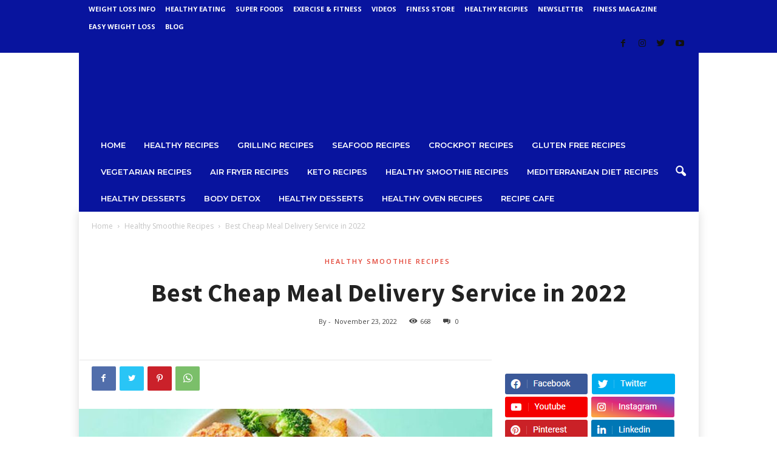

--- FILE ---
content_type: text/html; charset=UTF-8
request_url: https://healthyrecipes.extremefatloss.org/2022/11/23/best-cheap-meal-delivery-service-in-2022/
body_size: 38100
content:
<!doctype html >
<!--[if IE 8]>    <html class="ie8" lang="en-US"> <![endif]-->
<!--[if IE 9]>    <html class="ie9" lang="en-US"> <![endif]-->
<!--[if gt IE 8]><!--> <html lang="en-US"> <!--<![endif]-->
<head>
    <title>Best Cheap Meal Delivery Service in 2022 | HealthyRecipes.ExtremeFatloss</title>
    <meta charset="UTF-8" />
    <meta name="viewport" content="width=device-width, initial-scale=1.0">
    <link rel="pingback" href="https://healthyrecipes.extremefatloss.org/xmlrpc.php" />
    <meta name='robots' content='max-image-preview:large' />
<link rel='dns-prefetch' href='//fonts.googleapis.com' />
<link rel="alternate" type="application/rss+xml" title="HealthyRecipes.ExtremeFatloss &raquo; Feed" href="https://healthyrecipes.extremefatloss.org/feed/" />
<link rel="alternate" type="application/rss+xml" title="HealthyRecipes.ExtremeFatloss &raquo; Comments Feed" href="https://healthyrecipes.extremefatloss.org/comments/feed/" />
<link rel="alternate" type="application/rss+xml" title="HealthyRecipes.ExtremeFatloss &raquo; Best Cheap Meal Delivery Service in 2022 Comments Feed" href="https://healthyrecipes.extremefatloss.org/2022/11/23/best-cheap-meal-delivery-service-in-2022/feed/" />
<link rel="alternate" title="oEmbed (JSON)" type="application/json+oembed" href="https://healthyrecipes.extremefatloss.org/wp-json/oembed/1.0/embed?url=https%3A%2F%2Fhealthyrecipes.extremefatloss.org%2F2022%2F11%2F23%2Fbest-cheap-meal-delivery-service-in-2022%2F" />
<link rel="alternate" title="oEmbed (XML)" type="text/xml+oembed" href="https://healthyrecipes.extremefatloss.org/wp-json/oembed/1.0/embed?url=https%3A%2F%2Fhealthyrecipes.extremefatloss.org%2F2022%2F11%2F23%2Fbest-cheap-meal-delivery-service-in-2022%2F&#038;format=xml" />
<style id='wp-img-auto-sizes-contain-inline-css' type='text/css'>
img:is([sizes=auto i],[sizes^="auto," i]){contain-intrinsic-size:3000px 1500px}
/*# sourceURL=wp-img-auto-sizes-contain-inline-css */
</style>
<style id='wp-emoji-styles-inline-css' type='text/css'>

	img.wp-smiley, img.emoji {
		display: inline !important;
		border: none !important;
		box-shadow: none !important;
		height: 1em !important;
		width: 1em !important;
		margin: 0 0.07em !important;
		vertical-align: -0.1em !important;
		background: none !important;
		padding: 0 !important;
	}
/*# sourceURL=wp-emoji-styles-inline-css */
</style>
<style id='wp-block-library-inline-css' type='text/css'>
:root{--wp-block-synced-color:#7a00df;--wp-block-synced-color--rgb:122,0,223;--wp-bound-block-color:var(--wp-block-synced-color);--wp-editor-canvas-background:#ddd;--wp-admin-theme-color:#007cba;--wp-admin-theme-color--rgb:0,124,186;--wp-admin-theme-color-darker-10:#006ba1;--wp-admin-theme-color-darker-10--rgb:0,107,160.5;--wp-admin-theme-color-darker-20:#005a87;--wp-admin-theme-color-darker-20--rgb:0,90,135;--wp-admin-border-width-focus:2px}@media (min-resolution:192dpi){:root{--wp-admin-border-width-focus:1.5px}}.wp-element-button{cursor:pointer}:root .has-very-light-gray-background-color{background-color:#eee}:root .has-very-dark-gray-background-color{background-color:#313131}:root .has-very-light-gray-color{color:#eee}:root .has-very-dark-gray-color{color:#313131}:root .has-vivid-green-cyan-to-vivid-cyan-blue-gradient-background{background:linear-gradient(135deg,#00d084,#0693e3)}:root .has-purple-crush-gradient-background{background:linear-gradient(135deg,#34e2e4,#4721fb 50%,#ab1dfe)}:root .has-hazy-dawn-gradient-background{background:linear-gradient(135deg,#faaca8,#dad0ec)}:root .has-subdued-olive-gradient-background{background:linear-gradient(135deg,#fafae1,#67a671)}:root .has-atomic-cream-gradient-background{background:linear-gradient(135deg,#fdd79a,#004a59)}:root .has-nightshade-gradient-background{background:linear-gradient(135deg,#330968,#31cdcf)}:root .has-midnight-gradient-background{background:linear-gradient(135deg,#020381,#2874fc)}:root{--wp--preset--font-size--normal:16px;--wp--preset--font-size--huge:42px}.has-regular-font-size{font-size:1em}.has-larger-font-size{font-size:2.625em}.has-normal-font-size{font-size:var(--wp--preset--font-size--normal)}.has-huge-font-size{font-size:var(--wp--preset--font-size--huge)}.has-text-align-center{text-align:center}.has-text-align-left{text-align:left}.has-text-align-right{text-align:right}.has-fit-text{white-space:nowrap!important}#end-resizable-editor-section{display:none}.aligncenter{clear:both}.items-justified-left{justify-content:flex-start}.items-justified-center{justify-content:center}.items-justified-right{justify-content:flex-end}.items-justified-space-between{justify-content:space-between}.screen-reader-text{border:0;clip-path:inset(50%);height:1px;margin:-1px;overflow:hidden;padding:0;position:absolute;width:1px;word-wrap:normal!important}.screen-reader-text:focus{background-color:#ddd;clip-path:none;color:#444;display:block;font-size:1em;height:auto;left:5px;line-height:normal;padding:15px 23px 14px;text-decoration:none;top:5px;width:auto;z-index:100000}html :where(.has-border-color){border-style:solid}html :where([style*=border-top-color]){border-top-style:solid}html :where([style*=border-right-color]){border-right-style:solid}html :where([style*=border-bottom-color]){border-bottom-style:solid}html :where([style*=border-left-color]){border-left-style:solid}html :where([style*=border-width]){border-style:solid}html :where([style*=border-top-width]){border-top-style:solid}html :where([style*=border-right-width]){border-right-style:solid}html :where([style*=border-bottom-width]){border-bottom-style:solid}html :where([style*=border-left-width]){border-left-style:solid}html :where(img[class*=wp-image-]){height:auto;max-width:100%}:where(figure){margin:0 0 1em}html :where(.is-position-sticky){--wp-admin--admin-bar--position-offset:var(--wp-admin--admin-bar--height,0px)}@media screen and (max-width:600px){html :where(.is-position-sticky){--wp-admin--admin-bar--position-offset:0px}}

/*# sourceURL=wp-block-library-inline-css */
</style><style id='global-styles-inline-css' type='text/css'>
:root{--wp--preset--aspect-ratio--square: 1;--wp--preset--aspect-ratio--4-3: 4/3;--wp--preset--aspect-ratio--3-4: 3/4;--wp--preset--aspect-ratio--3-2: 3/2;--wp--preset--aspect-ratio--2-3: 2/3;--wp--preset--aspect-ratio--16-9: 16/9;--wp--preset--aspect-ratio--9-16: 9/16;--wp--preset--color--black: #000000;--wp--preset--color--cyan-bluish-gray: #abb8c3;--wp--preset--color--white: #ffffff;--wp--preset--color--pale-pink: #f78da7;--wp--preset--color--vivid-red: #cf2e2e;--wp--preset--color--luminous-vivid-orange: #ff6900;--wp--preset--color--luminous-vivid-amber: #fcb900;--wp--preset--color--light-green-cyan: #7bdcb5;--wp--preset--color--vivid-green-cyan: #00d084;--wp--preset--color--pale-cyan-blue: #8ed1fc;--wp--preset--color--vivid-cyan-blue: #0693e3;--wp--preset--color--vivid-purple: #9b51e0;--wp--preset--gradient--vivid-cyan-blue-to-vivid-purple: linear-gradient(135deg,rgb(6,147,227) 0%,rgb(155,81,224) 100%);--wp--preset--gradient--light-green-cyan-to-vivid-green-cyan: linear-gradient(135deg,rgb(122,220,180) 0%,rgb(0,208,130) 100%);--wp--preset--gradient--luminous-vivid-amber-to-luminous-vivid-orange: linear-gradient(135deg,rgb(252,185,0) 0%,rgb(255,105,0) 100%);--wp--preset--gradient--luminous-vivid-orange-to-vivid-red: linear-gradient(135deg,rgb(255,105,0) 0%,rgb(207,46,46) 100%);--wp--preset--gradient--very-light-gray-to-cyan-bluish-gray: linear-gradient(135deg,rgb(238,238,238) 0%,rgb(169,184,195) 100%);--wp--preset--gradient--cool-to-warm-spectrum: linear-gradient(135deg,rgb(74,234,220) 0%,rgb(151,120,209) 20%,rgb(207,42,186) 40%,rgb(238,44,130) 60%,rgb(251,105,98) 80%,rgb(254,248,76) 100%);--wp--preset--gradient--blush-light-purple: linear-gradient(135deg,rgb(255,206,236) 0%,rgb(152,150,240) 100%);--wp--preset--gradient--blush-bordeaux: linear-gradient(135deg,rgb(254,205,165) 0%,rgb(254,45,45) 50%,rgb(107,0,62) 100%);--wp--preset--gradient--luminous-dusk: linear-gradient(135deg,rgb(255,203,112) 0%,rgb(199,81,192) 50%,rgb(65,88,208) 100%);--wp--preset--gradient--pale-ocean: linear-gradient(135deg,rgb(255,245,203) 0%,rgb(182,227,212) 50%,rgb(51,167,181) 100%);--wp--preset--gradient--electric-grass: linear-gradient(135deg,rgb(202,248,128) 0%,rgb(113,206,126) 100%);--wp--preset--gradient--midnight: linear-gradient(135deg,rgb(2,3,129) 0%,rgb(40,116,252) 100%);--wp--preset--font-size--small: 10px;--wp--preset--font-size--medium: 20px;--wp--preset--font-size--large: 30px;--wp--preset--font-size--x-large: 42px;--wp--preset--font-size--regular: 14px;--wp--preset--font-size--larger: 48px;--wp--preset--spacing--20: 0.44rem;--wp--preset--spacing--30: 0.67rem;--wp--preset--spacing--40: 1rem;--wp--preset--spacing--50: 1.5rem;--wp--preset--spacing--60: 2.25rem;--wp--preset--spacing--70: 3.38rem;--wp--preset--spacing--80: 5.06rem;--wp--preset--shadow--natural: 6px 6px 9px rgba(0, 0, 0, 0.2);--wp--preset--shadow--deep: 12px 12px 50px rgba(0, 0, 0, 0.4);--wp--preset--shadow--sharp: 6px 6px 0px rgba(0, 0, 0, 0.2);--wp--preset--shadow--outlined: 6px 6px 0px -3px rgb(255, 255, 255), 6px 6px rgb(0, 0, 0);--wp--preset--shadow--crisp: 6px 6px 0px rgb(0, 0, 0);}:where(.is-layout-flex){gap: 0.5em;}:where(.is-layout-grid){gap: 0.5em;}body .is-layout-flex{display: flex;}.is-layout-flex{flex-wrap: wrap;align-items: center;}.is-layout-flex > :is(*, div){margin: 0;}body .is-layout-grid{display: grid;}.is-layout-grid > :is(*, div){margin: 0;}:where(.wp-block-columns.is-layout-flex){gap: 2em;}:where(.wp-block-columns.is-layout-grid){gap: 2em;}:where(.wp-block-post-template.is-layout-flex){gap: 1.25em;}:where(.wp-block-post-template.is-layout-grid){gap: 1.25em;}.has-black-color{color: var(--wp--preset--color--black) !important;}.has-cyan-bluish-gray-color{color: var(--wp--preset--color--cyan-bluish-gray) !important;}.has-white-color{color: var(--wp--preset--color--white) !important;}.has-pale-pink-color{color: var(--wp--preset--color--pale-pink) !important;}.has-vivid-red-color{color: var(--wp--preset--color--vivid-red) !important;}.has-luminous-vivid-orange-color{color: var(--wp--preset--color--luminous-vivid-orange) !important;}.has-luminous-vivid-amber-color{color: var(--wp--preset--color--luminous-vivid-amber) !important;}.has-light-green-cyan-color{color: var(--wp--preset--color--light-green-cyan) !important;}.has-vivid-green-cyan-color{color: var(--wp--preset--color--vivid-green-cyan) !important;}.has-pale-cyan-blue-color{color: var(--wp--preset--color--pale-cyan-blue) !important;}.has-vivid-cyan-blue-color{color: var(--wp--preset--color--vivid-cyan-blue) !important;}.has-vivid-purple-color{color: var(--wp--preset--color--vivid-purple) !important;}.has-black-background-color{background-color: var(--wp--preset--color--black) !important;}.has-cyan-bluish-gray-background-color{background-color: var(--wp--preset--color--cyan-bluish-gray) !important;}.has-white-background-color{background-color: var(--wp--preset--color--white) !important;}.has-pale-pink-background-color{background-color: var(--wp--preset--color--pale-pink) !important;}.has-vivid-red-background-color{background-color: var(--wp--preset--color--vivid-red) !important;}.has-luminous-vivid-orange-background-color{background-color: var(--wp--preset--color--luminous-vivid-orange) !important;}.has-luminous-vivid-amber-background-color{background-color: var(--wp--preset--color--luminous-vivid-amber) !important;}.has-light-green-cyan-background-color{background-color: var(--wp--preset--color--light-green-cyan) !important;}.has-vivid-green-cyan-background-color{background-color: var(--wp--preset--color--vivid-green-cyan) !important;}.has-pale-cyan-blue-background-color{background-color: var(--wp--preset--color--pale-cyan-blue) !important;}.has-vivid-cyan-blue-background-color{background-color: var(--wp--preset--color--vivid-cyan-blue) !important;}.has-vivid-purple-background-color{background-color: var(--wp--preset--color--vivid-purple) !important;}.has-black-border-color{border-color: var(--wp--preset--color--black) !important;}.has-cyan-bluish-gray-border-color{border-color: var(--wp--preset--color--cyan-bluish-gray) !important;}.has-white-border-color{border-color: var(--wp--preset--color--white) !important;}.has-pale-pink-border-color{border-color: var(--wp--preset--color--pale-pink) !important;}.has-vivid-red-border-color{border-color: var(--wp--preset--color--vivid-red) !important;}.has-luminous-vivid-orange-border-color{border-color: var(--wp--preset--color--luminous-vivid-orange) !important;}.has-luminous-vivid-amber-border-color{border-color: var(--wp--preset--color--luminous-vivid-amber) !important;}.has-light-green-cyan-border-color{border-color: var(--wp--preset--color--light-green-cyan) !important;}.has-vivid-green-cyan-border-color{border-color: var(--wp--preset--color--vivid-green-cyan) !important;}.has-pale-cyan-blue-border-color{border-color: var(--wp--preset--color--pale-cyan-blue) !important;}.has-vivid-cyan-blue-border-color{border-color: var(--wp--preset--color--vivid-cyan-blue) !important;}.has-vivid-purple-border-color{border-color: var(--wp--preset--color--vivid-purple) !important;}.has-vivid-cyan-blue-to-vivid-purple-gradient-background{background: var(--wp--preset--gradient--vivid-cyan-blue-to-vivid-purple) !important;}.has-light-green-cyan-to-vivid-green-cyan-gradient-background{background: var(--wp--preset--gradient--light-green-cyan-to-vivid-green-cyan) !important;}.has-luminous-vivid-amber-to-luminous-vivid-orange-gradient-background{background: var(--wp--preset--gradient--luminous-vivid-amber-to-luminous-vivid-orange) !important;}.has-luminous-vivid-orange-to-vivid-red-gradient-background{background: var(--wp--preset--gradient--luminous-vivid-orange-to-vivid-red) !important;}.has-very-light-gray-to-cyan-bluish-gray-gradient-background{background: var(--wp--preset--gradient--very-light-gray-to-cyan-bluish-gray) !important;}.has-cool-to-warm-spectrum-gradient-background{background: var(--wp--preset--gradient--cool-to-warm-spectrum) !important;}.has-blush-light-purple-gradient-background{background: var(--wp--preset--gradient--blush-light-purple) !important;}.has-blush-bordeaux-gradient-background{background: var(--wp--preset--gradient--blush-bordeaux) !important;}.has-luminous-dusk-gradient-background{background: var(--wp--preset--gradient--luminous-dusk) !important;}.has-pale-ocean-gradient-background{background: var(--wp--preset--gradient--pale-ocean) !important;}.has-electric-grass-gradient-background{background: var(--wp--preset--gradient--electric-grass) !important;}.has-midnight-gradient-background{background: var(--wp--preset--gradient--midnight) !important;}.has-small-font-size{font-size: var(--wp--preset--font-size--small) !important;}.has-medium-font-size{font-size: var(--wp--preset--font-size--medium) !important;}.has-large-font-size{font-size: var(--wp--preset--font-size--large) !important;}.has-x-large-font-size{font-size: var(--wp--preset--font-size--x-large) !important;}
/*# sourceURL=global-styles-inline-css */
</style>

<style id='classic-theme-styles-inline-css' type='text/css'>
/*! This file is auto-generated */
.wp-block-button__link{color:#fff;background-color:#32373c;border-radius:9999px;box-shadow:none;text-decoration:none;padding:calc(.667em + 2px) calc(1.333em + 2px);font-size:1.125em}.wp-block-file__button{background:#32373c;color:#fff;text-decoration:none}
/*# sourceURL=/wp-includes/css/classic-themes.min.css */
</style>
<link rel='stylesheet' id='google-fonts-style-css' href='https://fonts.googleapis.com/css?family=Montserrat%3A400%2C600%2C700%7CSource+Sans+Pro%3A400%2C600%2C700%7COpen+Sans%3A400%2C600%2C700%7CRoboto+Condensed%3A400%2C500%2C700%2C600&#038;display=swap&#038;ver=5' type='text/css' media='all' />
<link rel='stylesheet' id='td-theme-css' href='https://healthyrecipes.extremefatloss.org/wp-content/themes/Newsmag/style.css?ver=5' type='text/css' media='all' />
<style id='td-theme-inline-css' type='text/css'>
    
        @media (max-width: 767px) {
            .td-header-desktop-wrap {
                display: none;
            }
        }
        @media (min-width: 767px) {
            .td-header-mobile-wrap {
                display: none;
            }
        }
    
	
/*# sourceURL=td-theme-inline-css */
</style>
<link rel='stylesheet' id='js_composer_front-css' href='https://healthyrecipes.extremefatloss.org/wp-content/plugins/js_composer/assets/css/js_composer.min.css?ver=6.7.0' type='text/css' media='all' />
<link rel='stylesheet' id='td-legacy-framework-front-style-css' href='https://healthyrecipes.extremefatloss.org/wp-content/plugins/td-composer/legacy/Newsmag/assets/css/td_legacy_main.css?ver=d92f310d6584f571e968b1e2036f935a' type='text/css' media='all' />
<link rel='stylesheet' id='td-theme-demo-style-css' href='https://healthyrecipes.extremefatloss.org/wp-content/plugins/td-composer/legacy/Newsmag/includes/demos/food/demo_style.css?ver=5' type='text/css' media='all' />
<script type="text/javascript" src="https://healthyrecipes.extremefatloss.org/wp-includes/js/jquery/jquery.min.js?ver=3.7.1" id="jquery-core-js"></script>
<script type="text/javascript" src="https://healthyrecipes.extremefatloss.org/wp-includes/js/jquery/jquery-migrate.min.js?ver=3.4.1" id="jquery-migrate-js"></script>
<link rel="https://api.w.org/" href="https://healthyrecipes.extremefatloss.org/wp-json/" /><link rel="alternate" title="JSON" type="application/json" href="https://healthyrecipes.extremefatloss.org/wp-json/wp/v2/posts/51599" /><link rel="EditURI" type="application/rsd+xml" title="RSD" href="https://healthyrecipes.extremefatloss.org/xmlrpc.php?rsd" />
<meta name="generator" content="WordPress 6.9" />
<link rel="canonical" href="https://healthyrecipes.extremefatloss.org/2022/11/23/best-cheap-meal-delivery-service-in-2022/" />
<link rel='shortlink' href='https://healthyrecipes.extremefatloss.org/?p=51599' />
<style type="text/css">
			.aiovg-player {
				display: block;
				position: relative;
				padding-bottom: 56.25%;
				width: 100%;
				height: 0;	
				overflow: hidden;
			}
			
			.aiovg-player iframe,
			.aiovg-player .video-js,
			.aiovg-player .plyr {
				position: absolute;
				inset: 0;	
				margin: 0;
				padding: 0;
				width: 100%;
				height: 100%;
			}
		</style><!--[if lt IE 9]><script src="https://cdnjs.cloudflare.com/ajax/libs/html5shiv/3.7.3/html5shiv.js"></script><![endif]-->
    			<script>
				window.tdwGlobal = {"adminUrl":"https:\/\/healthyrecipes.extremefatloss.org\/wp-admin\/","wpRestNonce":"41b5ac5a44","wpRestUrl":"https:\/\/healthyrecipes.extremefatloss.org\/wp-json\/","permalinkStructure":"\/%year%\/%monthnum%\/%day%\/%postname%\/"};
			</script>
			<meta name="generator" content="Powered by WPBakery Page Builder - drag and drop page builder for WordPress."/>

<!-- JS generated by theme -->

<script>
    
    

	    var tdBlocksArray = []; //here we store all the items for the current page

	    //td_block class - each ajax block uses a object of this class for requests
	    function tdBlock() {
		    this.id = '';
		    this.block_type = 1; //block type id (1-234 etc)
		    this.atts = '';
		    this.td_column_number = '';
		    this.td_current_page = 1; //
		    this.post_count = 0; //from wp
		    this.found_posts = 0; //from wp
		    this.max_num_pages = 0; //from wp
		    this.td_filter_value = ''; //current live filter value
		    this.is_ajax_running = false;
		    this.td_user_action = ''; // load more or infinite loader (used by the animation)
		    this.header_color = '';
		    this.ajax_pagination_infinite_stop = ''; //show load more at page x
	    }


        // td_js_generator - mini detector
        (function(){
            var htmlTag = document.getElementsByTagName("html")[0];

	        if ( navigator.userAgent.indexOf("MSIE 10.0") > -1 ) {
                htmlTag.className += ' ie10';
            }

            if ( !!navigator.userAgent.match(/Trident.*rv\:11\./) ) {
                htmlTag.className += ' ie11';
            }

	        if ( navigator.userAgent.indexOf("Edge") > -1 ) {
                htmlTag.className += ' ieEdge';
            }

            if ( /(iPad|iPhone|iPod)/g.test(navigator.userAgent) ) {
                htmlTag.className += ' td-md-is-ios';
            }

            var user_agent = navigator.userAgent.toLowerCase();
            if ( user_agent.indexOf("android") > -1 ) {
                htmlTag.className += ' td-md-is-android';
            }

            if ( -1 !== navigator.userAgent.indexOf('Mac OS X')  ) {
                htmlTag.className += ' td-md-is-os-x';
            }

            if ( /chrom(e|ium)/.test(navigator.userAgent.toLowerCase()) ) {
               htmlTag.className += ' td-md-is-chrome';
            }

            if ( -1 !== navigator.userAgent.indexOf('Firefox') ) {
                htmlTag.className += ' td-md-is-firefox';
            }

            if ( -1 !== navigator.userAgent.indexOf('Safari') && -1 === navigator.userAgent.indexOf('Chrome') ) {
                htmlTag.className += ' td-md-is-safari';
            }

            if( -1 !== navigator.userAgent.indexOf('IEMobile') ){
                htmlTag.className += ' td-md-is-iemobile';
            }

        })();




        var tdLocalCache = {};

        ( function () {
            "use strict";

            tdLocalCache = {
                data: {},
                remove: function (resource_id) {
                    delete tdLocalCache.data[resource_id];
                },
                exist: function (resource_id) {
                    return tdLocalCache.data.hasOwnProperty(resource_id) && tdLocalCache.data[resource_id] !== null;
                },
                get: function (resource_id) {
                    return tdLocalCache.data[resource_id];
                },
                set: function (resource_id, cachedData) {
                    tdLocalCache.remove(resource_id);
                    tdLocalCache.data[resource_id] = cachedData;
                }
            };
        })();

    
    
var td_viewport_interval_list=[{"limitBottom":767,"sidebarWidth":251},{"limitBottom":1023,"sidebarWidth":339}];
var td_animation_stack_effect="type0";
var tds_animation_stack=true;
var td_animation_stack_specific_selectors=".entry-thumb, img, .td-lazy-img";
var td_animation_stack_general_selectors=".td-animation-stack img, .td-animation-stack .entry-thumb, .post img, .td-animation-stack .td-lazy-img";
var tdc_is_installed="yes";
var td_ajax_url="https:\/\/healthyrecipes.extremefatloss.org\/wp-admin\/admin-ajax.php?td_theme_name=Newsmag&v=5";
var td_get_template_directory_uri="https:\/\/healthyrecipes.extremefatloss.org\/wp-content\/plugins\/td-composer\/legacy\/common";
var tds_snap_menu="smart_snap_always";
var tds_logo_on_sticky="";
var tds_header_style="4";
var td_please_wait="Please wait...";
var td_email_user_pass_incorrect="User or password incorrect!";
var td_email_user_incorrect="Email or username incorrect!";
var td_email_incorrect="Email incorrect!";
var tds_more_articles_on_post_enable="";
var tds_more_articles_on_post_time_to_wait="";
var tds_more_articles_on_post_pages_distance_from_top=0;
var tds_theme_color_site_wide="#e24234";
var tds_smart_sidebar="enabled";
var tdThemeName="Newsmag";
var td_magnific_popup_translation_tPrev="Previous (Left arrow key)";
var td_magnific_popup_translation_tNext="Next (Right arrow key)";
var td_magnific_popup_translation_tCounter="%curr% of %total%";
var td_magnific_popup_translation_ajax_tError="The content from %url% could not be loaded.";
var td_magnific_popup_translation_image_tError="The image #%curr% could not be loaded.";
var tdBlockNonce="d6419aae04";
var tdDateNamesI18n={"month_names":["January","February","March","April","May","June","July","August","September","October","November","December"],"month_names_short":["Jan","Feb","Mar","Apr","May","Jun","Jul","Aug","Sep","Oct","Nov","Dec"],"day_names":["Sunday","Monday","Tuesday","Wednesday","Thursday","Friday","Saturday"],"day_names_short":["Sun","Mon","Tue","Wed","Thu","Fri","Sat"]};
var td_ad_background_click_link="";
var td_ad_background_click_target="";
</script>


<!-- Header style compiled by theme -->

<style>
    
.td-header-border:before,
    .td-trending-now-title,
    .td_block_mega_menu .td_mega_menu_sub_cats .cur-sub-cat,
    .td-post-category:hover,
    .td-header-style-2 .td-header-sp-logo,
    .td-next-prev-wrap a:hover i,
    .page-nav .current,
    .widget_calendar tfoot a:hover,
    .td-footer-container .widget_search .wpb_button:hover,
    .td-scroll-up-visible,
    .dropcap,
    .td-category a,
    input[type="submit"]:hover,
    .td-post-small-box a:hover,
    .td-404-sub-sub-title a:hover,
    .td-rating-bar-wrap div,
    .td_top_authors .td-active .td-author-post-count,
    .td_top_authors .td-active .td-author-comments-count,
    .td_smart_list_3 .td-sml3-top-controls i:hover,
    .td_smart_list_3 .td-sml3-bottom-controls i:hover,
    .td_wrapper_video_playlist .td_video_controls_playlist_wrapper,
    .td-read-more a:hover,
    .td-login-wrap .btn,
    .td_display_err,
    .td-header-style-6 .td-top-menu-full,
    #bbpress-forums button:hover,
    #bbpress-forums .bbp-pagination .current,
    .bbp_widget_login .button:hover,
    .header-search-wrap .td-drop-down-search .btn:hover,
    .td-post-text-content .more-link-wrap:hover a,
    #buddypress div.item-list-tabs ul li > a span,
    #buddypress div.item-list-tabs ul li > a:hover span,
    #buddypress input[type=submit]:hover,
    #buddypress a.button:hover span,
    #buddypress div.item-list-tabs ul li.selected a span,
    #buddypress div.item-list-tabs ul li.current a span,
    #buddypress input[type=submit]:focus,
    .td-grid-style-3 .td-big-grid-post .td-module-thumb a:last-child:before,
    .td-grid-style-4 .td-big-grid-post .td-module-thumb a:last-child:before,
    .td-grid-style-5 .td-big-grid-post .td-module-thumb:after,
    .td_category_template_2 .td-category-siblings .td-category a:hover,
    .td-weather-week:before,
    .td-weather-information:before,
     .td_3D_btn,
    .td_shadow_btn,
    .td_default_btn,
    .td_square_btn, 
    .td_outlined_btn:hover {
        background-color: #e24234;
    }

    @media (max-width: 767px) {
        .td-category a.td-current-sub-category {
            background-color: #e24234;
        }
    }

    .woocommerce .onsale,
    .woocommerce .woocommerce a.button:hover,
    .woocommerce-page .woocommerce .button:hover,
    .single-product .product .summary .cart .button:hover,
    .woocommerce .woocommerce .product a.button:hover,
    .woocommerce .product a.button:hover,
    .woocommerce .product #respond input#submit:hover,
    .woocommerce .checkout input#place_order:hover,
    .woocommerce .woocommerce.widget .button:hover,
    .woocommerce .woocommerce-message .button:hover,
    .woocommerce .woocommerce-error .button:hover,
    .woocommerce .woocommerce-info .button:hover,
    .woocommerce.widget .ui-slider .ui-slider-handle,
    .vc_btn-black:hover,
	.wpb_btn-black:hover,
	.item-list-tabs .feed:hover a,
	.td-smart-list-button:hover {
    	background-color: #e24234;
    }

    .td-header-sp-top-menu .top-header-menu > .current-menu-item > a,
    .td-header-sp-top-menu .top-header-menu > .current-menu-ancestor > a,
    .td-header-sp-top-menu .top-header-menu > .current-category-ancestor > a,
    .td-header-sp-top-menu .top-header-menu > li > a:hover,
    .td-header-sp-top-menu .top-header-menu > .sfHover > a,
    .top-header-menu ul .current-menu-item > a,
    .top-header-menu ul .current-menu-ancestor > a,
    .top-header-menu ul .current-category-ancestor > a,
    .top-header-menu ul li > a:hover,
    .top-header-menu ul .sfHover > a,
    .sf-menu ul .td-menu-item > a:hover,
    .sf-menu ul .sfHover > a,
    .sf-menu ul .current-menu-ancestor > a,
    .sf-menu ul .current-category-ancestor > a,
    .sf-menu ul .current-menu-item > a,
    .td_module_wrap:hover .entry-title a,
    .td_mod_mega_menu:hover .entry-title a,
    .footer-email-wrap a,
    .widget a:hover,
    .td-footer-container .widget_calendar #today,
    .td-category-pulldown-filter a.td-pulldown-category-filter-link:hover,
    .td-load-more-wrap a:hover,
    .td-post-next-prev-content a:hover,
    .td-author-name a:hover,
    .td-author-url a:hover,
    .td_mod_related_posts:hover .entry-title a,
    .td-search-query,
    .header-search-wrap .td-drop-down-search .result-msg a:hover,
    .td_top_authors .td-active .td-authors-name a,
    .post blockquote p,
    .td-post-content blockquote p,
    .page blockquote p,
    .comment-list cite a:hover,
    .comment-list cite:hover,
    .comment-list .comment-reply-link:hover,
    a,
    .white-menu #td-header-menu .sf-menu > li > a:hover,
    .white-menu #td-header-menu .sf-menu > .current-menu-ancestor > a,
    .white-menu #td-header-menu .sf-menu > .current-menu-item > a,
    .td_quote_on_blocks,
    #bbpress-forums .bbp-forum-freshness a:hover,
    #bbpress-forums .bbp-topic-freshness a:hover,
    #bbpress-forums .bbp-forums-list li a:hover,
    #bbpress-forums .bbp-forum-title:hover,
    #bbpress-forums .bbp-topic-permalink:hover,
    #bbpress-forums .bbp-topic-started-by a:hover,
    #bbpress-forums .bbp-topic-started-in a:hover,
    #bbpress-forums .bbp-body .super-sticky li.bbp-topic-title .bbp-topic-permalink,
    #bbpress-forums .bbp-body .sticky li.bbp-topic-title .bbp-topic-permalink,
    #bbpress-forums #subscription-toggle a:hover,
    #bbpress-forums #favorite-toggle a:hover,
    .woocommerce-account .woocommerce-MyAccount-navigation a:hover,
    .widget_display_replies .bbp-author-name,
    .widget_display_topics .bbp-author-name,
    .archive .widget_archive .current,
    .archive .widget_archive .current a,
    .td-subcategory-header .td-category-siblings .td-subcat-dropdown a.td-current-sub-category,
    .td-subcategory-header .td-category-siblings .td-subcat-dropdown a:hover,
    .td-pulldown-filter-display-option:hover,
    .td-pulldown-filter-display-option .td-pulldown-filter-link:hover,
    .td_normal_slide .td-wrapper-pulldown-filter .td-pulldown-filter-list a:hover,
    #buddypress ul.item-list li div.item-title a:hover,
    .td_block_13 .td-pulldown-filter-list a:hover,
    .td_smart_list_8 .td-smart-list-dropdown-wrap .td-smart-list-button:hover,
    .td_smart_list_8 .td-smart-list-dropdown-wrap .td-smart-list-button:hover i,
    .td-sub-footer-container a:hover,
    .td-instagram-user a,
     .td_outlined_btn {
        color: #e24234;
    }

    .td-mega-menu .wpb_content_element li a:hover,
    .td_login_tab_focus {
        color: #e24234 !important;
    }

    .td-next-prev-wrap a:hover i,
    .page-nav .current,
    .widget_tag_cloud a:hover,
    .post .td_quote_box,
    .page .td_quote_box,
    .td-login-panel-title,
    #bbpress-forums .bbp-pagination .current,
    .td_category_template_2 .td-category-siblings .td-category a:hover,
    .page-template-page-pagebuilder-latest .td-instagram-user,
     .td_outlined_btn {
        border-color: #e24234;
    }

    .td_wrapper_video_playlist .td_video_currently_playing:after,
    .item-list-tabs .feed:hover {
        border-color: #e24234 !important;
    }


    
    .td-pb-row [class*="td-pb-span"],
    .td-pb-border-top,
    .page-template-page-title-sidebar-php .td-page-content > .wpb_row:first-child,
    .td-post-sharing,
    .td-post-content,
    .td-post-next-prev,
    .author-box-wrap,
    .td-comments-title-wrap,
    .comment-list,
    .comment-respond,
    .td-post-template-5 header,
    .td-container,
    .wpb_content_element,
    .wpb_column,
    .wpb_row,
    .white-menu .td-header-container .td-header-main-menu,
    .td-post-template-1 .td-post-content,
    .td-post-template-4 .td-post-sharing-top,
    .td-header-style-6 .td-header-header .td-make-full,
    #disqus_thread,
    .page-template-page-pagebuilder-title-php .td-page-content > .wpb_row:first-child,
    .td-footer-container:before {
        border-color: #ffffff;
    }
    .td-top-border {
        border-color: #ffffff !important;
    }
    .td-container-border:after,
    .td-next-prev-separator,
    .td-container .td-pb-row .wpb_column:before,
    .td-container-border:before,
    .td-main-content:before,
    .td-main-sidebar:before,
    .td-pb-row .td-pb-span4:nth-of-type(3):after,
    .td-pb-row .td-pb-span4:nth-last-of-type(3):after {
    	background-color: #ffffff;
    }
    @media (max-width: 767px) {
    	.white-menu .td-header-main-menu {
      		border-color: #ffffff;
      	}
    }



    
    .td-header-top-menu,
    .td-header-wrap .td-top-menu-full {
        background-color: #08149e;
    }

    .td-header-style-1 .td-header-top-menu,
    .td-header-style-2 .td-top-bar-container,
    .td-header-style-7 .td-header-top-menu {
        padding: 0 12px;
        top: 0;
    }

    
    .td-header-sp-top-menu .top-header-menu > li > a,
    .td-header-sp-top-menu .td_data_time,
    .td-header-sp-top-menu .td-weather-top-widget {
        color: #ffffff;
    }

    
    .top-header-menu > .current-menu-item > a,
    .top-header-menu > .current-menu-ancestor > a,
    .top-header-menu > .current-category-ancestor > a,
    .top-header-menu > li > a:hover,
    .top-header-menu > .sfHover > a {
        color: #eeee22 !important;
    }

    
    .top-header-menu ul li a {
        color: #ffffff;
    }

    
    .td-header-sp-top-widget .td-social-icon-wrap i {
        color: #111111;
    }

    
    .td-header-main-menu {
        background-color: #08149e;
    }

    
    .td-header-row.td-header-header {
        background-color: #08149e;
    }

    .td-header-style-1 .td-header-top-menu {
        padding: 0 12px;
    	top: 0;
    }

    @media (min-width: 1024px) {
    	.td-header-style-1 .td-header-header {
      		padding: 0 6px;
      	}
    }

    .td-header-style-6 .td-header-header .td-make-full {
    	border-bottom: 0;
    }


    @media (max-height: 768px) {
        .td-header-style-6 .td-header-sp-rec {
            margin-right: 7px;
        }
        .td-header-style-6 .td-header-sp-logo {
        	margin-left: 7px;
    	}
    }

    
    @media (max-width: 767px) {
        body .td-header-wrap .td-header-main-menu {
            background-color: #212020;
        }
    }

    
    @media (max-width: 767px) {
        body #td-top-mobile-toggle i,
        .td-header-wrap .header-search-wrap .td-icon-search {
            color: #fffcfc !important;
        }
    }

    
    .td-menu-background:before,
    .td-search-background:before {
        background: rgba(0,0,0,0.58);
        background: -moz-linear-gradient(top, rgba(0,0,0,0.58) 0%, rgba(0,0,0,0.7) 100%);
        background: -webkit-gradient(left top, left bottom, color-stop(0%, rgba(0,0,0,0.58)), color-stop(100%, rgba(0,0,0,0.7)));
        background: -webkit-linear-gradient(top, rgba(0,0,0,0.58) 0%, rgba(0,0,0,0.7) 100%);
        background: -o-linear-gradient(top, rgba(0,0,0,0.58) 0%, @mobileu_gradient_two_mob 100%);
        background: -ms-linear-gradient(top, rgba(0,0,0,0.58) 0%, rgba(0,0,0,0.7) 100%);
        background: linear-gradient(to bottom, rgba(0,0,0,0.58) 0%, rgba(0,0,0,0.7) 100%);
        filter: progid:DXImageTransform.Microsoft.gradient( startColorstr='rgba(0,0,0,0.58)', endColorstr='rgba(0,0,0,0.7)', GradientType=0 );
    }

    
    .td-mobile-content .current-menu-item > a,
    .td-mobile-content .current-menu-ancestor > a,
    .td-mobile-content .current-category-ancestor > a,
    #td-mobile-nav .td-menu-login-section a:hover,
    #td-mobile-nav .td-register-section a:hover,
    #td-mobile-nav .td-menu-socials-wrap a:hover i {
        color: #e24234;
    }

    
    .td-footer-container,
    .td-footer-container .td_module_mx3 .meta-info,
    .td-footer-container .td_module_14 .meta-info,
    .td-footer-container .td_module_mx1 .td-block14-border {
        background-color: #222;
    }
    .td-footer-container .widget_calendar #today {
    	background-color: transparent;
    }

    
    .td-footer-container,
    .td-footer-container a,
    .td-footer-container li,
    .td-footer-container .footer-text-wrap,
    .td-footer-container .meta-info .entry-date,
    .td-footer-container .td-module-meta-info .entry-date,
    .td-footer-container .td_block_text_with_title,
    .td-footer-container .woocommerce .star-rating::before,
    .td-footer-container .widget_text p,
    .td-footer-container .widget_calendar #today,
    .td-footer-container .td-social-style3 .td_social_type a,
    .td-footer-container .td-social-style3,
    .td-footer-container .td-social-style4 .td_social_type a,
    .td-footer-container .td-social-style4,
    .td-footer-container .td-social-style9,
    .td-footer-container .td-social-style10,
    .td-footer-container .td-social-style2 .td_social_type a,
    .td-footer-container .td-social-style8 .td_social_type a,
    .td-footer-container .td-social-style2 .td_social_type,
    .td-footer-container .td-social-style8 .td_social_type,
    .td-footer-container .td-post-author-name a:hover {
        color: #ffffff;
    }
    .td-footer-container .td_module_mx1 .meta-info .entry-date,
    .td-footer-container .td_social_button a,
    .td-footer-container .td-post-category,
    .td-footer-container .td-post-category:hover,
    .td-footer-container .td-module-comments a,
    .td-footer-container .td_module_mx1 .td-post-author-name a:hover,
    .td-footer-container .td-theme-slider .slide-meta a {
    	color: #fff
    }
    .td-footer-container .widget_tag_cloud a {
    	border-color: #ffffff;
    }
    .td-footer-container .td-excerpt,
    .td-footer-container .widget_rss .rss-date,
    .td-footer-container .widget_rss cite {
    	color: #ffffff;
    	opacity: 0.7;
    }
    .td-footer-container .td-read-more a,
    .td-footer-container .td-read-more a:hover {
    	color: #fff;
    }

    
    .td-footer-container .td_module_14 .meta-info,
    .td-footer-container .td_module_5,
    .td-footer-container .td_module_9 .item-details,
    .td-footer-container .td_module_8 .item-details,
    .td-footer-container .td_module_mx3 .meta-info,
    .td-footer-container .widget_recent_comments li,
    .td-footer-container .widget_recent_entries li,
    .td-footer-container table td,
    .td-footer-container table th,
    .td-footer-container .td-social-style2 .td_social_type .td-social-box,
    .td-footer-container .td-social-style8 .td_social_type .td-social-box,
    .td-footer-container .td-social-style2 .td_social_type .td_social_button,
    .td-footer-container .td-social-style8 .td_social_type .td_social_button {
        border-color: rgba(255, 255, 255, 0.1);
    }

    
    .td-sub-footer-container {
        background-color: #000000;
    }
    .td-sub-footer-container:after {
        background-color: transparent;
    }
    .td-sub-footer-container:before {
        background-color: transparent;
    }
    .td-footer-container.td-container {
        border-bottom-width: 0;
    }

    
    .td-sub-footer-container,
    .td-sub-footer-container a {
        color: #ffffff;
    }
    .td-sub-footer-container li a:before {
        background-color: #ffffff;
    }

    
    .td-menu-background:after,
    .td-search-background:after {
        background-image: url('https://healthyrecipes.extremefatloss.org/wp-content/uploads/2021/08/4.jpg');
    }

    
    .white-popup-block:before {
        background-position: center center;
    }

    
    .sf-menu > .td-menu-item > a {
        font-family:Montserrat;
	font-size:13px;
	font-weight:600;
	
    }
    
    .td_mod_mega_menu .item-details a {
        font-family:"Source Sans Pro";
	font-size:16px;
	font-weight:bold;
	
    }
    
	.td_module_wrap .entry-title,
	.td-theme-slider .td-module-title,
	.page .td-post-template-6 .td-post-header h1 {
		font-family:"Source Sans Pro";
	
	}

	
    .td_module_3 .td-module-title {
    	font-size:22px;
	line-height:25px;
	font-weight:bold;
	
    }
    
    .td_module_4 .td-module-title {
    	font-size:20px;
	line-height:24px;
	font-weight:bold;
	
    }
    
    .td_module_6 .td-module-title {
    	font-size:16px;
	line-height:21px;
	font-weight:bold;
	
    }
    
    .td_module_mx4 .td-module-title {
    	font-size:17px;
	line-height:18px;
	font-weight:bold;
	
    }
    
    .block-title > span,
    .block-title > a,
    .widgettitle,
    .td-trending-now-title,
    .wpb_tabs li a,
    .vc_tta-container .vc_tta-color-grey.vc_tta-tabs-position-top.vc_tta-style-classic .vc_tta-tabs-container .vc_tta-tab > a,
    .td-related-title .td-related-left,
    .td-related-title .td-related-right,
    .category .entry-title span,
    .td-author-counters span,
    .woocommerce-tabs h2,
    .woocommerce .product .products h2:not(.woocommerce-loop-product__title) {
        font-family:Montserrat;
	font-size:25px;
	line-height:26px;
	font-weight:bold;
	
    }
    
	.post header .entry-title {
		font-family:"Source Sans Pro";
	
	}

	
    .td-post-template-3 header .entry-title {
        font-size:42px;
	line-height:48px;
	font-weight:bold;
	
    }
    
    .post .td-category a {
        font-weight:600;
	
    }
    
    .td_block_related_posts .entry-title {
        font-family:"Source Sans Pro";
	font-size:17px;
	line-height:18px;
	font-weight:bold;
	
    }
    
    .td-page-header h1,
    .woocommerce-page .page-title {
    	font-family:"Source Sans Pro";
	font-size:36px;
	font-weight:bold;
	
    }
    
    .entry-crumbs a,
    .entry-crumbs span,
    #bbpress-forums .bbp-breadcrumb a,
    #bbpress-forums .bbp-breadcrumb .bbp-breadcrumb-current {
    	font-size:12px;
	line-height:18px;
	
    }

    
    .td-footer-container::before {
        background-image: url('https://healthyrecipes.extremefatloss.org/wp-content/uploads/2021/08/3.jpg');
    }

    
    .td-footer-container::before {
        background-size: cover;
    }

    
    .td-footer-container::before {
        background-position: center center;
    }

    
    .td-footer-container::before {
        opacity: 0.1;
    }



/* Style generated by theme for demo: food */

.td-newsmag-food .td-header-style-10 .sf-menu > li > a:hover,
    .td-newsmag-food .td-header-style-10 .sf-menu > .sfHover > a,
    .td-newsmag-food .td-header-style-10 .sf-menu > .current-menu-item > a,
    .td-newsmag-food .td-header-style-10 .sf-menu > .current-menu-ancestor > a,
    .td-newsmag-food .td-header-style-10 .sf-menu > .current-category-ancestor > a, 
    .td-newsmag-food .td-related-title .td-cur-simple-item, 
    .td-newsmag-food.td_module_wrap .td-post-category, 
    .td-newsmag-food.td_module_mega_menu .td-post-category, 
    .td-newsmag-food.td_module_related_posts .td-post-category,
    .td-newsmag-food .td-food-img-row .td-social-style9 .td_social_type:hover,
    .td-newsmag-food.single_template_3 .td-post-header .td-category a,
    .td-newsmag-food .td-related-title .td-related-left:hover, 
    .td-newsmag-food .td-related-title .td-related-right:hover {
      color: #e24234;
    }
</style>




<script type="application/ld+json">
    {
        "@context": "http://schema.org",
        "@type": "BreadcrumbList",
        "itemListElement": [
            {
                "@type": "ListItem",
                "position": 1,
                "item": {
                    "@type": "WebSite",
                    "@id": "https://healthyrecipes.extremefatloss.org/",
                    "name": "Home"
                }
            },
            {
                "@type": "ListItem",
                "position": 2,
                    "item": {
                    "@type": "WebPage",
                    "@id": "https://healthyrecipes.extremefatloss.org/category/healthy-smoothie-recipes/",
                    "name": "Healthy Smoothie Recipes"
                }
            }
            ,{
                "@type": "ListItem",
                "position": 3,
                    "item": {
                    "@type": "WebPage",
                    "@id": "https://healthyrecipes.extremefatloss.org/2022/11/23/best-cheap-meal-delivery-service-in-2022/",
                    "name": "Best Cheap Meal Delivery Service in 2022"                                
                }
            }    
        ]
    }
</script>
<link rel="icon" href="https://healthyrecipes.extremefatloss.org/wp-content/uploads/2021/07/icons8-cook-64.png" sizes="32x32" />
<link rel="icon" href="https://healthyrecipes.extremefatloss.org/wp-content/uploads/2021/07/icons8-cook-64.png" sizes="192x192" />
<link rel="apple-touch-icon" href="https://healthyrecipes.extremefatloss.org/wp-content/uploads/2021/07/icons8-cook-64.png" />
<meta name="msapplication-TileImage" content="https://healthyrecipes.extremefatloss.org/wp-content/uploads/2021/07/icons8-cook-64.png" />
<noscript><style> .wpb_animate_when_almost_visible { opacity: 1; }</style></noscript>	<style id="tdw-css-placeholder"></style></head>

<body class="wp-singular post-template-default single single-post postid-51599 single-format-standard wp-theme-Newsmag best-cheap-meal-delivery-service-in-2022 global-block-template-1 td-newsmag-food single_template_3 white-grid wpb-js-composer js-comp-ver-6.7.0 vc_responsive td-animation-stack-type0 td-full-layout" itemscope="itemscope" itemtype="https://schema.org/WebPage">

        <div class="td-scroll-up  td-hide-scroll-up-on-mob"  style="display:none;"><i class="td-icon-menu-up"></i></div>

    
    <div class="td-menu-background"></div>
<div id="td-mobile-nav">
    <div class="td-mobile-container">
        <!-- mobile menu top section -->
        <div class="td-menu-socials-wrap">
            <!-- socials -->
            <div class="td-menu-socials">
                
        <span class="td-social-icon-wrap">
            <a target="_blank" href="https://www.facebook.com/TagDiv/" title="Facebook">
                <i class="td-icon-font td-icon-facebook"></i>
            </a>
        </span>
        <span class="td-social-icon-wrap">
            <a target="_blank" href="https://www.instagram.com/tagdiv/" title="Instagram">
                <i class="td-icon-font td-icon-instagram"></i>
            </a>
        </span>
        <span class="td-social-icon-wrap">
            <a target="_blank" href="https://twitter.com/tagdivofficial" title="Twitter">
                <i class="td-icon-font td-icon-twitter"></i>
            </a>
        </span>
        <span class="td-social-icon-wrap">
            <a target="_blank" href="https://www.youtube.com/user/tagdiv" title="Youtube">
                <i class="td-icon-font td-icon-youtube"></i>
            </a>
        </span>            </div>
            <!-- close button -->
            <div class="td-mobile-close">
                <a href="#" aria-label="Close"><i class="td-icon-close-mobile"></i></a>
            </div>
        </div>

        <!-- login section -->
        
        <!-- menu section -->
        <div class="td-mobile-content">
            <div class="menu-main-navigation-container"><ul id="menu-main-navigation" class="td-mobile-main-menu"><li id="menu-item-1888" class="menu-item menu-item-type-custom menu-item-object-custom menu-item-home menu-item-first menu-item-1888"><a href="https://healthyrecipes.extremefatloss.org/">Home</a></li>
<li id="menu-item-102" class="menu-item menu-item-type-taxonomy menu-item-object-category menu-item-102"><a href="https://healthyrecipes.extremefatloss.org/category/healthy-recipes/">Healthy Recipes</a></li>
<li id="menu-item-101" class="menu-item menu-item-type-taxonomy menu-item-object-category menu-item-101"><a href="https://healthyrecipes.extremefatloss.org/category/grilling-recipes/">Grilling Recipes</a></li>
<li id="menu-item-106" class="menu-item menu-item-type-taxonomy menu-item-object-category menu-item-106"><a href="https://healthyrecipes.extremefatloss.org/category/seafood-recipes/">Seafood Recipes</a></li>
<li id="menu-item-99" class="menu-item menu-item-type-taxonomy menu-item-object-category menu-item-99"><a href="https://healthyrecipes.extremefatloss.org/category/crockpot-recipes/">Crockpot Recipes</a></li>
<li id="menu-item-100" class="menu-item menu-item-type-taxonomy menu-item-object-category menu-item-100"><a href="https://healthyrecipes.extremefatloss.org/category/gluten-free-recipes/">Gluten Free Recipes</a></li>
<li id="menu-item-107" class="menu-item menu-item-type-taxonomy menu-item-object-category menu-item-107"><a href="https://healthyrecipes.extremefatloss.org/category/vegetarian-recipes/">Vegetarian Recipes</a></li>
<li id="menu-item-98" class="menu-item menu-item-type-taxonomy menu-item-object-category menu-item-98"><a href="https://healthyrecipes.extremefatloss.org/category/air-fryer-recipes/">Air Fryer Recipes</a></li>
<li id="menu-item-104" class="menu-item menu-item-type-taxonomy menu-item-object-category menu-item-104"><a href="https://healthyrecipes.extremefatloss.org/category/keto-recipes/">Keto Recipes</a></li>
<li id="menu-item-103" class="menu-item menu-item-type-taxonomy menu-item-object-category current-post-ancestor current-menu-parent current-post-parent menu-item-103"><a href="https://healthyrecipes.extremefatloss.org/category/healthy-smoothie-recipes/">Healthy Smoothie Recipes</a></li>
<li id="menu-item-105" class="menu-item menu-item-type-taxonomy menu-item-object-category menu-item-105"><a href="https://healthyrecipes.extremefatloss.org/category/mediterranean-diet-recipes/">Mediterranean Diet Recipes</a></li>
<li id="menu-item-1872" class="menu-item menu-item-type-custom menu-item-object-custom menu-item-1872"><a href="#">Healthy Desserts</a></li>
<li id="menu-item-1873" class="menu-item menu-item-type-custom menu-item-object-custom menu-item-1873"><a href="#">Body Detox</a></li>
<li id="menu-item-3623" class="menu-item menu-item-type-taxonomy menu-item-object-category menu-item-3623"><a href="https://healthyrecipes.extremefatloss.org/category/healthy-desserts/">Healthy Desserts</a></li>
<li id="menu-item-3624" class="menu-item menu-item-type-taxonomy menu-item-object-category menu-item-3624"><a href="https://healthyrecipes.extremefatloss.org/category/healthy-oven-recipes/">Healthy Oven Recipes</a></li>
<li id="menu-item-18825" class="menu-item menu-item-type-custom menu-item-object-custom menu-item-18825"><a href="https://recipecafe.extremefatloss.org/">Recipe Cafe</a></li>
</ul></div>        </div>
    </div>

    <!-- register/login section -->
    </div>    <div class="td-search-background"></div>
<div class="td-search-wrap-mob">
	<div class="td-drop-down-search">
		<form method="get" class="td-search-form" action="https://healthyrecipes.extremefatloss.org/">
			<!-- close button -->
			<div class="td-search-close">
				<a href="#"><i class="td-icon-close-mobile"></i></a>
			</div>
			<div role="search" class="td-search-input">
				<span>Search</span>
				<input id="td-header-search-mob" type="text" value="" name="s" autocomplete="off" />
			</div>
		</form>
		<div id="td-aj-search-mob"></div>
	</div>
</div>

    <div id="td-outer-wrap">
    
        <div class="td-outer-container">
        
            <!--
Header style 4
-->
<div class="td-header-wrap td-header-style-4">
    <div class="td-top-menu-full">
        <div class="td-header-row td-header-top-menu td-make-full">
            
    <div class="td-top-bar-container top-bar-style-1">
        <div class="td-header-sp-top-menu">

    <div class="menu-top-container"><ul id="menu-td-demo-top-menu" class="top-header-menu"><li id="menu-item-1874" class="menu-item menu-item-type-custom menu-item-object-custom menu-item-first td-menu-item td-normal-menu menu-item-1874"><a href="https://extremefatloss.org/">Weight Loss Info</a></li>
<li id="menu-item-1875" class="menu-item menu-item-type-custom menu-item-object-custom td-menu-item td-normal-menu menu-item-1875"><a href="http://healthyeating.extremefatloss.org/">Healthy Eating</a></li>
<li id="menu-item-1876" class="menu-item menu-item-type-custom menu-item-object-custom td-menu-item td-normal-menu menu-item-1876"><a href="https://superfoods.extremefatloss.org/">Super Foods</a></li>
<li id="menu-item-1877" class="menu-item menu-item-type-custom menu-item-object-custom td-menu-item td-normal-menu menu-item-1877"><a href="https://exercise.extremefatloss.org/">Exercise &#038; Fitness</a></li>
<li id="menu-item-1878" class="menu-item menu-item-type-custom menu-item-object-custom td-menu-item td-normal-menu menu-item-1878"><a href="https://healthyrecipes.extremefatloss.org/healthy-cooking-videos/">Videos</a></li>
<li id="menu-item-1879" class="menu-item menu-item-type-custom menu-item-object-custom td-menu-item td-normal-menu menu-item-1879"><a href="#">Finess Store</a></li>
<li id="menu-item-1880" class="menu-item menu-item-type-custom menu-item-object-custom menu-item-home td-menu-item td-normal-menu menu-item-1880"><a href="https://healthyrecipes.extremefatloss.org/">Healthy Recipies</a></li>
<li id="menu-item-1881" class="menu-item menu-item-type-custom menu-item-object-custom td-menu-item td-normal-menu menu-item-1881"><a href="https://95cae8e6-ed0a-40c1-8239-94e7d9fd5714.fitproconnect.com/Optin%20for%20EXtreme%20Personal%20Fitness">Newsletter</a></li>
<li id="menu-item-1882" class="menu-item menu-item-type-custom menu-item-object-custom td-menu-item td-normal-menu menu-item-1882"><a href="http://extremefitnessmagazine.com/">Finess Magazine</a></li>
<li id="menu-item-1883" class="menu-item menu-item-type-custom menu-item-object-custom td-menu-item td-normal-menu menu-item-1883"><a href="http://myextremetrainer.isagenix.com/">Easy Weight Loss</a></li>
<li id="menu-item-1884" class="menu-item menu-item-type-custom menu-item-object-custom td-menu-item td-normal-menu menu-item-1884"><a href="http://extremeforlife.blogspot.com/">Blog</a></li>
</ul></div></div>            <div class="td-header-sp-top-widget">
        
        <span class="td-social-icon-wrap">
            <a target="_blank" href="https://www.facebook.com/TagDiv/" title="Facebook">
                <i class="td-icon-font td-icon-facebook"></i>
            </a>
        </span>
        <span class="td-social-icon-wrap">
            <a target="_blank" href="https://www.instagram.com/tagdiv/" title="Instagram">
                <i class="td-icon-font td-icon-instagram"></i>
            </a>
        </span>
        <span class="td-social-icon-wrap">
            <a target="_blank" href="https://twitter.com/tagdivofficial" title="Twitter">
                <i class="td-icon-font td-icon-twitter"></i>
            </a>
        </span>
        <span class="td-social-icon-wrap">
            <a target="_blank" href="https://www.youtube.com/user/tagdiv" title="Youtube">
                <i class="td-icon-font td-icon-youtube"></i>
            </a>
        </span>    </div>
        </div>

<!-- LOGIN MODAL -->

                <div  id="login-form" class="white-popup-block mfp-hide mfp-with-anim">
                    <div class="td-login-wrap">
                        <a href="#" aria-label="Back" class="td-back-button"><i class="td-icon-modal-back"></i></a>
                        <div id="td-login-div" class="td-login-form-div td-display-block">
                            <div class="td-login-panel-title">Sign in</div>
                            <div class="td-login-panel-descr">Welcome! Log into your account</div>
                            <div class="td_display_err"></div>
                            <form action="#" method="post">
                            <div class="td-login-inputs"><input class="td-login-input" autocomplete="username" type="text" name="login_email" id="login_email" value="" required><label for="login_email">your username</label></div>
	                        <div class="td-login-inputs"><input class="td-login-input" autocomplete="current-password" type="password" name="login_pass" id="login_pass" value="" required><label for="login_pass">your password</label></div>
                            <input type="button" name="login_button" id="login_button" class="wpb_button btn td-login-button" value="Login">
                            </form>
                            <div class="td-login-info-text"><a href="#" id="forgot-pass-link">Forgot your password? Get help</a></div>
                            
                            
                        </div>

                        

                         <div id="td-forgot-pass-div" class="td-login-form-div td-display-none">
                            <div class="td-login-panel-title">Password recovery</div>
                            <div class="td-login-panel-descr">Recover your password</div>
                            <div class="td_display_err"></div>
                            <div class="td-login-inputs"><input class="td-login-input" type="text" name="forgot_email" id="forgot_email" value="" required><label for="forgot_email">your email</label></div>
                            <input type="button" name="forgot_button" id="forgot_button" class="wpb_button btn td-login-button" value="Send My Password">
                            <div class="td-login-info-text">A password will be e-mailed to you.</div>
                        </div>
                    </div>
                </div>
                        </div>
    </div>

    <div class="td-header-container">
        <div class="td-header-row td-header-header">
            <div class="td-header-sp-rec">
                
<div class="td-header-ad-wrap ">
    

</div>            </div>
        </div>

        <div class="td-header-menu-wrap">
            <div class="td-header-row td-header-main-menu">
                <div id="td-header-menu" role="navigation">
    <div id="td-top-mobile-toggle"><a href="#" aria-label="mobile-toggle"><i class="td-icon-font td-icon-mobile"></i></a></div>
    <div class="td-main-menu-logo td-logo-in-menu">
            </div>
    <div class="menu-main-navigation-container"><ul id="menu-main-navigation-1" class="sf-menu"><li class="menu-item menu-item-type-custom menu-item-object-custom menu-item-home menu-item-first td-menu-item td-normal-menu menu-item-1888"><a href="https://healthyrecipes.extremefatloss.org/">Home</a></li>
<li class="menu-item menu-item-type-taxonomy menu-item-object-category td-menu-item td-normal-menu menu-item-102"><a href="https://healthyrecipes.extremefatloss.org/category/healthy-recipes/">Healthy Recipes</a></li>
<li class="menu-item menu-item-type-taxonomy menu-item-object-category td-menu-item td-normal-menu menu-item-101"><a href="https://healthyrecipes.extremefatloss.org/category/grilling-recipes/">Grilling Recipes</a></li>
<li class="menu-item menu-item-type-taxonomy menu-item-object-category td-menu-item td-normal-menu menu-item-106"><a href="https://healthyrecipes.extremefatloss.org/category/seafood-recipes/">Seafood Recipes</a></li>
<li class="menu-item menu-item-type-taxonomy menu-item-object-category td-menu-item td-normal-menu menu-item-99"><a href="https://healthyrecipes.extremefatloss.org/category/crockpot-recipes/">Crockpot Recipes</a></li>
<li class="menu-item menu-item-type-taxonomy menu-item-object-category td-menu-item td-normal-menu menu-item-100"><a href="https://healthyrecipes.extremefatloss.org/category/gluten-free-recipes/">Gluten Free Recipes</a></li>
<li class="menu-item menu-item-type-taxonomy menu-item-object-category td-menu-item td-normal-menu menu-item-107"><a href="https://healthyrecipes.extremefatloss.org/category/vegetarian-recipes/">Vegetarian Recipes</a></li>
<li class="menu-item menu-item-type-taxonomy menu-item-object-category td-menu-item td-normal-menu menu-item-98"><a href="https://healthyrecipes.extremefatloss.org/category/air-fryer-recipes/">Air Fryer Recipes</a></li>
<li class="menu-item menu-item-type-taxonomy menu-item-object-category td-menu-item td-normal-menu menu-item-104"><a href="https://healthyrecipes.extremefatloss.org/category/keto-recipes/">Keto Recipes</a></li>
<li class="menu-item menu-item-type-taxonomy menu-item-object-category current-post-ancestor current-menu-parent current-post-parent td-menu-item td-normal-menu menu-item-103"><a href="https://healthyrecipes.extremefatloss.org/category/healthy-smoothie-recipes/">Healthy Smoothie Recipes</a></li>
<li class="menu-item menu-item-type-taxonomy menu-item-object-category td-menu-item td-normal-menu menu-item-105"><a href="https://healthyrecipes.extremefatloss.org/category/mediterranean-diet-recipes/">Mediterranean Diet Recipes</a></li>
<li class="menu-item menu-item-type-custom menu-item-object-custom td-menu-item td-normal-menu menu-item-1872"><a href="#">Healthy Desserts</a></li>
<li class="menu-item menu-item-type-custom menu-item-object-custom td-menu-item td-normal-menu menu-item-1873"><a href="#">Body Detox</a></li>
<li class="menu-item menu-item-type-taxonomy menu-item-object-category td-menu-item td-normal-menu menu-item-3623"><a href="https://healthyrecipes.extremefatloss.org/category/healthy-desserts/">Healthy Desserts</a></li>
<li class="menu-item menu-item-type-taxonomy menu-item-object-category td-menu-item td-normal-menu menu-item-3624"><a href="https://healthyrecipes.extremefatloss.org/category/healthy-oven-recipes/">Healthy Oven Recipes</a></li>
<li class="menu-item menu-item-type-custom menu-item-object-custom td-menu-item td-normal-menu menu-item-18825"><a href="https://recipecafe.extremefatloss.org/">Recipe Cafe</a></li>
</ul></div></div>

<div class="td-search-wrapper">
    <div id="td-top-search">
        <!-- Search -->
        <div class="header-search-wrap">
            <div class="dropdown header-search">
                <a id="td-header-search-button" href="#" role="button" aria-label="search icon" class="dropdown-toggle " data-toggle="dropdown"><i class="td-icon-search"></i></a>
                <a id="td-header-search-button-mob" href="#" role="button" aria-label="search icon" class="dropdown-toggle " data-toggle="dropdown"><i class="td-icon-search"></i></a>
            </div>
        </div>
    </div>
</div>

<div class="header-search-wrap">
	<div class="dropdown header-search">
		<div class="td-drop-down-search">
			<form method="get" class="td-search-form" action="https://healthyrecipes.extremefatloss.org/">
				<div role="search" class="td-head-form-search-wrap">
					<input class="needsclick" id="td-header-search" type="text" value="" name="s" autocomplete="off" /><input class="wpb_button wpb_btn-inverse btn" type="submit" id="td-header-search-top" value="Search" />
				</div>
			</form>
			<div id="td-aj-search"></div>
		</div>
	</div>
</div>            </div>
        </div>
    </div>
</div><div class="td-container td-post-template-3">
    <div class="td-container-border">
        <article id="post-51599" class="post-51599 post type-post status-publish format-standard has-post-thumbnail hentry category-healthy-smoothie-recipes tag-cheap tag-delivery tag-meal tag-service" itemscope itemtype="https://schema.org/Article">
            <div class="td-pb-row">
                <div class="td-pb-span12">
                    <div class="td-post-header td-pb-padding-side">
                        <div class="entry-crumbs"><span><a title="" class="entry-crumb" href="https://healthyrecipes.extremefatloss.org/">Home</a></span> <i class="td-icon-right td-bread-sep"></i> <span><a title="View all posts in Healthy Smoothie Recipes" class="entry-crumb" href="https://healthyrecipes.extremefatloss.org/category/healthy-smoothie-recipes/">Healthy Smoothie Recipes</a></span> <i class="td-icon-right td-bread-sep td-bred-no-url-last"></i> <span class="td-bred-no-url-last">Best Cheap Meal Delivery Service in 2022</span></div>
                        <ul class="td-category"><li class="entry-category"><a  href="https://healthyrecipes.extremefatloss.org/category/healthy-smoothie-recipes/">Healthy Smoothie Recipes</a></li></ul>
                        <header>
                            <h1 class="entry-title">Best Cheap Meal Delivery Service in 2022</h1>

                            

                            <div class="meta-info">

                                <div class="td-post-author-name"><div class="td-author-by">By</div> <a href="https://healthyrecipes.extremefatloss.org/author/"></a><div class="td-author-line"> - </div> </div>                                <span class="td-post-date"><time class="entry-date updated td-module-date" datetime="2022-11-23T18:32:40+00:00" >November 23, 2022</time></span>                                                                <div class="td-post-views"><i class="td-icon-views"></i><span class="td-nr-views-51599">668</span></div>                                <div class="td-post-comments"><a href="https://healthyrecipes.extremefatloss.org/2022/11/23/best-cheap-meal-delivery-service-in-2022/#respond"><i class="td-icon-comments"></i>0</a></div>                            </div>
                        </header>
                    </div>
                </div>
            </div> <!-- /.td-pb-row -->

            <div class="td-pb-row">
                                            <div class="td-pb-span8 td-main-content" role="main">
                                <div class="td-ss-main-content">
                                    
    <div class="td-post-sharing-top td-pb-padding-side"><div id="td_social_sharing_article_top" class="td-post-sharing td-ps-bg td-ps-notext td-post-sharing-style1 ">
		<style>
            .td-post-sharing-classic {
                position: relative;
                height: 20px;
            }
            .td-post-sharing {
                margin-left: -3px;
                margin-right: -3px;
                font-family: 'Open Sans', 'Open Sans Regular', sans-serif;
                z-index: 2;
                white-space: nowrap;
                opacity: 0;
            }
            .td-post-sharing.td-social-show-all {
                white-space: normal;
            }
            .td-js-loaded .td-post-sharing {
                -webkit-transition: opacity 0.3s;
                transition: opacity 0.3s;
                opacity: 1;
            }
            .td-post-sharing-classic + .td-post-sharing {
                margin-top: 15px;
                /* responsive portrait phone */
            }
            @media (max-width: 767px) {
                .td-post-sharing-classic + .td-post-sharing {
                    margin-top: 8px;
                }
            }
            .td-post-sharing-top {
                margin-bottom: 30px;
            }
            @media (max-width: 767px) {
                .td-post-sharing-top {
                    margin-bottom: 20px;
                }
            }
            .td-post-sharing-bottom {
                border-style: solid;
                border-color: #ededed;
                border-width: 1px 0;
                padding: 21px 0;
                margin-bottom: 42px;
            }
            .td-post-sharing-bottom .td-post-sharing {
                margin-bottom: -7px;
            }
            .td-post-sharing-visible,
            .td-social-sharing-hidden {
                display: inline-block;
            }
            .td-social-sharing-hidden ul {
                display: none;
            }
            .td-social-show-all .td-pulldown-filter-list {
                display: inline-block;
            }
            .td-social-network,
            .td-social-handler {
                position: relative;
                display: inline-block;
                margin: 0 3px 7px;
                height: 40px;
                min-width: 40px;
                font-size: 11px;
                text-align: center;
                vertical-align: middle;
            }
            .td-ps-notext .td-social-network .td-social-but-icon,
            .td-ps-notext .td-social-handler .td-social-but-icon {
                border-top-right-radius: 2px;
                border-bottom-right-radius: 2px;
            }
            .td-social-network {
                color: #000;
                overflow: hidden;
            }
            .td-social-network .td-social-but-icon {
                border-top-left-radius: 2px;
                border-bottom-left-radius: 2px;
            }
            .td-social-network .td-social-but-text {
                border-top-right-radius: 2px;
                border-bottom-right-radius: 2px;
            }
            .td-social-network:hover {
                opacity: 0.8 !important;
            }
            .td-social-handler {
                color: #444;
                border: 1px solid #e9e9e9;
                border-radius: 2px;
            }
            .td-social-handler .td-social-but-text {
                font-weight: 700;
            }
            .td-social-handler .td-social-but-text:before {
                background-color: #000;
                opacity: 0.08;
            }
            .td-social-share-text {
                margin-right: 18px;
            }
            .td-social-share-text:before,
            .td-social-share-text:after {
                content: '';
                position: absolute;
                top: 50%;
                -webkit-transform: translateY(-50%);
                transform: translateY(-50%);
                left: 100%;
                width: 0;
                height: 0;
                border-style: solid;
            }
            .td-social-share-text:before {
                border-width: 9px 0 9px 11px;
                border-color: transparent transparent transparent #e9e9e9;
            }
            .td-social-share-text:after {
                border-width: 8px 0 8px 10px;
                border-color: transparent transparent transparent #fff;
            }
            .td-social-but-text,
            .td-social-but-icon {
                display: inline-block;
                position: relative;
            }
            .td-social-but-icon {
                padding-left: 13px;
                padding-right: 13px;
                line-height: 40px;
                z-index: 1;
            }
            .td-social-but-icon i {
                position: relative;
                top: -1px;
                vertical-align: middle;
            }
            .td-social-but-text {
                margin-left: -6px;
                padding-left: 12px;
                padding-right: 17px;
                line-height: 40px;
            }
            .td-social-but-text:before {
                content: '';
                position: absolute;
                top: 12px;
                left: 0;
                width: 1px;
                height: 16px;
                background-color: #fff;
                opacity: 0.2;
                z-index: 1;
            }
            .td-social-handler i,
            .td-social-facebook i,
            .td-social-reddit i,
            .td-social-linkedin i,
            .td-social-tumblr i,
            .td-social-stumbleupon i,
            .td-social-vk i,
            .td-social-viber i {
                font-size: 14px;
            }
            .td-social-telegram i {
                font-size: 16px;
            }
            .td-social-mail i,
            .td-social-line i,
            .td-social-print i {
                font-size: 15px;
            }
            .td-social-handler .td-icon-share {
                top: -1px;
                left: -1px;
            }
            .td-social-twitter .td-icon-twitter {
                font-size: 12px;
            }
            .td-social-pinterest .td-icon-pinterest {
                font-size: 13px;
            }
            .td-social-whatsapp .td-icon-whatsapp {
                font-size: 18px;
            }
            .td-social-reddit .td-social-but-icon {
                padding-right: 12px;
            }
            .td-social-reddit .td-icon-reddit {
                left: -1px;
            }
            .td-social-telegram .td-social-but-icon {
                padding-right: 12px;
            }
            .td-social-telegram .td-icon-telegram {
                left: -1px;
            }
            .td-social-stumbleupon .td-social-but-icon {
                padding-right: 11px;
            }
            .td-social-stumbleupon .td-icon-stumbleupon {
                left: -2px;
            }
            .td-social-digg .td-social-but-icon {
                padding-right: 11px;
            }
            .td-social-digg .td-icon-digg {
                left: -2px;
                font-size: 17px;
            }
            .td-social-vk .td-social-but-icon {
                padding-right: 11px;
            }
            .td-social-vk .td-icon-vk {
                left: -2px;
            }
            .td-social-naver .td-icon-naver {
                left: -1px;
                font-size: 16px;
            }
            .td-social-expand-tabs i {
                top: -2px;
                left: -1px;
                font-size: 16px;
            }
            @media (min-width: 767px) {
                .td-social-line,
                .td-social-viber {
                    display: none;
                }
            }
            .td-ps-bg .td-social-network {
                color: #fff;
            }
            .td-ps-bg .td-social-facebook .td-social-but-icon,
            .td-ps-bg .td-social-facebook .td-social-but-text {
                background-color: #516eab;
            }
            .td-ps-bg .td-social-twitter .td-social-but-icon,
            .td-ps-bg .td-social-twitter .td-social-but-text {
                background-color: #29c5f6;
            }
            .td-ps-bg .td-social-pinterest .td-social-but-icon,
            .td-ps-bg .td-social-pinterest .td-social-but-text {
                background-color: #ca212a;
            }
            .td-ps-bg .td-social-whatsapp .td-social-but-icon,
            .td-ps-bg .td-social-whatsapp .td-social-but-text {
                background-color: #7bbf6a;
            }
            .td-ps-bg .td-social-reddit .td-social-but-icon,
            .td-ps-bg .td-social-reddit .td-social-but-text {
                background-color: #f54200;
            }
            .td-ps-bg .td-social-mail .td-social-but-icon,
            .td-ps-bg .td-social-digg .td-social-but-icon,
            .td-ps-bg .td-social-mail .td-social-but-text,
            .td-ps-bg .td-social-digg .td-social-but-text {
                background-color: #000;
            }
            .td-ps-bg .td-social-print .td-social-but-icon,
            .td-ps-bg .td-social-print .td-social-but-text {
                background-color: #333;
            }
            .td-ps-bg .td-social-linkedin .td-social-but-icon,
            .td-ps-bg .td-social-linkedin .td-social-but-text {
                background-color: #0266a0;
            }
            .td-ps-bg .td-social-tumblr .td-social-but-icon,
            .td-ps-bg .td-social-tumblr .td-social-but-text {
                background-color: #3e5a70;
            }
            .td-ps-bg .td-social-telegram .td-social-but-icon,
            .td-ps-bg .td-social-telegram .td-social-but-text {
                background-color: #179cde;
            }
            .td-ps-bg .td-social-stumbleupon .td-social-but-icon,
            .td-ps-bg .td-social-stumbleupon .td-social-but-text {
                background-color: #ee4813;
            }
            .td-ps-bg .td-social-vk .td-social-but-icon,
            .td-ps-bg .td-social-vk .td-social-but-text {
                background-color: #4c75a3;
            }
            .td-ps-bg .td-social-line .td-social-but-icon,
            .td-ps-bg .td-social-line .td-social-but-text {
                background-color: #00b900;
            }
            .td-ps-bg .td-social-viber .td-social-but-icon,
            .td-ps-bg .td-social-viber .td-social-but-text {
                background-color: #5d54a4;
            }
            .td-ps-bg .td-social-naver .td-social-but-icon,
            .td-ps-bg .td-social-naver .td-social-but-text {
                background-color: #3ec729;
            }
            .td-ps-dark-bg .td-social-network {
                color: #fff;
            }
            .td-ps-dark-bg .td-social-network .td-social-but-icon,
            .td-ps-dark-bg .td-social-network .td-social-but-text {
                background-color: #000;
            }
            .td-ps-border .td-social-network .td-social-but-icon,
            .td-ps-border .td-social-network .td-social-but-text {
                line-height: 38px;
                border-width: 1px;
                border-style: solid;
            }
            .td-ps-border .td-social-network .td-social-but-text {
                border-left-width: 0;
            }
            .td-ps-border .td-social-network .td-social-but-text:before {
                background-color: #000;
                opacity: 0.08;
            }
            .td-ps-border.td-ps-padding .td-social-network .td-social-but-icon {
                border-right-width: 0;
            }
            .td-ps-border.td-ps-padding .td-social-network.td-social-expand-tabs .td-social-but-icon {
                border-right-width: 1px;
            }
            .td-ps-border-grey .td-social-but-icon,
            .td-ps-border-grey .td-social-but-text {
                border-color: #e9e9e9;
            }
            .td-ps-border-colored .td-social-facebook .td-social-but-icon,
            .td-ps-border-colored .td-social-facebook .td-social-but-text {
                border-color: #516eab;
            }
            .td-ps-border-colored .td-social-twitter .td-social-but-icon,
            .td-ps-border-colored .td-social-twitter .td-social-but-text {
                border-color: #29c5f6;
            }
            .td-ps-border-colored .td-social-pinterest .td-social-but-icon,
            .td-ps-border-colored .td-social-pinterest .td-social-but-text {
                border-color: #ca212a;
            }
            .td-ps-border-colored .td-social-whatsapp .td-social-but-icon,
            .td-ps-border-colored .td-social-whatsapp .td-social-but-text {
                border-color: #7bbf6a;
            }
            .td-ps-border-colored .td-social-reddit .td-social-but-icon,
            .td-ps-border-colored .td-social-reddit .td-social-but-text {
                border-color: #f54200;
            }
            .td-ps-border-colored .td-social-mail .td-social-but-icon,
            .td-ps-border-colored .td-social-digg .td-social-but-icon,
            .td-ps-border-colored .td-social-mail .td-social-but-text,
            .td-ps-border-colored .td-social-digg .td-social-but-text {
                border-color: #000;
            }
            .td-ps-border-colored .td-social-print .td-social-but-icon,
            .td-ps-border-colored .td-social-print .td-social-but-text {
                border-color: #333;
            }
            .td-ps-border-colored .td-social-linkedin .td-social-but-icon,
            .td-ps-border-colored .td-social-linkedin .td-social-but-text {
                border-color: #0266a0;
            }
            .td-ps-border-colored .td-social-tumblr .td-social-but-icon,
            .td-ps-border-colored .td-social-tumblr .td-social-but-text {
                border-color: #3e5a70;
            }
            .td-ps-border-colored .td-social-telegram .td-social-but-icon,
            .td-ps-border-colored .td-social-telegram .td-social-but-text {
                border-color: #179cde;
            }
            .td-ps-border-colored .td-social-stumbleupon .td-social-but-icon,
            .td-ps-border-colored .td-social-stumbleupon .td-social-but-text {
                border-color: #ee4813;
            }
            .td-ps-border-colored .td-social-vk .td-social-but-icon,
            .td-ps-border-colored .td-social-vk .td-social-but-text {
                border-color: #4c75a3;
            }
            .td-ps-border-colored .td-social-line .td-social-but-icon,
            .td-ps-border-colored .td-social-line .td-social-but-text {
                border-color: #00b900;
            }
            .td-ps-border-colored .td-social-viber .td-social-but-icon,
            .td-ps-border-colored .td-social-viber .td-social-but-text {
                border-color: #5d54a4;
            }
            .td-ps-border-colored .td-social-viber .td-social-but-icon,
            .td-ps-border-colored .td-social-viber .td-social-but-text {
                border-color: #3ec729;
            }
            .td-ps-icon-bg .td-social-but-icon {
                height: 100%;
                border-color: transparent !important;
            }
            .td-ps-icon-bg .td-social-network .td-social-but-icon {
                color: #fff;
            }
            .td-ps-icon-bg .td-social-facebook .td-social-but-icon {
                background-color: #516eab;
            }
            .td-ps-icon-bg .td-social-twitter .td-social-but-icon {
                background-color: #29c5f6;
            }
            .td-ps-icon-bg .td-social-pinterest .td-social-but-icon {
                background-color: #ca212a;
            }
            .td-ps-icon-bg .td-social-whatsapp .td-social-but-icon {
                background-color: #7bbf6a;
            }
            .td-ps-icon-bg .td-social-reddit .td-social-but-icon {
                background-color: #f54200;
            }
            .td-ps-icon-bg .td-social-mail .td-social-but-icon,
            .td-ps-icon-bg .td-social-digg .td-social-but-icon {
                background-color: #000;
            }
            .td-ps-icon-bg .td-social-print .td-social-but-icon {
                background-color: #333;
            }
            .td-ps-icon-bg .td-social-linkedin .td-social-but-icon {
                background-color: #0266a0;
            }
            .td-ps-icon-bg .td-social-tumblr .td-social-but-icon {
                background-color: #3e5a70;
            }
            .td-ps-icon-bg .td-social-telegram .td-social-but-icon {
                background-color: #179cde;
            }
            .td-ps-icon-bg .td-social-stumbleupon .td-social-but-icon {
                background-color: #ee4813;
            }
            .td-ps-icon-bg .td-social-vk .td-social-but-icon {
                background-color: #4c75a3;
            }
            .td-ps-icon-bg .td-social-line .td-social-but-icon {
                background-color: #00b900;
            }
            .td-ps-icon-bg .td-social-viber .td-social-but-icon {
                background-color: #5d54a4;
            }
            .td-ps-icon-bg .td-social-naver .td-social-but-icon {
                background-color: #3ec729;
            }
            .td-ps-icon-bg .td-social-but-text {
                margin-left: -3px;
            }
            .td-ps-icon-bg .td-social-network .td-social-but-text:before {
                display: none;
            }
            .td-ps-icon-arrow .td-social-network .td-social-but-icon:after {
                content: '';
                position: absolute;
                top: 50%;
                -webkit-transform: translateY(-50%);
                transform: translateY(-50%);
                left: calc(100% + 1px);
                width: 0;
                height: 0;
                border-style: solid;
                border-width: 9px 0 9px 11px;
                border-color: transparent transparent transparent #000;
            }
            .td-ps-icon-arrow .td-social-network .td-social-but-text {
                padding-left: 20px;
            }
            .td-ps-icon-arrow .td-social-network .td-social-but-text:before {
                display: none;
            }
            .td-ps-icon-arrow.td-ps-padding .td-social-network .td-social-but-icon:after {
                left: 100%;
            }
            .td-ps-icon-arrow .td-social-facebook .td-social-but-icon:after {
                border-left-color: #516eab;
            }
            .td-ps-icon-arrow .td-social-twitter .td-social-but-icon:after {
                border-left-color: #29c5f6;
            }
            .td-ps-icon-arrow .td-social-pinterest .td-social-but-icon:after {
                border-left-color: #ca212a;
            }
            .td-ps-icon-arrow .td-social-whatsapp .td-social-but-icon:after {
                border-left-color: #7bbf6a;
            }
            .td-ps-icon-arrow .td-social-reddit .td-social-but-icon:after {
                border-left-color: #f54200;
            }
            .td-ps-icon-arrow .td-social-mail .td-social-but-icon:after,
            .td-ps-icon-arrow .td-social-digg .td-social-but-icon:after {
                border-left-color: #000;
            }
            .td-ps-icon-arrow .td-social-print .td-social-but-icon:after {
                border-left-color: #333;
            }
            .td-ps-icon-arrow .td-social-linkedin .td-social-but-icon:after {
                border-left-color: #0266a0;
            }
            .td-ps-icon-arrow .td-social-tumblr .td-social-but-icon:after {
                border-left-color: #3e5a70;
            }
            .td-ps-icon-arrow .td-social-telegram .td-social-but-icon:after {
                border-left-color: #179cde;
            }
            .td-ps-icon-arrow .td-social-stumbleupon .td-social-but-icon:after {
                border-left-color: #ee4813;
            }
            .td-ps-icon-arrow .td-social-vk .td-social-but-icon:after {
                border-left-color: #4c75a3;
            }
            .td-ps-icon-arrow .td-social-line .td-social-but-icon:after {
                border-left-color: #00b900;
            }
            .td-ps-icon-arrow .td-social-viber .td-social-but-icon:after {
                border-left-color: #5d54a4;
            }
            .td-ps-icon-arrow .td-social-naver .td-social-but-icon:after {
                border-left-color: #3ec729;
            }
            .td-ps-icon-arrow .td-social-expand-tabs .td-social-but-icon:after {
                display: none;
            }
            .td-ps-icon-color .td-social-facebook .td-social-but-icon {
                color: #516eab;
            }
            .td-ps-icon-color .td-social-twitter .td-social-but-icon {
                color: #29c5f6;
            }
            .td-ps-icon-color .td-social-pinterest .td-social-but-icon {
                color: #ca212a;
            }
            .td-ps-icon-color .td-social-whatsapp .td-social-but-icon {
                color: #7bbf6a;
            }
            .td-ps-icon-color .td-social-reddit .td-social-but-icon {
                color: #f54200;
            }
            .td-ps-icon-color .td-social-mail .td-social-but-icon,
            .td-ps-icon-color .td-social-digg .td-social-but-icon {
                color: #000;
            }
            .td-ps-icon-color .td-social-print .td-social-but-icon {
                color: #333;
            }
            .td-ps-icon-color .td-social-linkedin .td-social-but-icon {
                color: #0266a0;
            }
            .td-ps-icon-color .td-social-tumblr .td-social-but-icon {
                color: #3e5a70;
            }
            .td-ps-icon-color .td-social-telegram .td-social-but-icon {
                color: #179cde;
            }
            .td-ps-icon-color .td-social-stumbleupon .td-social-but-icon {
                color: #ee4813;
            }
            .td-ps-icon-color .td-social-vk .td-social-but-icon {
                color: #4c75a3;
            }
            .td-ps-icon-color .td-social-line .td-social-but-icon {
                color: #00b900;
            }
            .td-ps-icon-color .td-social-viber .td-social-but-icon {
                color: #5d54a4;
            }
            .td-ps-icon-color .td-social-naver .td-social-but-icon {
                color: #3ec729;
            }
            .td-ps-text-color .td-social-but-text {
                font-weight: 700;
            }
            .td-ps-text-color .td-social-facebook .td-social-but-text {
                color: #516eab;
            }
            .td-ps-text-color .td-social-twitter .td-social-but-text {
                color: #29c5f6;
            }
            .td-ps-text-color .td-social-pinterest .td-social-but-text {
                color: #ca212a;
            }
            .td-ps-text-color .td-social-whatsapp .td-social-but-text {
                color: #7bbf6a;
            }
            .td-ps-text-color .td-social-reddit .td-social-but-text {
                color: #f54200;
            }
            .td-ps-text-color .td-social-mail .td-social-but-text,
            .td-ps-text-color .td-social-digg .td-social-but-text {
                color: #000;
            }
            .td-ps-text-color .td-social-print .td-social-but-text {
                color: #333;
            }
            .td-ps-text-color .td-social-linkedin .td-social-but-text {
                color: #0266a0;
            }
            .td-ps-text-color .td-social-tumblr .td-social-but-text {
                color: #3e5a70;
            }
            .td-ps-text-color .td-social-telegram .td-social-but-text {
                color: #179cde;
            }
            .td-ps-text-color .td-social-stumbleupon .td-social-but-text {
                color: #ee4813;
            }
            .td-ps-text-color .td-social-vk .td-social-but-text {
                color: #4c75a3;
            }
            .td-ps-text-color .td-social-line .td-social-but-text {
                color: #00b900;
            }
            .td-ps-text-color .td-social-viber .td-social-but-text {
                color: #5d54a4;
            }
            .td-ps-text-color .td-social-naver .td-social-but-text {
                color: #3ec729;
            }
            .td-ps-text-color .td-social-expand-tabs .td-social-but-text {
                color: #b1b1b1;
            }
            .td-ps-notext .td-social-but-icon {
                width: 40px;
            }
            .td-ps-notext .td-social-network .td-social-but-text {
                display: none;
            }
            .td-ps-padding .td-social-network .td-social-but-icon {
                padding-left: 17px;
                padding-right: 17px;
            }
            .td-ps-padding .td-social-handler .td-social-but-icon {
                width: 40px;
            }
            .td-ps-padding .td-social-reddit .td-social-but-icon,
            .td-ps-padding .td-social-telegram .td-social-but-icon {
                padding-right: 16px;
            }
            .td-ps-padding .td-social-stumbleupon .td-social-but-icon,
            .td-ps-padding .td-social-digg .td-social-but-icon,
            .td-ps-padding .td-social-expand-tabs .td-social-but-icon {
                padding-right: 13px;
            }
            .td-ps-padding .td-social-vk .td-social-but-icon {
                padding-right: 14px;
            }
            .td-ps-padding .td-social-expand-tabs .td-social-but-icon {
                padding-left: 13px;
            }
            .td-ps-rounded .td-social-network .td-social-but-icon {
                border-top-left-radius: 100px;
                border-bottom-left-radius: 100px;
            }
            .td-ps-rounded .td-social-network .td-social-but-text {
                border-top-right-radius: 100px;
                border-bottom-right-radius: 100px;
            }
            .td-ps-rounded.td-ps-notext .td-social-network .td-social-but-icon {
                border-top-right-radius: 100px;
                border-bottom-right-radius: 100px;
            }
            .td-ps-rounded .td-social-expand-tabs {
                border-radius: 100px;
            }
            .td-ps-bar .td-social-network .td-social-but-icon,
            .td-ps-bar .td-social-network .td-social-but-text {
                -webkit-box-shadow: inset 0px -3px 0px 0px rgba(0, 0, 0, 0.31);
                box-shadow: inset 0px -3px 0px 0px rgba(0, 0, 0, 0.31);
            }
            .td-ps-bar .td-social-mail .td-social-but-icon,
            .td-ps-bar .td-social-digg .td-social-but-icon,
            .td-ps-bar .td-social-mail .td-social-but-text,
            .td-ps-bar .td-social-digg .td-social-but-text {
                -webkit-box-shadow: inset 0px -3px 0px 0px rgba(255, 255, 255, 0.28);
                box-shadow: inset 0px -3px 0px 0px rgba(255, 255, 255, 0.28);
            }
            .td-ps-bar .td-social-print .td-social-but-icon,
            .td-ps-bar .td-social-print .td-social-but-text {
                -webkit-box-shadow: inset 0px -3px 0px 0px rgba(255, 255, 255, 0.2);
                box-shadow: inset 0px -3px 0px 0px rgba(255, 255, 255, 0.2);
            }
            .td-ps-big .td-social-but-icon {
                display: block;
                line-height: 60px;
            }
            .td-ps-big .td-social-but-icon .td-icon-share {
                width: auto;
            }
            .td-ps-big .td-social-handler .td-social-but-text:before {
                display: none;
            }
            .td-ps-big .td-social-share-text .td-social-but-icon {
                width: 90px;
            }
            .td-ps-big .td-social-expand-tabs .td-social-but-icon {
                width: 60px;
            }
            @media (max-width: 767px) {
                .td-ps-big .td-social-share-text {
                    display: none;
                }
            }
            .td-ps-big .td-social-facebook i,
            .td-ps-big .td-social-reddit i,
            .td-ps-big .td-social-mail i,
            .td-ps-big .td-social-linkedin i,
            .td-ps-big .td-social-tumblr i,
            .td-ps-big .td-social-stumbleupon i {
                margin-top: -2px;
            }
            .td-ps-big .td-social-facebook i,
            .td-ps-big .td-social-reddit i,
            .td-ps-big .td-social-linkedin i,
            .td-ps-big .td-social-tumblr i,
            .td-ps-big .td-social-stumbleupon i,
            .td-ps-big .td-social-vk i,
            .td-ps-big .td-social-viber i,
            .td-ps-big .td-social-share-text i {
                font-size: 22px;
            }
            .td-ps-big .td-social-telegram i {
                font-size: 24px;
            }
            .td-ps-big .td-social-mail i,
            .td-ps-big .td-social-line i,
            .td-ps-big .td-social-print i {
                font-size: 23px;
            }
            .td-ps-big .td-social-twitter i,
            .td-ps-big .td-social-expand-tabs i {
                font-size: 20px;
            }
            .td-ps-big .td-social-whatsapp i,
            .td-ps-big .td-social-naver i {
                font-size: 26px;
            }
            .td-ps-big .td-social-pinterest .td-icon-pinterest {
                font-size: 21px;
            }
            .td-ps-big .td-social-telegram .td-icon-telegram {
                left: 1px;
            }
            .td-ps-big .td-social-stumbleupon .td-icon-stumbleupon {
                left: -2px;
            }
            .td-ps-big .td-social-digg .td-icon-digg {
                left: -1px;
                font-size: 25px;
            }
            .td-ps-big .td-social-vk .td-icon-vk {
                left: -1px;
            }
            .td-ps-big .td-social-naver .td-icon-naver {
                left: 0;
            }
            .td-ps-big .td-social-but-text {
                margin-left: 0;
                padding-top: 0;
                padding-left: 17px;
            }
            .td-ps-big.td-ps-notext .td-social-network,
            .td-ps-big.td-ps-notext .td-social-handler {
                height: 60px;
            }
            .td-ps-big.td-ps-notext .td-social-network {
                width: 60px;
            }
            .td-ps-big.td-ps-notext .td-social-network .td-social-but-icon {
                width: 60px;
            }
            .td-ps-big.td-ps-notext .td-social-share-text .td-social-but-icon {
                line-height: 40px;
            }
            .td-ps-big.td-ps-notext .td-social-share-text .td-social-but-text {
                display: block;
                line-height: 1;
            }
            .td-ps-big.td-ps-padding .td-social-network,
            .td-ps-big.td-ps-padding .td-social-handler {
                height: 90px;
                font-size: 13px;
            }
            .td-ps-big.td-ps-padding .td-social-network {
                min-width: 60px;
            }
            .td-ps-big.td-ps-padding .td-social-but-icon {
                border-bottom-left-radius: 0;
                border-top-right-radius: 2px;
            }
            .td-ps-big.td-ps-padding.td-ps-bar .td-social-but-icon {
                -webkit-box-shadow: none;
                box-shadow: none;
            }
            .td-ps-big.td-ps-padding .td-social-but-text {
                display: block;
                padding-bottom: 17px;
                line-height: 1;
                border-top-left-radius: 0;
                border-top-right-radius: 0;
                border-bottom-left-radius: 2px;
            }
            .td-ps-big.td-ps-padding .td-social-but-text:before {
                display: none;
            }
            .td-ps-big.td-ps-padding .td-social-expand-tabs i {
                line-height: 90px;
            }
            .td-ps-nogap {
                margin-left: 0;
                margin-right: 0;
            }
            .td-ps-nogap .td-social-network,
            .td-ps-nogap .td-social-handler {
                margin-left: 0;
                margin-right: 0;
                border-radius: 0;
            }
            .td-ps-nogap .td-social-network .td-social-but-icon,
            .td-ps-nogap .td-social-network .td-social-but-text {
                border-radius: 0;
            }
            .td-ps-nogap .td-social-expand-tabs {
                border-radius: 0;
            }
            .td-post-sharing-style7 .td-social-network .td-social-but-icon {
                height: 100%;
            }
            .td-post-sharing-style7 .td-social-network .td-social-but-icon:before {
                content: '';
                position: absolute;
                top: 0;
                left: 0;
                width: 100%;
                height: 100%;
                background-color: rgba(0, 0, 0, 0.31);
            }
            .td-post-sharing-style7 .td-social-network .td-social-but-text {
                padding-left: 17px;
            }
            .td-post-sharing-style7 .td-social-network .td-social-but-text:before {
                display: none;
            }
            .td-post-sharing-style7 .td-social-mail .td-social-but-icon:before,
            .td-post-sharing-style7 .td-social-digg .td-social-but-icon:before {
                background-color: rgba(255, 255, 255, 0.2);
            }
            .td-post-sharing-style7 .td-social-print .td-social-but-icon:before {
                background-color: rgba(255, 255, 255, 0.1);
            }
            @media (max-width: 767px) {
                .td-post-sharing-style1 .td-social-share-text .td-social-but-text,
                .td-post-sharing-style3 .td-social-share-text .td-social-but-text,
                .td-post-sharing-style5 .td-social-share-text .td-social-but-text,
                .td-post-sharing-style14 .td-social-share-text .td-social-but-text,
                .td-post-sharing-style16 .td-social-share-text .td-social-but-text {
                    display: none !important;
                }
            }
            @media (max-width: 767px) {
                .td-post-sharing-style2 .td-social-share-text,
                .td-post-sharing-style4 .td-social-share-text,
                .td-post-sharing-style6 .td-social-share-text,
                .td-post-sharing-style7 .td-social-share-text,
                .td-post-sharing-style15 .td-social-share-text,
                .td-post-sharing-style17 .td-social-share-text,
                .td-post-sharing-style18 .td-social-share-text,
                .td-post-sharing-style19 .td-social-share-text,
                .td-post-sharing-style20 .td-social-share-text {
                    display: none !important;
                }
            }

        </style>

		<div class="td-post-sharing-visible"><a class="td-social-sharing-button td-social-sharing-button-js td-social-network td-social-facebook" href="https://www.facebook.com/sharer.php?u=https%3A%2F%2Fhealthyrecipes.extremefatloss.org%2F2022%2F11%2F23%2Fbest-cheap-meal-delivery-service-in-2022%2F" title="Facebook" >
                                        <div class="td-social-but-icon"><i class="td-icon-facebook"></i></div>
                                        <div class="td-social-but-text">Facebook</div>
                                    </a><a class="td-social-sharing-button td-social-sharing-button-js td-social-network td-social-twitter" href="https://twitter.com/intent/tweet?text=Best+Cheap+Meal+Delivery+Service+in+2022&url=https%3A%2F%2Fhealthyrecipes.extremefatloss.org%2F2022%2F11%2F23%2Fbest-cheap-meal-delivery-service-in-2022%2F&via=HealthyRecipes.ExtremeFatloss" title="Twitter" >
                                        <div class="td-social-but-icon"><i class="td-icon-twitter"></i></div>
                                        <div class="td-social-but-text">Twitter</div>
                                    </a><a class="td-social-sharing-button td-social-sharing-button-js td-social-network td-social-pinterest" href="https://pinterest.com/pin/create/button/?url=https://healthyrecipes.extremefatloss.org/2022/11/23/best-cheap-meal-delivery-service-in-2022/&amp;media=https://healthyrecipes.extremefatloss.org/wp-content/uploads/2022/11/dinnerlyu.jpg&description=Best+Cheap+Meal+Delivery+Service+in+2022" title="Pinterest" >
                                        <div class="td-social-but-icon"><i class="td-icon-pinterest"></i></div>
                                        <div class="td-social-but-text">Pinterest</div>
                                    </a><a class="td-social-sharing-button td-social-sharing-button-js td-social-network td-social-whatsapp" href="https://api.whatsapp.com/send?text=Best+Cheap+Meal+Delivery+Service+in+2022 %0A%0A https://healthyrecipes.extremefatloss.org/2022/11/23/best-cheap-meal-delivery-service-in-2022/" title="WhatsApp" >
                                        <div class="td-social-but-icon"><i class="td-icon-whatsapp"></i></div>
                                        <div class="td-social-but-text">WhatsApp</div>
                                    </a></div><div class="td-social-sharing-hidden"><ul class="td-pulldown-filter-list"></ul><a class="td-social-sharing-button td-social-handler td-social-expand-tabs" href="#" data-block-uid="td_social_sharing_article_top" title="More">
                                    <div class="td-social-but-icon"><i class="td-icon-plus td-social-expand-tabs-icon"></i></div>
                                </a></div></div></div>
    <div class="td-post-featured-image"><a href="https://healthyrecipes.extremefatloss.org/wp-content/uploads/2022/11/dinnerlyu.jpg" data-caption=""><img width="681" height="358" class="entry-thumb td-modal-image" src="https://healthyrecipes.extremefatloss.org/wp-content/uploads/2022/11/dinnerlyu-681x358.jpg" srcset="https://healthyrecipes.extremefatloss.org/wp-content/uploads/2022/11/dinnerlyu-681x358.jpg 681w, https://healthyrecipes.extremefatloss.org/wp-content/uploads/2022/11/dinnerlyu-300x158.jpg 300w, https://healthyrecipes.extremefatloss.org/wp-content/uploads/2022/11/dinnerlyu-1024x538.jpg 1024w, https://healthyrecipes.extremefatloss.org/wp-content/uploads/2022/11/dinnerlyu-768x403.jpg 768w, https://healthyrecipes.extremefatloss.org/wp-content/uploads/2022/11/dinnerlyu-800x420.jpg 800w, https://healthyrecipes.extremefatloss.org/wp-content/uploads/2022/11/dinnerlyu-640x336.jpg 640w, https://healthyrecipes.extremefatloss.org/wp-content/uploads/2022/11/dinnerlyu.jpg 1200w" sizes="(max-width: 681px) 100vw, 681px" alt="" title="dinnerlyu.jpg"/></a></div>
    <div class="td-post-content td-pb-padding-side">
        <p> [ad_1]<br />
</p>
<div data-component="lazyloadImages" wp_automatic_readability="111.48007576821">
<p class="speakableTextP1">It may be tough to discover a stability between consuming effectively and staying below finances, however there are <span class="link" section="shortcodeLink"><a rel="nofollow noopener" target="_blank" href="https://news.google.com/health/nutrition/best-prepared-meal-delivery-service/">meal delivery options</a></span> that may fulfill your urge for food <em>and</em> your finances. We have researched a number of the most inexpensive meal subscription and meal package providers obtainable. There are at present some extensively low-cost <span class="link" section="shortcodeLink"><a rel="nofollow noopener" target="_blank" href="https://news.google.com/deals/best-meal-delivery-deals-and-sign-up-offers/">Black Friday and Cyber Monday meal delivery deals</a></span>. However even and not using a low cost, these extraordinarily wallet-friendly meal supply manufacturers supply scrumptious recipes for comforting, wholesome meals. For those who&#8217;re wanting to avoid wasting cash however nonetheless get nice meals delivered to present you time again every week, we have been testing to search out the most effective and the most affordable meal supply providers 2022.</p>
<p class="speakableTextP2"><strong>Learn Extra:</strong> <span class="link" section="shortcodeLink"><a rel="nofollow noopener" target="_blank" href="https://news.google.com/health/nutrition/meal-kits-vs-groceries-whats-actually-cheaper-we-do-the-math/">Are Meal Kits More Expensive Than Buying the Groceries? I Did the Math</a></span></p>
<h2>The most affordable ready meal supply providers</h2>
<p>It is no secret that the most effective meal package or ready meal providers cut back your workload within the kitchen. Ready meal supply providers require no cooking in any respect and ship the final word hack to your busy week. Fortunately, all this comfort would not have to interrupt the financial institution and a number of the finest meal supply providers are additionally essentially the most inexpensive. For vegans and vegetarians, <span class="link" section="shortcodeLink"><a rel="nofollow noopener" target="_blank" href="https://news.google.com/health/nutrition/best-vegan-meal-delivery-mosaic-foods/">Mosaic Foods </a></span>has household meals as low-cost as $5 a serving and $9 for single-serve meals. <span class="link" section="shortcodeLink"><a rel="nofollow noopener" target="_blank" href="https://news.google.com/health/nutrition/freshly-review/">Freshly</a></span> and <span class="link" section="shortcodeLink"><a rel="nofollow noopener" target="_blank" href="https://news.google.com/health/nutrition/daily-harvest-review/">Daily Harvest</a></span> even have glorious premade meals for below $10. </p>
<p>Sustain with the most recent <a rel="nofollow noopener" target="_blank" href="https://www.cnet.com/deals/black-friday/">Black Friday deals</a> on wellness merchandise and extra this vacation season.  </p>
<figure class="image image-large pull-none hasCaption shortcode" section="shortcodeImage"><span class="imageContainer"><img fetchpriority="high" decoding="async" src="https://www.cnet.com/a/img/resize/0a8d63f6f4fd1648b8926c5320e07e405dace389/hub/2022/08/04/98163f62-4ad3-4f46-bf99-e74be5004e62/screen-shot-2022-08-04-at-1-14-29-pm.png?auto=webp&amp;width=1200" class=" lazy" alt="mosaic foods boxes" height="913" width="1200"/><noscript><img decoding="async" src="https://www.cnet.com/a/img/resize/0a8d63f6f4fd1648b8926c5320e07e405dace389/hub/2022/08/04/98163f62-4ad3-4f46-bf99-e74be5004e62/screen-shot-2022-08-04-at-1-14-29-pm.png?auto=webp&amp;width=1200" class="" alt="mosaic foods boxes" height="913" width="1200"/></noscript></span><figcaption wp_automatic_readability="1"><span class="caption" wp_automatic_readability="2"></p>
<p>Mosaic Meals is likely one of the finest and most cost-effective meal supply providers we have tried. </p>
<p></span><span class="credit"><br />
                                                    Mosaic Meals<br />
                                                </span></figcaption></figure>
<h2>The most affordable meal kits</h2>
<p><span class="link" section="shortcodeLink"><a rel="nofollow noopener" target="_blank" href="https://news.google.com/health/nutrition/best-meal-kit-delivery-service/">Meal kits</a></span> have seen a severe uptick in prospects in the course of the pandemic. Subscriptions for meal kits from corporations such <span class="link" section="shortcodeLink"><a rel="nofollow noopener" target="_blank" href="https://news.google.com/health/nutrition/green-chef-review/">Green Chef</a></span> and <span class="link" section="shortcodeLink"><a rel="nofollow noopener" target="_blank" href="https://news.google.com/health/nutrition/sunbasket-review/">Sunbasket</a></span> are nice however may be on the expensive facet, with recipes costing as a lot as $15 per serving. <span class="comLink nolinks norewrite " section="commerce-link" data-track="commerceLink"><a rel="nofollow noopener" target="_blank" href="https://www.awin1.com/cread.php?awinmid=10033&amp;awinaffid=423585&amp;clickref=cn-___COM_CLICK_ID___-dtp___OPTOUT___&amp;ued=https%3A%2F%2Fdinnerly.com%2Fselect-plan" data-omitnoreferrer="" data-component="leadsTracker" data-leads-tracker-options="{" appendcreditcardparams="" section="commerce-link" data-shortcode="cheapest-meal-delivery-service">Dinnerly</a></span> and <span class="comLink nolinks norewrite " section="commerce-link" data-track="commerceLink"><a rel="nofollow noopener" target="_blank" href="https://www.anrdoezrs.net/click-3586864-14088608-1646071783000?sid=cn-___COM_CLICK_ID___-dtp___OPTOUT___" data-omitnoreferrer="" data-component="leadsTracker" data-leads-tracker-options="{" appendcreditcardparams="" section="commerce-link" data-shortcode="cheapest-meal-delivery-service">EveryPlate</a></span>, each of which clock in at $5 a serving, are essentially the most budget-friendly outfits. </p>
<p>There are additionally some midrange choices to think about akin to <span class="link" section="shortcodeLink"><a rel="nofollow noopener" target="_blank" href="https://news.google.com/health/nutrition/blue-apron-review/">Blue Apron</a></span>, <span class="link" section="shortcodeLink"><a rel="nofollow noopener" target="_blank" href="https://news.google.com/health/nutrition/hello-fresh-review-meal-kit/">HelloFresh</a></span> and <span class="link" section="shortcodeLink"><a rel="nofollow noopener" target="_blank" href="https://news.google.com/health/nutrition/home-chef-review/">Home Chef</a></span>. These might value $9 or $10 bucks per serving however permit extra customization and have extra recipes to select from. Most of those meal supply providers additionally supply vegetarian choices or customization for many who do not eat meat. There are meal kits that cater to a specialised weight-reduction plan, akin to <span class="link" section="shortcodeLink"><a rel="nofollow noopener" target="_blank" href="https://news.google.com/health/nutrition/best-keto-snacks/">keto</a></span>, paleo, low-calorie or gluten-free. </p>
<p>Regardless of your finances, tastes or schedule, there are inexpensive and attractive meal supply providers to make cooking for you or the household simpler. We examined all the most affordable meal kits and ready meal providers on this record that can assist you determine which one is finest.</p>
<h2>Most cost-effective meal supply providers for 2022</h2>
<div class="shortcode listicle c-listicle     hasInfoBox" section="listicle" id="listicle-6c9f4751-bc6c-44b4-ac26-4bc7c1a08782" data-track="listicle" wp_automatic_readability="16.019801980198">
<div class="itemImage nolinks norewrite" section="article-body|listicle|image">
                                    <a rel="nofollow noopener" target="_blank" href="https://www.jdoqocy.com/click-3586864-14387804?sid=cn-___COM_CLICK_ID___-dtp___OPTOUT___" data-omitnoreferrer="" data-component="leadsTracker" data-leads-tracker-options="{" appendcreditcardparams="" class="u0022" img="" src="u0022u0022nn" data-original="u0022https://www.cnet.com/a/img/resize/d467f77480667a1910d8f76e2f874752b46bb67e/hub/2020/12/03/6b3ec26b-83b0-457d-a487-3db1ad5239e8/ep.jpg?auto=webp&amp;fit=crop&amp;height=362&amp;width=644u0022n" lazy="" alt="u0022u0022nn" height="u0022362u0022n" width="u0022644u0022n"></p>
<figure class=" img"><img decoding="async" src="https://www.cnet.com/a/img/resize/d467f77480667a1910d8f76e2f874752b46bb67e/hub/2020/12/03/6b3ec26b-83b0-457d-a487-3db1ad5239e8/ep.jpg?auto=webp&amp;fit=crop&amp;height=362&amp;width=644" class=" lazy" alt="" height="362" width="644"/><noscript><img loading="lazy" decoding="async" src="https://www.cnet.com/a/img/resize/d467f77480667a1910d8f76e2f874752b46bb67e/hub/2020/12/03/6b3ec26b-83b0-457d-a487-3db1ad5239e8/ep.jpg?auto=webp&amp;fit=crop&amp;height=362&amp;width=644" class="" alt="" height="362" width="644"/></noscript></figure>
<p></a>
                                </div>
<p>                    <span class="imageCredit">EveryPlate</span></p>
<div id="accordion-content-details-6c9f4751-bc6c-44b4-ac26-4bc7c1a08782" class="infoBox" style="" wp_automatic_readability="39">
<p class="infoBox_key">Pricing</p>
<p>Beginning at $5/meal</p>
<p class="infoBox_key">Sort</p>
<p>Meal package</p>
<p class="infoBox_key">Regional Availability</p>
<p>Contintental United States</p>
<p class="infoBox_key">Variety of Meal Choices per Week</p>
<p>20+</p>
<p class="infoBox_key">Menu Choices/ Eating regimen Varieties</p>
<p>Meat and veggie, veggie, family-friendly, fast and straightforward</p>
</p></div>
<div class="listicle_inline_p" wp_automatic_readability="20.459283387622">
<p>EveryPlate is the most affordable meal package service, with recipes beginning at $5 a serving &#8212; generally much less when you snag a sign-up supply. I <a rel="nofollow noopener" target="_blank" href="https://www.cnet.com/news/everyplate-meal-kit-reviews/">tested EveryPlate</a> lately and was pleasantly stunned. You will not discover a whole lot of foofy, upscale delicacies or difficult recipes, however you&#8217;ll get a whole lot of satisfying, rib-sticking meals akin to hoisin meatloaf with mashed potatoes, cheeseburgers, umami pork chops and candy potato quesadillas. </p>
<p>EveryPlate meal kits are simple to arrange and I cherished all the things I made, making it my decide for the most effective budget-friendly meal package in 2022. </p>
<p><strong>Worth</strong>: $5 a serving.</p>
<p>            <a rel="nofollow noopener" target="_blank" class="cnetlisticle" href="https://news.google.com/news/everyplate-meal-kit-reviews/" data-component="linkTracker" data-link-tracker-options="{" action="">Read our EveryPlate review</a>.</p>
</p></div>
<p> </p>
</p></div>
<div class="shortcode listicle c-listicle     hasInfoBox" section="listicle" id="listicle-b2989024-298e-453d-8d90-8a909c0eea0b" data-track="listicle" wp_automatic_readability="23.839009287926">
<div class="itemImage nolinks norewrite" section="article-body|listicle|image">
                                    <a rel="nofollow noopener" target="_blank" href="https://www.awin1.com/cread.php?awinmid=10033&amp;awinaffid=423585&amp;clickref=cn-___COM_CLICK_ID___-dtp___OPTOUT___&amp;ued=https%3A%2F%2Fdinnerly.com%2F" data-omitnoreferrer="" data-component="leadsTracker" data-leads-tracker-options="{" appendcreditcardparams="" class="u0022" img="" src="u0022u0022nn" data-original="u0022https://www.cnet.com/a/img/resize/bd8ce0b54a4cd9910cb5463b1c6cee9dd5cc73b5/hub/2021/02/19/babd6677-62c6-4237-bd97-33206728d0f3/dinnerlyu.jpg?auto=webp&amp;fit=crop&amp;height=362&amp;width=644u0022n" lazy="" alt="u0022u0022nn" height="u0022362u0022n" width="u0022644u0022n" marley="" spoon=""></p>
<figure class=" img"><img loading="lazy" decoding="async" src="https://www.cnet.com/a/img/resize/bd8ce0b54a4cd9910cb5463b1c6cee9dd5cc73b5/hub/2021/02/19/babd6677-62c6-4237-bd97-33206728d0f3/dinnerlyu.jpg?auto=webp&amp;fit=crop&amp;height=362&amp;width=644" class=" lazy" alt="" height="362" width="644"/><noscript><img loading="lazy" decoding="async" src="https://www.cnet.com/a/img/resize/bd8ce0b54a4cd9910cb5463b1c6cee9dd5cc73b5/hub/2021/02/19/babd6677-62c6-4237-bd97-33206728d0f3/dinnerlyu.jpg?auto=webp&amp;fit=crop&amp;height=362&amp;width=644" class="" alt="" height="362" width="644"/></noscript></figure>
<p></a>
                                </div>
<p>                    <span class="imageCredit">Dinnerly</span></p>
<div id="accordion-content-details-b2989024-298e-453d-8d90-8a909c0eea0b" class="infoBox" style="" wp_automatic_readability="34">
<p class="infoBox_key">Pricing</p>
<p>Beginning at $5/serving</p>
<p class="infoBox_key">Sort</p>
<p>Meal package</p>
<p class="infoBox_key">Regional Availability</p>
<p>Continental United States</p>
<p class="infoBox_key">Variety of Meal Choices per Week</p>
<p>45+</p>
<p class="infoBox_key">Menu Choices/ Eating regimen Varieties</p>
<p>Vegetarian</p>
</p></div>
<p>Clocking in at a comparable $5.59 a serving is Dinnerly, one other nice low-cost meal package. Very like EveryPlate, Dinnerly has a whole lot of consolation meals akin to ravioli with spinach and parmesan sauce, carne asada tacos and hen pad thai. </p>
<p>I examined the inexpensive meal kits from Dinnerly and all had been simple to arrange, though &#8212; on common &#8212; they concerned extra work than EveryPlate&#8217;s recipes. There have been additionally a number of huge misses among the many hits. However Dinnerly is a little more dynamic than its low-cost counterpart and permits you to add on protein packs of hen breast, floor beef or shrimp for meal planning together with a small market of snacks and desserts, which you&#8217;ll be able to tack on at an additional value. </p>
<p><strong>Worth</strong>: Begins at $5 a serving, plus $9 delivery.</p>
</p></div>
<div class="shortcode listicle c-listicle     hasInfoBox" section="listicle" id="listicle-c984652a-cbbf-4f2a-8d20-913e519d8673" data-track="listicle" wp_automatic_readability="18.480286738351">
<div class="itemImage nolinks norewrite" section="article-body|listicle|image">
                                    <a rel="nofollow noopener" target="_blank" href="https://mosaic-foods.sjv.io/c/159047/1343753/16215?&amp;sharedId=cnet&amp;u=https%3A%2F%2Fwww.mosaicfoods.com%2F&amp;subId1=cn-___COM_CLICK_ID___-dtp___OPTOUT___" data-omitnoreferrer="" data-component="leadsTracker" data-leads-tracker-options="{" appendcreditcardparams="" foods="" class="u0022" img="" src="u0022u0022nn" data-original="u0022https://www.cnet.com/a/img/resize/b5e659130c39e063a1a1a5bee820c4151a2709e7/hub/2022/01/05/1cb0d31a-36cf-467a-a2ea-2ad6b3952036/mosaic.png?auto=webp&amp;fit=crop&amp;height=362&amp;width=644u0022n" lazy="" alt="u0022u0022nn" height="u0022362u0022n" width="u0022644u0022n"></p>
<figure class=" img"><img loading="lazy" decoding="async" src="https://www.cnet.com/a/img/resize/b5e659130c39e063a1a1a5bee820c4151a2709e7/hub/2022/01/05/1cb0d31a-36cf-467a-a2ea-2ad6b3952036/mosaic.png?auto=webp&amp;fit=crop&amp;height=362&amp;width=644" class=" lazy" alt="" height="362" width="644"/><noscript><img loading="lazy" decoding="async" src="https://www.cnet.com/a/img/resize/b5e659130c39e063a1a1a5bee820c4151a2709e7/hub/2022/01/05/1cb0d31a-36cf-467a-a2ea-2ad6b3952036/mosaic.png?auto=webp&amp;fit=crop&amp;height=362&amp;width=644" class="" alt="" height="362" width="644"/></noscript></figure>
<p></a>
                                </div>
<p>                    <span class="imageCredit">Mosaic Meals</span></p>
<div id="accordion-content-details-c984652a-cbbf-4f2a-8d20-913e519d8673" class="infoBox" style="" wp_automatic_readability="38">
<p class="infoBox_key">Pricing</p>
<p>Beginning at $10/meal</p>
<p class="infoBox_key">Sort</p>
<p>Pre-made</p>
<p class="infoBox_key">Regional Availability</p>
<p>Most main metro areas within the Jap and Western United States</p>
<p class="infoBox_key">Variety of Meal Choices per Week</p>
<p>50+</p>
<p class="infoBox_key">Menu Choices/ Eating regimen Varieties</p>
<p>Plant-based, vegan, vegetarian</p>
</p></div>
<div class="listicle_inline_p" wp_automatic_readability="25.995348837209">
<p>I sampled about 9 of Mosaic Meals&#8217;s plant-based ready meal choices and the vegetarian ready meal supply service had an astoundingly excessive hit fee. Mosaic makes use of huge and fascinating international flavors and employs artistic use of meat substitutes akin to tofu, jackfruit, cauliflower and vegan sausages to create tasty and satisfying vegetarian meals &#8212; even for this omnivore. There are some vegan meals, however lots of them use dairy merchandise, so vegans should select their Mosaic meals extra rigorously.</p>
<p>Mosaic meals are additionally easy to order from with a transparent, concise web site and no overly difficult plans. You merely select the meals you need with a minimal order of $70 (about eight meals) after which determine how usually you need them delivered &#8212; weekly, biweekly or month-to-month. You&#8217;ll be able to change the meals, pause or cancel your subscription at any time. </p>
<p><strong>Worth</strong>: Most Mosaic meals for one are $10 with soups going for $6 and oat bowls for $6. Mosaic additionally lately added <a rel="nofollow noopener" target="_blank" href="https://www.mosaicfoods.com/collections/family-meals" data-component="externalLink">family meals</a> meant for 3 or 4 folks that clock it at simply $5 a serving.</p>
<p>            <a rel="nofollow noopener" target="_blank" class="cnetlisticle" href="https://news.google.com/health/nutrition/best-vegan-meal-delivery-mosaic-foods/" data-component="linkTracker" data-link-tracker-options="{" action="">Read our Mosaic Foods review</a>.</p>
</p></div>
<p> </p>
</p></div>
<div class="shortcode listicle c-listicle     hasInfoBox" section="listicle" id="listicle-f08457fd-184c-4afc-8bdc-de17a8bd7aba" data-track="listicle" wp_automatic_readability="20.176991150442">
<div class="itemImage nolinks norewrite" section="article-body|listicle|image">
                                    <a rel="nofollow noopener" target="_blank" href="https://www.kqzyfj.com/click-3586864-14502264%20https://www.dpbolvw.net/click-3586864-13710013?sid=cn-___COM_CLICK_ID___-dtp___OPTOUT___" data-omitnoreferrer="" data-component="leadsTracker" data-leads-tracker-options="{" appendcreditcardparams="" https:="" class="u0022" img="" src="u0022u0022nn" data-original="u0022https://www.cnet.com/a/img/resize/d5695773851dc95ab7f24c7f5215a751a9b968eb/hub/2019/11/07/d0e06571-4245-49a8-82ce-103090f2eeaf/hello-fresh.png?auto=webp&amp;fit=crop&amp;height=362&amp;width=644u0022n" lazy="" alt="u0022u0022nn" height="u0022362u0022n" width="u0022644u0022n" fresh="" free="" meals="" across="" boxes="" first="" box="" ships="" surprise="" gifts=""></p>
<figure class=" img"><img loading="lazy" decoding="async" src="https://www.cnet.com/a/img/resize/d5695773851dc95ab7f24c7f5215a751a9b968eb/hub/2019/11/07/d0e06571-4245-49a8-82ce-103090f2eeaf/hello-fresh.png?auto=webp&amp;fit=crop&amp;height=362&amp;width=644" class=" lazy" alt="" height="362" width="644"/><noscript><img loading="lazy" decoding="async" src="https://www.cnet.com/a/img/resize/d5695773851dc95ab7f24c7f5215a751a9b968eb/hub/2019/11/07/d0e06571-4245-49a8-82ce-103090f2eeaf/hello-fresh.png?auto=webp&amp;fit=crop&amp;height=362&amp;width=644" class="" alt="" height="362" width="644"/></noscript></figure>
<p></a>
                                </div>
<p>                    <span class="imageCredit">HelloFresh</span></p>
<div id="accordion-content-details-f08457fd-184c-4afc-8bdc-de17a8bd7aba" class="infoBox" style="" wp_automatic_readability="49">
<p class="infoBox_key">Pricing</p>
<p>Beginning at $8/serving</p>
<p class="infoBox_key">Sort</p>
<p>Meal Equipment</p>
<p class="infoBox_key">Regional Availability</p>
<p>Continental United States, Canada, Australia, New Zealand, Europe, Japan</p>
<p class="infoBox_key">Variety of Meal Choices per Week</p>
<p>30+</p>
<p class="infoBox_key">Menu Choices/ Eating regimen Varieties</p>
<p>Meat and veggies, veggies, family-friendly, match and healthful, fast and straightforward, pescatarian, low carb, low calorie</p>
</p></div>
<div class="listicle_inline_p" wp_automatic_readability="19.693779904306">
<p>HelloFresh is a little more per serving than EveryPlate or Dinnerly &#8212; $8 a serving when you order meals for 4 &#8212; however this budget-friendly meal supply service affords you extra recipe choices and I would contend the recipes and components are of a better caliber too. HelloFresh has as many as 25 dinner meal kits per week, so it&#8217;s practically not possible to not discover one thing you may like. HelloFresh additionally has 5 or 6 plant-based recipes every week making it the most effective low-cost meal package service for vegetarians. </p>
<p>After I tried HelloFresh&#8217;s meal kits lately, I made the meatloaf a la mother, barramundi with corn and potato hash and pork chops with honey butter. I favored all three. Try my <a rel="nofollow noopener" target="_blank" href="https://www.cnet.com/news/hello-fresh-review-meal-kit/">full review of HelloFresh</a> for all the things you could know in regards to the meal supply service.</p>
<p><strong>Worth</strong>: Plans begin at $8 a serving.</p>
<p>            <a rel="nofollow noopener" target="_blank" class="cnetlisticle" href="https://news.google.com/reviews/hello-fresh-review/" data-component="linkTracker" data-link-tracker-options="{" action="">Read our Hello Fresh review</a>.</p>
</p></div>
<p> </p>
</p></div>
<div class="shortcode listicle c-listicle     hasInfoBox" section="listicle" id="listicle-493f421d-63be-40a5-90ce-a6eb8518f64b" data-track="listicle" wp_automatic_readability="13.54483074108">
<div class="itemImage nolinks norewrite" section="article-body|listicle|image">
                                    <a rel="nofollow noopener" target="_blank" href="https://www.anrdoezrs.net/links/3586864/type/dlg/sid/cn-___COM_CLICK_ID___-dtp___OPTOUT___/https://www.homechef.com/sign-up/preference/standard" data-omitnoreferrer="" data-component="leadsTracker" data-leads-tracker-options="{" appendcreditcardparams="" chef="" class="u0022" img="" src="u0022u0022nn" data-original="u0022https://www.cnet.com/a/img/resize/5414c7e66134c77fe690c96be4ef51b69743bc30/hub/2020/11/19/76f2a26e-25d9-418e-a957-99ef48636c73/home-chef.jpg?auto=webp&amp;fit=crop&amp;height=362&amp;width=644u0022n" lazy="" alt="u0022u0022nn" height="u0022362u0022n" width="u0022644u0022n" labs="" free="" meals="" surprise="" gift=""></p>
<figure class=" img"><img loading="lazy" decoding="async" src="https://www.cnet.com/a/img/resize/5414c7e66134c77fe690c96be4ef51b69743bc30/hub/2020/11/19/76f2a26e-25d9-418e-a957-99ef48636c73/home-chef.jpg?auto=webp&amp;fit=crop&amp;height=362&amp;width=644" class=" lazy" alt="" height="362" width="644"/><noscript><img loading="lazy" decoding="async" src="https://www.cnet.com/a/img/resize/5414c7e66134c77fe690c96be4ef51b69743bc30/hub/2020/11/19/76f2a26e-25d9-418e-a957-99ef48636c73/home-chef.jpg?auto=webp&amp;fit=crop&amp;height=362&amp;width=644" class="" alt="" height="362" width="644"/></noscript></figure>
<p></a>
                                </div>
<p>                    <span class="imageCredit">House Chef</span></p>
<div id="accordion-content-details-493f421d-63be-40a5-90ce-a6eb8518f64b" class="infoBox" style="" wp_automatic_readability="35">
<p class="infoBox_key">Pricing</p>
<p>Beginning at $8/serving</p>
<p class="infoBox_key">Sort</p>
<p>Meal package, pre-made</p>
<p class="infoBox_key">Regional Availability</p>
<p>98% of United States</p>
<p class="infoBox_key">Variety of Meal Choices per Week</p>
<p>30</p>
<p class="infoBox_key">Menu Choices/ Eating regimen Varieties</p>
<p>Calorie-conscious, carb-conscious</p>
</p></div>
<div class="listicle_inline_p" wp_automatic_readability="18.391025641026">
<p>At only a tick cheaper than HelloFresh is House Chef. I attempted House Chef a number of months again and cherished the flexibleness and customization the meal package subscription permits for. As an illustration, you may swap the protein in nearly any recipe or double the portion when you&#8217;re anticipating firm or need leftovers to eat for lunch in the course of the week. House Chef additionally has inexpensive oven-ready meal kits which solely must be assembled in a tray and cooked &#8212; no chopping or prep required.</p>
<p>A number of House Chef recipes I attempted and favored had been the moo shu pork tacos and bruschetta shrimp risotto which had a ton of garlic however was far simpler to make than I anticipated. </p>
<p><strong>Worth</strong>: Most meals are $9 a serving. New prospects will get $100 off unfold throughout their first few deliveries.</p>
<p>            <a rel="nofollow noopener" target="_blank" class="cnetlisticle" href="https://news.google.com/news/home-chef-meal-kit-review-customizable-hearty-healthy-and-fast/" data-component="linkTracker" data-link-tracker-options="{" action="">Read our Home Chef review</a>.</p>
</p></div>
<p> </p>
</p></div>
<div class="shortcode listicle c-listicle     hasInfoBox" section="listicle" id="listicle-4102232a-348a-47fe-977b-7b8af0c35f68" data-track="listicle" wp_automatic_readability="16.796561604585">
<div class="itemImage nolinks norewrite" section="article-body|listicle|image">
                                    <a rel="nofollow noopener" target="_blank" href="https://freshly.voq9.net/c/159047/278160/4458?&amp;sharedId=cnet&amp;u=https%3A%2F%2Fwww.freshly.com%2Fplans-and-menu&amp;subId1=cn-___COM_CLICK_ID___-dtp___OPTOUT___" data-omitnoreferrer="" data-component="leadsTracker" data-leads-tracker-options="{" appendcreditcardparams="" class="u0022" img="" src="u0022u0022nn" data-original="u0022https://www.cnet.com/a/img/resize/a30e21faf42f4fb659e1c5b7a51c3d0f0cdea3c4/hub/2020/11/11/b80f3bb2-d759-49f3-a02b-4fa1a6a9ba3f/chicken-tikka-masala.jpg?auto=webp&amp;fit=crop&amp;height=362&amp;width=644u0022n" lazy="" alt="u0022u0022nn" height="u0022362u0022n" width="u0022644u0022n" off="" first="" orders=""></p>
<figure class=" img"><img loading="lazy" decoding="async" src="https://www.cnet.com/a/img/resize/a30e21faf42f4fb659e1c5b7a51c3d0f0cdea3c4/hub/2020/11/11/b80f3bb2-d759-49f3-a02b-4fa1a6a9ba3f/chicken-tikka-masala.jpg?auto=webp&amp;fit=crop&amp;height=362&amp;width=644" class=" lazy" alt="" height="362" width="644"/><noscript><img loading="lazy" decoding="async" src="https://www.cnet.com/a/img/resize/a30e21faf42f4fb659e1c5b7a51c3d0f0cdea3c4/hub/2020/11/11/b80f3bb2-d759-49f3-a02b-4fa1a6a9ba3f/chicken-tikka-masala.jpg?auto=webp&amp;fit=crop&amp;height=362&amp;width=644" class="" alt="" height="362" width="644"/></noscript></figure>
<p></a>
                                </div>
<p>                    <span class="imageCredit">Freshly</span></p>
<div id="accordion-content-details-4102232a-348a-47fe-977b-7b8af0c35f68" class="infoBox" style="" wp_automatic_readability="40">
<p class="infoBox_key">Pricing</p>
<p>Beginning at $9/meal</p>
<p class="infoBox_key">Sort</p>
<p>Pre-made</p>
<p class="infoBox_key">Regional Availability</p>
<p>Continental United States</p>
<p class="infoBox_key">Variety of Meal Choices per Week</p>
<p>30</p>
<p class="infoBox_key">Menu Choices/ Eating regimen Varieties</p>
<p>Gluten-free, dairy-free, plant-based, carb-smart, and calorie-conscious</p>
</p></div>
<div class="listicle_inline_p" wp_automatic_readability="20.341064120055">
<p>For those who want to do precisely no cooking in any respect however need tasty meals delivered at an inexpensive value, Freshly is the place it is at. Freshly sends precooked meals (recent, not frozen) to your door in a one-time order or subscription. Whereas this low-cost meal supply service has wholesome recipe choices aplenty, Freshly is likely one of the higher choices in order for you the occasional cheat meal or serving of consolation meals. </p>
<p>Penne bolognese, peppercorn steak with mashed potatoes and hen casserole are simply a number of the heartier decisions you may have delivered and on the prepared. However there are additionally more healthy, low-cal Freshly meals to maintain your self sincere. </p>
<p><strong>Worth</strong>: Freshly is simply $9 per meal if you order 12 meals per week.</p>
<p>            <a rel="nofollow noopener" target="_blank" class="cnetlisticle" href="https://news.google.com/news/freshly-review-this-prepared-meal-delivery-service-is-the-most-consistent-one-we-tried/" data-component="linkTracker" data-link-tracker-options="{" action="">Read our Freshly review</a>.</p>
</p></div>
<p> </p>
</p></div>
<div class="shortcode listicle c-listicle     hasInfoBox" section="listicle" id="listicle-095a8cc1-ea45-4f2f-a215-3c3520ab2954" data-track="listicle" wp_automatic_readability="18.258620689655">
<div class="itemImage nolinks norewrite" section="article-body|listicle|image">
                                    <a rel="nofollow noopener" target="_blank" href="https://shareasale.com/r.cfm?b=999&amp;u=514792&amp;m=64681&amp;afftrack=cn-___COM_CLICK_ID___-dtp___OPTOUT___&amp;urllink=www.daily-harvest.com%2Fstart%3Fref%3Dhome" data-omitnoreferrer="" data-component="leadsTracker" data-leads-tracker-options="{" appendcreditcardparams="" harvest="" class="u0022" img="" src="u0022u0022nn" data-original="u0022https://www.cnet.com/a/img/resize/d432bf5b4e75207c24da3c6bc611f8cf28e3ddcd/hub/2020/11/09/f740c142-7083-4234-af5d-738db37d0f21/daily-harvest-collections-2.jpg?auto=webp&amp;fit=crop&amp;height=362&amp;width=644u0022n" lazy="" alt="u0022u0022nn" height="u0022362u0022n" width="u0022644u0022n" off="" first="" box=""></p>
<figure class=" img"><img loading="lazy" decoding="async" src="https://www.cnet.com/a/img/resize/d432bf5b4e75207c24da3c6bc611f8cf28e3ddcd/hub/2020/11/09/f740c142-7083-4234-af5d-738db37d0f21/daily-harvest-collections-2.jpg?auto=webp&amp;fit=crop&amp;height=362&amp;width=644" class=" lazy" alt="" height="362" width="644"/><noscript><img loading="lazy" decoding="async" src="https://www.cnet.com/a/img/resize/d432bf5b4e75207c24da3c6bc611f8cf28e3ddcd/hub/2020/11/09/f740c142-7083-4234-af5d-738db37d0f21/daily-harvest-collections-2.jpg?auto=webp&amp;fit=crop&amp;height=362&amp;width=644" class="" alt="" height="362" width="644"/></noscript></figure>
<p></a>
                                </div>
<p>                    <span class="imageCredit">Each day Harvest</span></p>
<div id="accordion-content-details-095a8cc1-ea45-4f2f-a215-3c3520ab2954" class="infoBox" style="" wp_automatic_readability="39">
<p class="infoBox_key">Pricing</p>
<p>Beginning at $8/meal</p>
<p class="infoBox_key">Sort</p>
<p>Pre-made</p>
<p class="infoBox_key">Regional Availability</p>
<p>95% of continental United States</p>
<p class="infoBox_key">Variety of Meal Choices per Week</p>
<p>40+</p>
<p class="infoBox_key">Menu Choices/ Eating regimen Varieties</p>
<p>Natural, complete vegetables and fruit, dairy-free, gluten-free</p>
</p></div>
<div class="listicle_inline_p" wp_automatic_readability="24.412698412698">
<p>Each day Harvest is not a conventional meal package firm however quite sends wholesome, plant-based smoothies, soups and grain bowls to your door, beginning at $7 a meal. Whereas the opposite choices on our record are geared in the direction of dinnertime, Each day Harvest is finest to have inexpensive (and straightforward) breakfast and lunch meals able to warmth and eat. </p>
<p>When <a rel="nofollow noopener" target="_blank" href="https://www.cnet.com/news/daily-harvest-review/">I tried Daily Harvest</a>, I cherished the fascinating smoothie combos akin to a chocolate blueberry smoothie with greens, banana and almond butter. The heartier meals are nice too just like the cauliflower rice and pesto harvest bowl with cashews and spinach. You will not want greater than a saucepan, toaster or blender to arrange a lot of the meals and most may be made in as little as 5 minutes.</p>
<p><strong>Worth</strong>: Meals are between $7 and $12 and there isn&#8217;t any subscription required.</p>
<p>            <a rel="nofollow noopener" target="_blank" class="cnetlisticle" href="https://news.google.com/news/daily-harvest-review/" data-component="linkTracker" data-link-tracker-options="{" action="">Read our Daily Harvest review</a>.</p>
</p></div>
<p> </p>
</p></div>
<h2>How I examined to search out the most effective low-cost meal supply</h2>
<p>Over the previous few years, we have examined practically each <span class="link" section="shortcodeLink"><a rel="nofollow noopener" target="_blank" href="https://news.google.com/health/nutrition/best-meal-kit-delivery-service/">meal kit delivery</a></span> and <span class="link" section="shortcodeLink"><a rel="nofollow noopener" target="_blank" href="https://news.google.com/health/nutrition/best-prepared-meal-delivery-service/">prepared meal delivery service</a></span> we might get our oven mitts on, and that features the most effective finances meal supply providers. Lots of the menu choices for the meal supply providers we have listed embody nutritious <span class="link" section="shortcodeLink"><a rel="nofollow noopener" target="_blank" href="https://news.google.com/health/nutrition/best-vegetarian-and-vegan-meal-delivery/">plant-based food</a></span> or high-protein recipes with a lot of veggies and lean meats. </p>
<p>To check every low-cost meal supply service, I attempted at the least 4 and generally as many as 10 meals from any given service. I at all times select a variety of meals from the varied menu and meal plan choices. As an illustration, if a meal subscription service presents vegan or vegetarian meals I used to be positive to strive at the least one. I additionally blended up the delicacies sorts to incorporate pasta, meat dishes, bowls and different numerous kinds supplied by the model.</p>
<p>To check the most effective low-cost meal kits, there was one other set of requirements and protocols to stick to. This is extra on <span class="link" section="shortcodeLink"><a rel="nofollow noopener" target="_blank" href="https://news.google.com/health/nutrition/how-we-test-meal-kits/">how we test meal kits at CNET</a></span>.</p>
<h2>Low cost meal supply FAQs</h2>
<div class="shortcode listicle c-listicle    " section="listicle" id="listicle-68a325f5-2862-4da9-a787-95aadb60c18a" data-track="listicle" wp_automatic_readability="16">
<div class="c-listicle_heading" wp_automatic_readability="7">
<h2 class="c-listicle_hed">What&#8217;s the most cost-effective meal supply service?</h2>
</p></div>
<p>EveryPlate and Dinnel are the most affordable meal kits with most plans clocking in at below $6 per serving. HelloFresh and House Chef are within the subsequent tier with parts for $7 or $8 per serving.</p>
<p>With household meals clocking in at $5 a serving and single meals round $9, Mosaic Meals is the most affordable ready meal service we have examined. Freshly and Contemporary N Lean even have ready meals for round $9 or $10 every, relying on what number of you order. Companies like Each day Harvest and Splendid Spoon have meals for comparable costs however are centered extra on grain bowls and smoothies and is perhaps higher for breakfast or lunch versus dinner.</p>
</p></div>
<div class="shortcode listicle c-listicle    " section="listicle" id="listicle-fde139c0-5ec2-4b61-9856-4adc9a416c72" data-track="listicle" wp_automatic_readability="22">
<div class="c-listicle_heading" wp_automatic_readability="7">
<h2 class="c-listicle_hed">What&#8217;s the finest meal supply service for weight reduction?</h2>
</p></div>
<p>In relation to meal kits, your choices are many, and most providers present weekly recipes which might be low on energy however nonetheless filling. HelloFresh has essentially the most recipes per week of meal package any service, in order that is perhaps your finest guess for locating constant meals that maintain your weight-reduction plan targets on monitor. However all providers record the calorie content material for every recipe, together with carbs, protein, sugar and sodium. </p>
<p>Relying in your weight reduction targets, a wholesome ready meal supply or meal package service may also help. Contemporary N Lean, Pete&#8217;s Actual Meals and Freshly all have low-calorie meal plans to select from. </p>
</p></div>
<div class="shortcode listicle c-listicle    " section="listicle" id="listicle-6aeb27a2-659a-40e9-adff-039c0fba7eb0" data-track="listicle" wp_automatic_readability="14">
<div class="c-listicle_heading" wp_automatic_readability="7">
<h2 class="c-listicle_hed">What is the distinction between meal kits and premade meal supply?</h2>
</p></div>
<p>A number of the providers listed below are wholesome <strong>ready meal supply providers</strong>, sending absolutely cooked meals &#8212; usually frozen or partially frozen &#8212; and able to eat if you obtain them. Others embody <strong>health-focused meal kits</strong> with premeasured components all boxed up and prepared for simple weeknight cooking. There is a stark distinction between meal kits and meal supply, however each make dinnertime simpler and may translate into more healthy consuming decisions for you in 2022. Plus, we sussed out the most effective wholesome meal providers for these on particular diets like keto or paleo or for many who want to eat natural ready meals and meal kits.</p>
</p></div>
<h2>Extra foods and drinks supply suggestions</h2>
<p class="wellness-disclosure">
        <em>The knowledge contained on this article is for instructional and informational functions solely and isn&#8217;t meant as well being or medical recommendation. At all times seek the advice of a doctor or different certified well being supplier concerning any questions you could have a few medical situation or well being targets.</em>
    </p>
</p></div>
<p>[ad_2]<br />
<br /><a href="https://news.google.com/__i/rss/rd/articles/CBMiRWh0dHBzOi8vd3d3LmNuZXQuY29tL2hlYWx0aC9udXRyaXRpb24vY2hlYXBlc3QtbWVhbC1kZWxpdmVyeS1zZXJ2aWNlL9IBAA?oc=5">Source link </a></p>
    </div>


    <footer>
                
        <div class="td-post-source-tags td-pb-padding-side">
                        <ul class="td-tags td-post-small-box clearfix"><li><span>TAGS</span></li><li><a href="https://healthyrecipes.extremefatloss.org/tag/cheap/">Cheap</a></li><li><a href="https://healthyrecipes.extremefatloss.org/tag/delivery/">Delivery</a></li><li><a href="https://healthyrecipes.extremefatloss.org/tag/meal/">Meal</a></li><li><a href="https://healthyrecipes.extremefatloss.org/tag/service/">Service</a></li></ul>        </div>

        <div class="td-post-sharing-bottom td-pb-padding-side"><div class="td-post-sharing-classic"><iframe frameBorder="0" src="https://www.facebook.com/plugins/like.php?href=https://healthyrecipes.extremefatloss.org/2022/11/23/best-cheap-meal-delivery-service-in-2022/&amp;layout=button_count&amp;show_faces=false&amp;width=105&amp;action=like&amp;colorscheme=light&amp;height=21" style="border:none; overflow:hidden; width:105px; height:21px; background-color:transparent;"></iframe></div><div id="td_social_sharing_article_bottom" class="td-post-sharing td-ps-bg td-ps-notext td-post-sharing-style1 ">
		<style>
            .td-post-sharing-classic {
                position: relative;
                height: 20px;
            }
            .td-post-sharing {
                margin-left: -3px;
                margin-right: -3px;
                font-family: 'Open Sans', 'Open Sans Regular', sans-serif;
                z-index: 2;
                white-space: nowrap;
                opacity: 0;
            }
            .td-post-sharing.td-social-show-all {
                white-space: normal;
            }
            .td-js-loaded .td-post-sharing {
                -webkit-transition: opacity 0.3s;
                transition: opacity 0.3s;
                opacity: 1;
            }
            .td-post-sharing-classic + .td-post-sharing {
                margin-top: 15px;
                /* responsive portrait phone */
            }
            @media (max-width: 767px) {
                .td-post-sharing-classic + .td-post-sharing {
                    margin-top: 8px;
                }
            }
            .td-post-sharing-top {
                margin-bottom: 30px;
            }
            @media (max-width: 767px) {
                .td-post-sharing-top {
                    margin-bottom: 20px;
                }
            }
            .td-post-sharing-bottom {
                border-style: solid;
                border-color: #ededed;
                border-width: 1px 0;
                padding: 21px 0;
                margin-bottom: 42px;
            }
            .td-post-sharing-bottom .td-post-sharing {
                margin-bottom: -7px;
            }
            .td-post-sharing-visible,
            .td-social-sharing-hidden {
                display: inline-block;
            }
            .td-social-sharing-hidden ul {
                display: none;
            }
            .td-social-show-all .td-pulldown-filter-list {
                display: inline-block;
            }
            .td-social-network,
            .td-social-handler {
                position: relative;
                display: inline-block;
                margin: 0 3px 7px;
                height: 40px;
                min-width: 40px;
                font-size: 11px;
                text-align: center;
                vertical-align: middle;
            }
            .td-ps-notext .td-social-network .td-social-but-icon,
            .td-ps-notext .td-social-handler .td-social-but-icon {
                border-top-right-radius: 2px;
                border-bottom-right-radius: 2px;
            }
            .td-social-network {
                color: #000;
                overflow: hidden;
            }
            .td-social-network .td-social-but-icon {
                border-top-left-radius: 2px;
                border-bottom-left-radius: 2px;
            }
            .td-social-network .td-social-but-text {
                border-top-right-radius: 2px;
                border-bottom-right-radius: 2px;
            }
            .td-social-network:hover {
                opacity: 0.8 !important;
            }
            .td-social-handler {
                color: #444;
                border: 1px solid #e9e9e9;
                border-radius: 2px;
            }
            .td-social-handler .td-social-but-text {
                font-weight: 700;
            }
            .td-social-handler .td-social-but-text:before {
                background-color: #000;
                opacity: 0.08;
            }
            .td-social-share-text {
                margin-right: 18px;
            }
            .td-social-share-text:before,
            .td-social-share-text:after {
                content: '';
                position: absolute;
                top: 50%;
                -webkit-transform: translateY(-50%);
                transform: translateY(-50%);
                left: 100%;
                width: 0;
                height: 0;
                border-style: solid;
            }
            .td-social-share-text:before {
                border-width: 9px 0 9px 11px;
                border-color: transparent transparent transparent #e9e9e9;
            }
            .td-social-share-text:after {
                border-width: 8px 0 8px 10px;
                border-color: transparent transparent transparent #fff;
            }
            .td-social-but-text,
            .td-social-but-icon {
                display: inline-block;
                position: relative;
            }
            .td-social-but-icon {
                padding-left: 13px;
                padding-right: 13px;
                line-height: 40px;
                z-index: 1;
            }
            .td-social-but-icon i {
                position: relative;
                top: -1px;
                vertical-align: middle;
            }
            .td-social-but-text {
                margin-left: -6px;
                padding-left: 12px;
                padding-right: 17px;
                line-height: 40px;
            }
            .td-social-but-text:before {
                content: '';
                position: absolute;
                top: 12px;
                left: 0;
                width: 1px;
                height: 16px;
                background-color: #fff;
                opacity: 0.2;
                z-index: 1;
            }
            .td-social-handler i,
            .td-social-facebook i,
            .td-social-reddit i,
            .td-social-linkedin i,
            .td-social-tumblr i,
            .td-social-stumbleupon i,
            .td-social-vk i,
            .td-social-viber i {
                font-size: 14px;
            }
            .td-social-telegram i {
                font-size: 16px;
            }
            .td-social-mail i,
            .td-social-line i,
            .td-social-print i {
                font-size: 15px;
            }
            .td-social-handler .td-icon-share {
                top: -1px;
                left: -1px;
            }
            .td-social-twitter .td-icon-twitter {
                font-size: 12px;
            }
            .td-social-pinterest .td-icon-pinterest {
                font-size: 13px;
            }
            .td-social-whatsapp .td-icon-whatsapp {
                font-size: 18px;
            }
            .td-social-reddit .td-social-but-icon {
                padding-right: 12px;
            }
            .td-social-reddit .td-icon-reddit {
                left: -1px;
            }
            .td-social-telegram .td-social-but-icon {
                padding-right: 12px;
            }
            .td-social-telegram .td-icon-telegram {
                left: -1px;
            }
            .td-social-stumbleupon .td-social-but-icon {
                padding-right: 11px;
            }
            .td-social-stumbleupon .td-icon-stumbleupon {
                left: -2px;
            }
            .td-social-digg .td-social-but-icon {
                padding-right: 11px;
            }
            .td-social-digg .td-icon-digg {
                left: -2px;
                font-size: 17px;
            }
            .td-social-vk .td-social-but-icon {
                padding-right: 11px;
            }
            .td-social-vk .td-icon-vk {
                left: -2px;
            }
            .td-social-naver .td-icon-naver {
                left: -1px;
                font-size: 16px;
            }
            .td-social-expand-tabs i {
                top: -2px;
                left: -1px;
                font-size: 16px;
            }
            @media (min-width: 767px) {
                .td-social-line,
                .td-social-viber {
                    display: none;
                }
            }
            .td-ps-bg .td-social-network {
                color: #fff;
            }
            .td-ps-bg .td-social-facebook .td-social-but-icon,
            .td-ps-bg .td-social-facebook .td-social-but-text {
                background-color: #516eab;
            }
            .td-ps-bg .td-social-twitter .td-social-but-icon,
            .td-ps-bg .td-social-twitter .td-social-but-text {
                background-color: #29c5f6;
            }
            .td-ps-bg .td-social-pinterest .td-social-but-icon,
            .td-ps-bg .td-social-pinterest .td-social-but-text {
                background-color: #ca212a;
            }
            .td-ps-bg .td-social-whatsapp .td-social-but-icon,
            .td-ps-bg .td-social-whatsapp .td-social-but-text {
                background-color: #7bbf6a;
            }
            .td-ps-bg .td-social-reddit .td-social-but-icon,
            .td-ps-bg .td-social-reddit .td-social-but-text {
                background-color: #f54200;
            }
            .td-ps-bg .td-social-mail .td-social-but-icon,
            .td-ps-bg .td-social-digg .td-social-but-icon,
            .td-ps-bg .td-social-mail .td-social-but-text,
            .td-ps-bg .td-social-digg .td-social-but-text {
                background-color: #000;
            }
            .td-ps-bg .td-social-print .td-social-but-icon,
            .td-ps-bg .td-social-print .td-social-but-text {
                background-color: #333;
            }
            .td-ps-bg .td-social-linkedin .td-social-but-icon,
            .td-ps-bg .td-social-linkedin .td-social-but-text {
                background-color: #0266a0;
            }
            .td-ps-bg .td-social-tumblr .td-social-but-icon,
            .td-ps-bg .td-social-tumblr .td-social-but-text {
                background-color: #3e5a70;
            }
            .td-ps-bg .td-social-telegram .td-social-but-icon,
            .td-ps-bg .td-social-telegram .td-social-but-text {
                background-color: #179cde;
            }
            .td-ps-bg .td-social-stumbleupon .td-social-but-icon,
            .td-ps-bg .td-social-stumbleupon .td-social-but-text {
                background-color: #ee4813;
            }
            .td-ps-bg .td-social-vk .td-social-but-icon,
            .td-ps-bg .td-social-vk .td-social-but-text {
                background-color: #4c75a3;
            }
            .td-ps-bg .td-social-line .td-social-but-icon,
            .td-ps-bg .td-social-line .td-social-but-text {
                background-color: #00b900;
            }
            .td-ps-bg .td-social-viber .td-social-but-icon,
            .td-ps-bg .td-social-viber .td-social-but-text {
                background-color: #5d54a4;
            }
            .td-ps-bg .td-social-naver .td-social-but-icon,
            .td-ps-bg .td-social-naver .td-social-but-text {
                background-color: #3ec729;
            }
            .td-ps-dark-bg .td-social-network {
                color: #fff;
            }
            .td-ps-dark-bg .td-social-network .td-social-but-icon,
            .td-ps-dark-bg .td-social-network .td-social-but-text {
                background-color: #000;
            }
            .td-ps-border .td-social-network .td-social-but-icon,
            .td-ps-border .td-social-network .td-social-but-text {
                line-height: 38px;
                border-width: 1px;
                border-style: solid;
            }
            .td-ps-border .td-social-network .td-social-but-text {
                border-left-width: 0;
            }
            .td-ps-border .td-social-network .td-social-but-text:before {
                background-color: #000;
                opacity: 0.08;
            }
            .td-ps-border.td-ps-padding .td-social-network .td-social-but-icon {
                border-right-width: 0;
            }
            .td-ps-border.td-ps-padding .td-social-network.td-social-expand-tabs .td-social-but-icon {
                border-right-width: 1px;
            }
            .td-ps-border-grey .td-social-but-icon,
            .td-ps-border-grey .td-social-but-text {
                border-color: #e9e9e9;
            }
            .td-ps-border-colored .td-social-facebook .td-social-but-icon,
            .td-ps-border-colored .td-social-facebook .td-social-but-text {
                border-color: #516eab;
            }
            .td-ps-border-colored .td-social-twitter .td-social-but-icon,
            .td-ps-border-colored .td-social-twitter .td-social-but-text {
                border-color: #29c5f6;
            }
            .td-ps-border-colored .td-social-pinterest .td-social-but-icon,
            .td-ps-border-colored .td-social-pinterest .td-social-but-text {
                border-color: #ca212a;
            }
            .td-ps-border-colored .td-social-whatsapp .td-social-but-icon,
            .td-ps-border-colored .td-social-whatsapp .td-social-but-text {
                border-color: #7bbf6a;
            }
            .td-ps-border-colored .td-social-reddit .td-social-but-icon,
            .td-ps-border-colored .td-social-reddit .td-social-but-text {
                border-color: #f54200;
            }
            .td-ps-border-colored .td-social-mail .td-social-but-icon,
            .td-ps-border-colored .td-social-digg .td-social-but-icon,
            .td-ps-border-colored .td-social-mail .td-social-but-text,
            .td-ps-border-colored .td-social-digg .td-social-but-text {
                border-color: #000;
            }
            .td-ps-border-colored .td-social-print .td-social-but-icon,
            .td-ps-border-colored .td-social-print .td-social-but-text {
                border-color: #333;
            }
            .td-ps-border-colored .td-social-linkedin .td-social-but-icon,
            .td-ps-border-colored .td-social-linkedin .td-social-but-text {
                border-color: #0266a0;
            }
            .td-ps-border-colored .td-social-tumblr .td-social-but-icon,
            .td-ps-border-colored .td-social-tumblr .td-social-but-text {
                border-color: #3e5a70;
            }
            .td-ps-border-colored .td-social-telegram .td-social-but-icon,
            .td-ps-border-colored .td-social-telegram .td-social-but-text {
                border-color: #179cde;
            }
            .td-ps-border-colored .td-social-stumbleupon .td-social-but-icon,
            .td-ps-border-colored .td-social-stumbleupon .td-social-but-text {
                border-color: #ee4813;
            }
            .td-ps-border-colored .td-social-vk .td-social-but-icon,
            .td-ps-border-colored .td-social-vk .td-social-but-text {
                border-color: #4c75a3;
            }
            .td-ps-border-colored .td-social-line .td-social-but-icon,
            .td-ps-border-colored .td-social-line .td-social-but-text {
                border-color: #00b900;
            }
            .td-ps-border-colored .td-social-viber .td-social-but-icon,
            .td-ps-border-colored .td-social-viber .td-social-but-text {
                border-color: #5d54a4;
            }
            .td-ps-border-colored .td-social-viber .td-social-but-icon,
            .td-ps-border-colored .td-social-viber .td-social-but-text {
                border-color: #3ec729;
            }
            .td-ps-icon-bg .td-social-but-icon {
                height: 100%;
                border-color: transparent !important;
            }
            .td-ps-icon-bg .td-social-network .td-social-but-icon {
                color: #fff;
            }
            .td-ps-icon-bg .td-social-facebook .td-social-but-icon {
                background-color: #516eab;
            }
            .td-ps-icon-bg .td-social-twitter .td-social-but-icon {
                background-color: #29c5f6;
            }
            .td-ps-icon-bg .td-social-pinterest .td-social-but-icon {
                background-color: #ca212a;
            }
            .td-ps-icon-bg .td-social-whatsapp .td-social-but-icon {
                background-color: #7bbf6a;
            }
            .td-ps-icon-bg .td-social-reddit .td-social-but-icon {
                background-color: #f54200;
            }
            .td-ps-icon-bg .td-social-mail .td-social-but-icon,
            .td-ps-icon-bg .td-social-digg .td-social-but-icon {
                background-color: #000;
            }
            .td-ps-icon-bg .td-social-print .td-social-but-icon {
                background-color: #333;
            }
            .td-ps-icon-bg .td-social-linkedin .td-social-but-icon {
                background-color: #0266a0;
            }
            .td-ps-icon-bg .td-social-tumblr .td-social-but-icon {
                background-color: #3e5a70;
            }
            .td-ps-icon-bg .td-social-telegram .td-social-but-icon {
                background-color: #179cde;
            }
            .td-ps-icon-bg .td-social-stumbleupon .td-social-but-icon {
                background-color: #ee4813;
            }
            .td-ps-icon-bg .td-social-vk .td-social-but-icon {
                background-color: #4c75a3;
            }
            .td-ps-icon-bg .td-social-line .td-social-but-icon {
                background-color: #00b900;
            }
            .td-ps-icon-bg .td-social-viber .td-social-but-icon {
                background-color: #5d54a4;
            }
            .td-ps-icon-bg .td-social-naver .td-social-but-icon {
                background-color: #3ec729;
            }
            .td-ps-icon-bg .td-social-but-text {
                margin-left: -3px;
            }
            .td-ps-icon-bg .td-social-network .td-social-but-text:before {
                display: none;
            }
            .td-ps-icon-arrow .td-social-network .td-social-but-icon:after {
                content: '';
                position: absolute;
                top: 50%;
                -webkit-transform: translateY(-50%);
                transform: translateY(-50%);
                left: calc(100% + 1px);
                width: 0;
                height: 0;
                border-style: solid;
                border-width: 9px 0 9px 11px;
                border-color: transparent transparent transparent #000;
            }
            .td-ps-icon-arrow .td-social-network .td-social-but-text {
                padding-left: 20px;
            }
            .td-ps-icon-arrow .td-social-network .td-social-but-text:before {
                display: none;
            }
            .td-ps-icon-arrow.td-ps-padding .td-social-network .td-social-but-icon:after {
                left: 100%;
            }
            .td-ps-icon-arrow .td-social-facebook .td-social-but-icon:after {
                border-left-color: #516eab;
            }
            .td-ps-icon-arrow .td-social-twitter .td-social-but-icon:after {
                border-left-color: #29c5f6;
            }
            .td-ps-icon-arrow .td-social-pinterest .td-social-but-icon:after {
                border-left-color: #ca212a;
            }
            .td-ps-icon-arrow .td-social-whatsapp .td-social-but-icon:after {
                border-left-color: #7bbf6a;
            }
            .td-ps-icon-arrow .td-social-reddit .td-social-but-icon:after {
                border-left-color: #f54200;
            }
            .td-ps-icon-arrow .td-social-mail .td-social-but-icon:after,
            .td-ps-icon-arrow .td-social-digg .td-social-but-icon:after {
                border-left-color: #000;
            }
            .td-ps-icon-arrow .td-social-print .td-social-but-icon:after {
                border-left-color: #333;
            }
            .td-ps-icon-arrow .td-social-linkedin .td-social-but-icon:after {
                border-left-color: #0266a0;
            }
            .td-ps-icon-arrow .td-social-tumblr .td-social-but-icon:after {
                border-left-color: #3e5a70;
            }
            .td-ps-icon-arrow .td-social-telegram .td-social-but-icon:after {
                border-left-color: #179cde;
            }
            .td-ps-icon-arrow .td-social-stumbleupon .td-social-but-icon:after {
                border-left-color: #ee4813;
            }
            .td-ps-icon-arrow .td-social-vk .td-social-but-icon:after {
                border-left-color: #4c75a3;
            }
            .td-ps-icon-arrow .td-social-line .td-social-but-icon:after {
                border-left-color: #00b900;
            }
            .td-ps-icon-arrow .td-social-viber .td-social-but-icon:after {
                border-left-color: #5d54a4;
            }
            .td-ps-icon-arrow .td-social-naver .td-social-but-icon:after {
                border-left-color: #3ec729;
            }
            .td-ps-icon-arrow .td-social-expand-tabs .td-social-but-icon:after {
                display: none;
            }
            .td-ps-icon-color .td-social-facebook .td-social-but-icon {
                color: #516eab;
            }
            .td-ps-icon-color .td-social-twitter .td-social-but-icon {
                color: #29c5f6;
            }
            .td-ps-icon-color .td-social-pinterest .td-social-but-icon {
                color: #ca212a;
            }
            .td-ps-icon-color .td-social-whatsapp .td-social-but-icon {
                color: #7bbf6a;
            }
            .td-ps-icon-color .td-social-reddit .td-social-but-icon {
                color: #f54200;
            }
            .td-ps-icon-color .td-social-mail .td-social-but-icon,
            .td-ps-icon-color .td-social-digg .td-social-but-icon {
                color: #000;
            }
            .td-ps-icon-color .td-social-print .td-social-but-icon {
                color: #333;
            }
            .td-ps-icon-color .td-social-linkedin .td-social-but-icon {
                color: #0266a0;
            }
            .td-ps-icon-color .td-social-tumblr .td-social-but-icon {
                color: #3e5a70;
            }
            .td-ps-icon-color .td-social-telegram .td-social-but-icon {
                color: #179cde;
            }
            .td-ps-icon-color .td-social-stumbleupon .td-social-but-icon {
                color: #ee4813;
            }
            .td-ps-icon-color .td-social-vk .td-social-but-icon {
                color: #4c75a3;
            }
            .td-ps-icon-color .td-social-line .td-social-but-icon {
                color: #00b900;
            }
            .td-ps-icon-color .td-social-viber .td-social-but-icon {
                color: #5d54a4;
            }
            .td-ps-icon-color .td-social-naver .td-social-but-icon {
                color: #3ec729;
            }
            .td-ps-text-color .td-social-but-text {
                font-weight: 700;
            }
            .td-ps-text-color .td-social-facebook .td-social-but-text {
                color: #516eab;
            }
            .td-ps-text-color .td-social-twitter .td-social-but-text {
                color: #29c5f6;
            }
            .td-ps-text-color .td-social-pinterest .td-social-but-text {
                color: #ca212a;
            }
            .td-ps-text-color .td-social-whatsapp .td-social-but-text {
                color: #7bbf6a;
            }
            .td-ps-text-color .td-social-reddit .td-social-but-text {
                color: #f54200;
            }
            .td-ps-text-color .td-social-mail .td-social-but-text,
            .td-ps-text-color .td-social-digg .td-social-but-text {
                color: #000;
            }
            .td-ps-text-color .td-social-print .td-social-but-text {
                color: #333;
            }
            .td-ps-text-color .td-social-linkedin .td-social-but-text {
                color: #0266a0;
            }
            .td-ps-text-color .td-social-tumblr .td-social-but-text {
                color: #3e5a70;
            }
            .td-ps-text-color .td-social-telegram .td-social-but-text {
                color: #179cde;
            }
            .td-ps-text-color .td-social-stumbleupon .td-social-but-text {
                color: #ee4813;
            }
            .td-ps-text-color .td-social-vk .td-social-but-text {
                color: #4c75a3;
            }
            .td-ps-text-color .td-social-line .td-social-but-text {
                color: #00b900;
            }
            .td-ps-text-color .td-social-viber .td-social-but-text {
                color: #5d54a4;
            }
            .td-ps-text-color .td-social-naver .td-social-but-text {
                color: #3ec729;
            }
            .td-ps-text-color .td-social-expand-tabs .td-social-but-text {
                color: #b1b1b1;
            }
            .td-ps-notext .td-social-but-icon {
                width: 40px;
            }
            .td-ps-notext .td-social-network .td-social-but-text {
                display: none;
            }
            .td-ps-padding .td-social-network .td-social-but-icon {
                padding-left: 17px;
                padding-right: 17px;
            }
            .td-ps-padding .td-social-handler .td-social-but-icon {
                width: 40px;
            }
            .td-ps-padding .td-social-reddit .td-social-but-icon,
            .td-ps-padding .td-social-telegram .td-social-but-icon {
                padding-right: 16px;
            }
            .td-ps-padding .td-social-stumbleupon .td-social-but-icon,
            .td-ps-padding .td-social-digg .td-social-but-icon,
            .td-ps-padding .td-social-expand-tabs .td-social-but-icon {
                padding-right: 13px;
            }
            .td-ps-padding .td-social-vk .td-social-but-icon {
                padding-right: 14px;
            }
            .td-ps-padding .td-social-expand-tabs .td-social-but-icon {
                padding-left: 13px;
            }
            .td-ps-rounded .td-social-network .td-social-but-icon {
                border-top-left-radius: 100px;
                border-bottom-left-radius: 100px;
            }
            .td-ps-rounded .td-social-network .td-social-but-text {
                border-top-right-radius: 100px;
                border-bottom-right-radius: 100px;
            }
            .td-ps-rounded.td-ps-notext .td-social-network .td-social-but-icon {
                border-top-right-radius: 100px;
                border-bottom-right-radius: 100px;
            }
            .td-ps-rounded .td-social-expand-tabs {
                border-radius: 100px;
            }
            .td-ps-bar .td-social-network .td-social-but-icon,
            .td-ps-bar .td-social-network .td-social-but-text {
                -webkit-box-shadow: inset 0px -3px 0px 0px rgba(0, 0, 0, 0.31);
                box-shadow: inset 0px -3px 0px 0px rgba(0, 0, 0, 0.31);
            }
            .td-ps-bar .td-social-mail .td-social-but-icon,
            .td-ps-bar .td-social-digg .td-social-but-icon,
            .td-ps-bar .td-social-mail .td-social-but-text,
            .td-ps-bar .td-social-digg .td-social-but-text {
                -webkit-box-shadow: inset 0px -3px 0px 0px rgba(255, 255, 255, 0.28);
                box-shadow: inset 0px -3px 0px 0px rgba(255, 255, 255, 0.28);
            }
            .td-ps-bar .td-social-print .td-social-but-icon,
            .td-ps-bar .td-social-print .td-social-but-text {
                -webkit-box-shadow: inset 0px -3px 0px 0px rgba(255, 255, 255, 0.2);
                box-shadow: inset 0px -3px 0px 0px rgba(255, 255, 255, 0.2);
            }
            .td-ps-big .td-social-but-icon {
                display: block;
                line-height: 60px;
            }
            .td-ps-big .td-social-but-icon .td-icon-share {
                width: auto;
            }
            .td-ps-big .td-social-handler .td-social-but-text:before {
                display: none;
            }
            .td-ps-big .td-social-share-text .td-social-but-icon {
                width: 90px;
            }
            .td-ps-big .td-social-expand-tabs .td-social-but-icon {
                width: 60px;
            }
            @media (max-width: 767px) {
                .td-ps-big .td-social-share-text {
                    display: none;
                }
            }
            .td-ps-big .td-social-facebook i,
            .td-ps-big .td-social-reddit i,
            .td-ps-big .td-social-mail i,
            .td-ps-big .td-social-linkedin i,
            .td-ps-big .td-social-tumblr i,
            .td-ps-big .td-social-stumbleupon i {
                margin-top: -2px;
            }
            .td-ps-big .td-social-facebook i,
            .td-ps-big .td-social-reddit i,
            .td-ps-big .td-social-linkedin i,
            .td-ps-big .td-social-tumblr i,
            .td-ps-big .td-social-stumbleupon i,
            .td-ps-big .td-social-vk i,
            .td-ps-big .td-social-viber i,
            .td-ps-big .td-social-share-text i {
                font-size: 22px;
            }
            .td-ps-big .td-social-telegram i {
                font-size: 24px;
            }
            .td-ps-big .td-social-mail i,
            .td-ps-big .td-social-line i,
            .td-ps-big .td-social-print i {
                font-size: 23px;
            }
            .td-ps-big .td-social-twitter i,
            .td-ps-big .td-social-expand-tabs i {
                font-size: 20px;
            }
            .td-ps-big .td-social-whatsapp i,
            .td-ps-big .td-social-naver i {
                font-size: 26px;
            }
            .td-ps-big .td-social-pinterest .td-icon-pinterest {
                font-size: 21px;
            }
            .td-ps-big .td-social-telegram .td-icon-telegram {
                left: 1px;
            }
            .td-ps-big .td-social-stumbleupon .td-icon-stumbleupon {
                left: -2px;
            }
            .td-ps-big .td-social-digg .td-icon-digg {
                left: -1px;
                font-size: 25px;
            }
            .td-ps-big .td-social-vk .td-icon-vk {
                left: -1px;
            }
            .td-ps-big .td-social-naver .td-icon-naver {
                left: 0;
            }
            .td-ps-big .td-social-but-text {
                margin-left: 0;
                padding-top: 0;
                padding-left: 17px;
            }
            .td-ps-big.td-ps-notext .td-social-network,
            .td-ps-big.td-ps-notext .td-social-handler {
                height: 60px;
            }
            .td-ps-big.td-ps-notext .td-social-network {
                width: 60px;
            }
            .td-ps-big.td-ps-notext .td-social-network .td-social-but-icon {
                width: 60px;
            }
            .td-ps-big.td-ps-notext .td-social-share-text .td-social-but-icon {
                line-height: 40px;
            }
            .td-ps-big.td-ps-notext .td-social-share-text .td-social-but-text {
                display: block;
                line-height: 1;
            }
            .td-ps-big.td-ps-padding .td-social-network,
            .td-ps-big.td-ps-padding .td-social-handler {
                height: 90px;
                font-size: 13px;
            }
            .td-ps-big.td-ps-padding .td-social-network {
                min-width: 60px;
            }
            .td-ps-big.td-ps-padding .td-social-but-icon {
                border-bottom-left-radius: 0;
                border-top-right-radius: 2px;
            }
            .td-ps-big.td-ps-padding.td-ps-bar .td-social-but-icon {
                -webkit-box-shadow: none;
                box-shadow: none;
            }
            .td-ps-big.td-ps-padding .td-social-but-text {
                display: block;
                padding-bottom: 17px;
                line-height: 1;
                border-top-left-radius: 0;
                border-top-right-radius: 0;
                border-bottom-left-radius: 2px;
            }
            .td-ps-big.td-ps-padding .td-social-but-text:before {
                display: none;
            }
            .td-ps-big.td-ps-padding .td-social-expand-tabs i {
                line-height: 90px;
            }
            .td-ps-nogap {
                margin-left: 0;
                margin-right: 0;
            }
            .td-ps-nogap .td-social-network,
            .td-ps-nogap .td-social-handler {
                margin-left: 0;
                margin-right: 0;
                border-radius: 0;
            }
            .td-ps-nogap .td-social-network .td-social-but-icon,
            .td-ps-nogap .td-social-network .td-social-but-text {
                border-radius: 0;
            }
            .td-ps-nogap .td-social-expand-tabs {
                border-radius: 0;
            }
            .td-post-sharing-style7 .td-social-network .td-social-but-icon {
                height: 100%;
            }
            .td-post-sharing-style7 .td-social-network .td-social-but-icon:before {
                content: '';
                position: absolute;
                top: 0;
                left: 0;
                width: 100%;
                height: 100%;
                background-color: rgba(0, 0, 0, 0.31);
            }
            .td-post-sharing-style7 .td-social-network .td-social-but-text {
                padding-left: 17px;
            }
            .td-post-sharing-style7 .td-social-network .td-social-but-text:before {
                display: none;
            }
            .td-post-sharing-style7 .td-social-mail .td-social-but-icon:before,
            .td-post-sharing-style7 .td-social-digg .td-social-but-icon:before {
                background-color: rgba(255, 255, 255, 0.2);
            }
            .td-post-sharing-style7 .td-social-print .td-social-but-icon:before {
                background-color: rgba(255, 255, 255, 0.1);
            }
            @media (max-width: 767px) {
                .td-post-sharing-style1 .td-social-share-text .td-social-but-text,
                .td-post-sharing-style3 .td-social-share-text .td-social-but-text,
                .td-post-sharing-style5 .td-social-share-text .td-social-but-text,
                .td-post-sharing-style14 .td-social-share-text .td-social-but-text,
                .td-post-sharing-style16 .td-social-share-text .td-social-but-text {
                    display: none !important;
                }
            }
            @media (max-width: 767px) {
                .td-post-sharing-style2 .td-social-share-text,
                .td-post-sharing-style4 .td-social-share-text,
                .td-post-sharing-style6 .td-social-share-text,
                .td-post-sharing-style7 .td-social-share-text,
                .td-post-sharing-style15 .td-social-share-text,
                .td-post-sharing-style17 .td-social-share-text,
                .td-post-sharing-style18 .td-social-share-text,
                .td-post-sharing-style19 .td-social-share-text,
                .td-post-sharing-style20 .td-social-share-text {
                    display: none !important;
                }
            }

        </style>

		<div class="td-post-sharing-visible"><a class="td-social-sharing-button td-social-sharing-button-js td-social-network td-social-facebook" href="https://www.facebook.com/sharer.php?u=https%3A%2F%2Fhealthyrecipes.extremefatloss.org%2F2022%2F11%2F23%2Fbest-cheap-meal-delivery-service-in-2022%2F" title="Facebook" >
                                        <div class="td-social-but-icon"><i class="td-icon-facebook"></i></div>
                                        <div class="td-social-but-text">Facebook</div>
                                    </a><a class="td-social-sharing-button td-social-sharing-button-js td-social-network td-social-twitter" href="https://twitter.com/intent/tweet?text=Best+Cheap+Meal+Delivery+Service+in+2022&url=https%3A%2F%2Fhealthyrecipes.extremefatloss.org%2F2022%2F11%2F23%2Fbest-cheap-meal-delivery-service-in-2022%2F&via=HealthyRecipes.ExtremeFatloss" title="Twitter" >
                                        <div class="td-social-but-icon"><i class="td-icon-twitter"></i></div>
                                        <div class="td-social-but-text">Twitter</div>
                                    </a><a class="td-social-sharing-button td-social-sharing-button-js td-social-network td-social-pinterest" href="https://pinterest.com/pin/create/button/?url=https://healthyrecipes.extremefatloss.org/2022/11/23/best-cheap-meal-delivery-service-in-2022/&amp;media=https://healthyrecipes.extremefatloss.org/wp-content/uploads/2022/11/dinnerlyu.jpg&description=Best+Cheap+Meal+Delivery+Service+in+2022" title="Pinterest" >
                                        <div class="td-social-but-icon"><i class="td-icon-pinterest"></i></div>
                                        <div class="td-social-but-text">Pinterest</div>
                                    </a><a class="td-social-sharing-button td-social-sharing-button-js td-social-network td-social-whatsapp" href="https://api.whatsapp.com/send?text=Best+Cheap+Meal+Delivery+Service+in+2022 %0A%0A https://healthyrecipes.extremefatloss.org/2022/11/23/best-cheap-meal-delivery-service-in-2022/" title="WhatsApp" >
                                        <div class="td-social-but-icon"><i class="td-icon-whatsapp"></i></div>
                                        <div class="td-social-but-text">WhatsApp</div>
                                    </a></div><div class="td-social-sharing-hidden"><ul class="td-pulldown-filter-list"></ul><a class="td-social-sharing-button td-social-handler td-social-expand-tabs" href="#" data-block-uid="td_social_sharing_article_bottom" title="More">
                                    <div class="td-social-but-icon"><i class="td-icon-plus td-social-expand-tabs-icon"></i></div>
                                </a></div></div></div>        <div class="td-block-row td-post-next-prev"><div class="td-block-span6 td-post-prev-post"><div class="td-post-next-prev-content"><span>Previous article</span><a href="https://healthyrecipes.extremefatloss.org/2022/11/23/keeping-your-pets-healthy-on-thanksgiving/">Keeping Your Pets Healthy on Thanksgiving</a></div></div><div class="td-next-prev-separator"></div><div class="td-block-span6 td-post-next-post"><div class="td-post-next-prev-content"><span>Next article</span><a href="https://healthyrecipes.extremefatloss.org/2022/11/23/european-olives-are-on-the-holiday-menus-of-epicurean-americans-u-s-goes-crazy-over-tapas-for-their-flavors-and-health-benefits/">European olives are on the holiday menus of epicurean Americans / U.S. goes crazy over tapas for their flavors and health benefits</a></div></div></div>        <div class="author-box-wrap"><a href="https://healthyrecipes.extremefatloss.org/author/" aria-label="author-photo"><img alt='' src='https://secure.gravatar.com/avatar/?s=96&#038;d=mm&#038;r=g' srcset='https://secure.gravatar.com/avatar/?s=192&#038;d=mm&#038;r=g 2x' class='avatar avatar-96 photo avatar-default' height='96' width='96' loading='lazy' decoding='async'/></a><div class="desc"><div class="td-author-name vcard author"><span class="fn"><a href="https://healthyrecipes.extremefatloss.org/author/"></a></span></div><div class="td-author-description"></div><div class="td-author-social"></div><div class="clearfix"></div></div></div>	    <span class="td-page-meta" itemprop="author" itemscope itemtype="https://schema.org/Person"><meta itemprop="name" content=""></span><meta itemprop="datePublished" content="2022-11-23T18:32:40+00:00"><meta itemprop="dateModified" content="2022-11-23T18:32:40+00:00"><meta itemscope itemprop="mainEntityOfPage" itemType="https://schema.org/WebPage" itemid="https://healthyrecipes.extremefatloss.org/2022/11/23/best-cheap-meal-delivery-service-in-2022/"/><span class="td-page-meta" itemprop="publisher" itemscope itemtype="https://schema.org/Organization"><span class="td-page-meta" itemprop="logo" itemscope itemtype="https://schema.org/ImageObject"><meta itemprop="url" content="https://healthyrecipes.extremefatloss.org/2022/11/23/best-cheap-meal-delivery-service-in-2022/"></span><meta itemprop="name" content="HealthyRecipes.ExtremeFatloss"></span><meta itemprop="headline " content="Best Cheap Meal Delivery Service in 2022"><span class="td-page-meta" itemprop="image" itemscope itemtype="https://schema.org/ImageObject"><meta itemprop="url" content="https://healthyrecipes.extremefatloss.org/wp-content/uploads/2022/11/dinnerlyu.jpg"><meta itemprop="width" content="1200"><meta itemprop="height" content="630"></span>    </footer>

    <script>var block_tdi_3 = new tdBlock();
block_tdi_3.id = "tdi_3";
block_tdi_3.atts = '{"limit":3,"ajax_pagination":"next_prev","live_filter":"cur_post_same_categories","td_ajax_filter_type":"td_custom_related","class":"tdi_3","td_column_number":3,"block_type":"td_block_related_posts","live_filter_cur_post_id":51599,"live_filter_cur_post_author":"1","block_template_id":"","header_color":"","ajax_pagination_infinite_stop":"","offset":"","td_ajax_preloading":"","td_filter_default_txt":"","td_ajax_filter_ids":"","el_class":"","color_preset":"","border_top":"","css":"","tdc_css":"","tdc_css_class":"tdi_3","tdc_css_class_style":"tdi_3_rand_style"}';
block_tdi_3.td_column_number = "3";
block_tdi_3.block_type = "td_block_related_posts";
block_tdi_3.post_count = "3";
block_tdi_3.found_posts = "2011";
block_tdi_3.header_color = "";
block_tdi_3.ajax_pagination_infinite_stop = "";
block_tdi_3.max_num_pages = "671";
tdBlocksArray.push(block_tdi_3);
</script><div class="td_block_wrap td_block_related_posts tdi_3 td_with_ajax_pagination td-pb-border-top td_block_template_1"  data-td-block-uid="tdi_3" ><h4 class="td-related-title"><a id="tdi_4" class="td-related-left td-cur-simple-item" data-td_filter_value="" data-td_block_id="tdi_3" href="#">RELATED ARTICLES</a><a id="tdi_5" class="td-related-right" data-td_filter_value="td_related_more_from_author" data-td_block_id="tdi_3" href="#">MORE FROM AUTHOR</a></h4><div id=tdi_3 class="td_block_inner">

	<div class="td-related-row">

	<div class="td-related-span4">

        <div class="td_module_related_posts td-animation-stack td_mod_related_posts">
            <div class="td-module-image">
                <div class="td-module-thumb"><a href="https://healthyrecipes.extremefatloss.org/2023/02/21/morning-smoothie-recipe-by-doctor-63-who-says-hes-biologically-43-insider/" rel="bookmark" class="td-image-wrap " title="Morning smoothie recipe by doctor, 63, who says he&#039;s biologically 43 &#8211; Insider" ><img class="entry-thumb" src="" alt="" title="Morning smoothie recipe by doctor, 63, who says he&#039;s biologically 43 &#8211; Insider" data-type="image_tag" data-img-url="https://healthyrecipes.extremefatloss.org/wp-content/uploads/2023/02/J6_coFbogxhRI9iM864NL_liGXvsQp2AupsKei7z0cNNfDvGUmWUy20nuUhkREQyrpY4bEeIBucs0-w300-rw-238x178.webp"  width="238" height="178" /></a></div>                <a href="https://healthyrecipes.extremefatloss.org/category/healthy-smoothie-recipes/" class="td-post-category">Healthy Smoothie Recipes</a>            </div>
            <div class="item-details">
                <h3 class="entry-title td-module-title"><a href="https://healthyrecipes.extremefatloss.org/2023/02/21/morning-smoothie-recipe-by-doctor-63-who-says-hes-biologically-43-insider/" rel="bookmark" title="Morning smoothie recipe by doctor, 63, who says he&#039;s biologically 43 &#8211; Insider">Morning smoothie recipe by doctor, 63, who says he&#039;s biologically 43 &#8211; Insider</a></h3>            </div>
        </div>
        
	</div> <!-- ./td-related-span4 -->

	<div class="td-related-span4">

        <div class="td_module_related_posts td-animation-stack td_mod_related_posts">
            <div class="td-module-image">
                <div class="td-module-thumb"><a href="https://healthyrecipes.extremefatloss.org/2023/02/20/meet-the-valentines-day-king-and-queen-lifestyles-crossville-chronicle/" rel="bookmark" class="td-image-wrap " title="Meet the Valentine’s Day King and Queen | Lifestyles &#8211; Crossville Chronicle" ><img class="entry-thumb" src="" alt="" title="Meet the Valentine’s Day King and Queen | Lifestyles &#8211; Crossville Chronicle" data-type="image_tag" data-img-url="https://healthyrecipes.extremefatloss.org/wp-content/uploads/2023/02/J6_coFbogxhRI9iM864NL_liGXvsQp2AupsKei7z0cNNfDvGUmWUy20nuUhkREQyrpY4bEeIBucs0-w300-rw-238x178.webp"  width="238" height="178" /></a></div>                <a href="https://healthyrecipes.extremefatloss.org/category/healthy-smoothie-recipes/" class="td-post-category">Healthy Smoothie Recipes</a>            </div>
            <div class="item-details">
                <h3 class="entry-title td-module-title"><a href="https://healthyrecipes.extremefatloss.org/2023/02/20/meet-the-valentines-day-king-and-queen-lifestyles-crossville-chronicle/" rel="bookmark" title="Meet the Valentine’s Day King and Queen | Lifestyles &#8211; Crossville Chronicle">Meet the Valentine’s Day King and Queen | Lifestyles &#8211; Crossville Chronicle</a></h3>            </div>
        </div>
        
	</div> <!-- ./td-related-span4 -->

	<div class="td-related-span4">

        <div class="td_module_related_posts td-animation-stack td_mod_related_posts">
            <div class="td-module-image">
                <div class="td-module-thumb"><a href="https://healthyrecipes.extremefatloss.org/2023/02/20/25-best-vegan-pear-recipes-easy-desserts-and-more-insanely-insanely-good-recipes/" rel="bookmark" class="td-image-wrap " title="25 Best Vegan Pear Recipes (+ Easy Desserts and More) &#8211; Insanely &#8230; &#8211; Insanely Good Recipes" ><img class="entry-thumb" src="" alt="" title="25 Best Vegan Pear Recipes (+ Easy Desserts and More) &#8211; Insanely &#8230; &#8211; Insanely Good Recipes" data-type="image_tag" data-img-url="https://healthyrecipes.extremefatloss.org/wp-content/uploads/2023/02/J6_coFbogxhRI9iM864NL_liGXvsQp2AupsKei7z0cNNfDvGUmWUy20nuUhkREQyrpY4bEeIBucs0-w300-rw-238x178.webp"  width="238" height="178" /></a></div>                <a href="https://healthyrecipes.extremefatloss.org/category/healthy-smoothie-recipes/" class="td-post-category">Healthy Smoothie Recipes</a>            </div>
            <div class="item-details">
                <h3 class="entry-title td-module-title"><a href="https://healthyrecipes.extremefatloss.org/2023/02/20/25-best-vegan-pear-recipes-easy-desserts-and-more-insanely-insanely-good-recipes/" rel="bookmark" title="25 Best Vegan Pear Recipes (+ Easy Desserts and More) &#8211; Insanely &#8230; &#8211; Insanely Good Recipes">25 Best Vegan Pear Recipes (+ Easy Desserts and More) &#8211; Insanely &#8230; &#8211; Insanely Good Recipes</a></h3>            </div>
        </div>
        
	</div> <!-- ./td-related-span4 --></div><!--./row-fluid--></div><div class="td-next-prev-wrap"><a href="#" class="td-ajax-prev-page ajax-page-disabled" aria-label="prev-page" id="prev-page-tdi_3" data-td_block_id="tdi_3"><i class="td-next-prev-icon td-icon-font td-icon-menu-left"></i></a><a href="#"  class="td-ajax-next-page" aria-label="next-page" id="next-page-tdi_3" data-td_block_id="tdi_3"><i class="td-next-prev-icon td-icon-font td-icon-menu-right"></i></a></div></div> <!-- ./block -->
    <div class="comments" id="comments">
        	<div id="respond" class="comment-respond">
		<h3 id="reply-title" class="comment-reply-title">LEAVE A REPLY <small><a rel="nofollow" id="cancel-comment-reply-link" href="/2022/11/23/best-cheap-meal-delivery-service-in-2022/#respond" style="display:none;">Cancel reply</a></small></h3><form action="https://healthyrecipes.extremefatloss.org/wp-comments-post.php" method="post" id="commentform" class="comment-form"><div class="clearfix"></div>
				<div class="comment-form-input-wrap td-form-comment">
					<textarea placeholder="Comment:" id="comment" name="comment" cols="45" rows="8" aria-required="true"></textarea>
					<div class="td-warning-comment">Please enter your comment!</div>
				</div>
		        <div class="comment-form-input-wrap td-form-author">
			            <input class="" id="author" name="author" placeholder="Name:*" type="text" value="" size="30"  aria-required='true' />
			            <div class="td-warning-author">Please enter your name here</div>
			         </div>
<div class="comment-form-input-wrap td-form-email">
			            <input class="" id="email" name="email" placeholder="Email:*" type="text" value="" size="30"  aria-required='true' />
			            <div class="td-warning-email-error">You have entered an incorrect email address!</div>
			            <div class="td-warning-email">Please enter your email address here</div>
			         </div>
<div class="comment-form-input-wrap td-form-url">
			            <input class="" id="url" name="url" placeholder="Website:" type="text" value="" size="30" />
                     </div>
<p class="comment-form-cookies-consent"><input id="wp-comment-cookies-consent" name="wp-comment-cookies-consent" type="checkbox" value="yes" /><label for="wp-comment-cookies-consent">Save my name, email, and website in this browser for the next time I comment.</label></p>
<p class="form-submit"><input name="submit" type="submit" id="submit" class="submit" value="Post Comment" /> <input type='hidden' name='comment_post_ID' value='51599' id='comment_post_ID' />
<input type='hidden' name='comment_parent' id='comment_parent' value='0' />
</p></form>	</div><!-- #respond -->
	    </div> <!-- /.content -->
                                    </div>
                            </div>
                            <div class="td-pb-span4 td-main-sidebar td-pb-border-top" role="complementary">
                                <div class="td-ss-main-sidebar">
                                    <aside class="td_block_template_1 widget widget_block"><p></p>
<div style="width:100%;">
<p><a href="https://www.facebook.com/EXtremePersonalFitness"><img decoding="async" src="https://extremefatloss.org/wp-content/uploads/2021/07/fb.png" style="align:left; float:left; margin-right:5px;margin-bottom:2px; "> </a>
<a href="https://twitter.com/EXtremeFatLoss"><img decoding="async" src="https://extremefatloss.org/wp-content/uploads/2021/07/tw.png" style="align:left; float:left; margin-right:2px;margin-bottom:2px;"> </a>
<a href="https://www.youtube.com/channel/UCkeYK5PQQw_mkSUZqxKuKiA"><img decoding="async" src="https://extremefatloss.org/wp-content/uploads/2021/07/yu.png" style="align:left; float:left; margin-right:4px;margin-bottom:2px;"> </a>
<a href="https://www.instagram.com/MyEXtremeTrainer/"><img decoding="async" src="https://extremefatloss.org/wp-content/uploads/2021/07/ins.png" style="align:left; float:left;margin-right:5px;margin-bottom:2px;"> </a>
<a href="https://www.pinterest.com/EXtremeFatLoss/"><img decoding="async" src="https://extremefatloss.org/wp-content/uploads/2021/07/pi.png" style="align:left; float:left;margin-right:5px;margin-bottom:2px;"> </a>
<a href="https://www.linkedin.com/in/EXtremePersonalFitness/"><img decoding="async" src="https://extremefatloss.org/wp-content/uploads/2021/07/li.png" style="align:left; float:left;margin-bottom:2px;"> </a></p>
<p></p>
<br>
<br>
</div>
<br>
<br>
<br></aside><div class="td_block_wrap td_block_2 td_block_widget tdi_6 td_with_ajax_pagination td-pb-border-top td_block_template_1"  data-td-block-uid="tdi_6" >
<style>
/* custom css */
.tdi_6 .td-post-vid-time{
					display: block;
				}
</style><script>var block_tdi_6 = new tdBlock();
block_tdi_6.id = "tdi_6";
block_tdi_6.atts = '{"sort":"random_posts","custom_title":"Classic Meals","limit":"4","header_color":"","ajax_pagination":"next_prev","class":"td_block_widget tdi_6","block_type":"td_block_2","separator":"","custom_url":"","title_tag":"","border_top":"","color_preset":"","m4_tl":"","m4_title_tag":"","m4_el":"","m6_tl":"","m6_title_tag":"","post_ids":"","category_id":"","category_ids":"","tag_slug":"","autors_id":"","installed_post_types":"","offset":"","show_modified_date":"","video_popup":"","video_rec":"","video_rec_title":"","show_vid_t":"block","el_class":"","td_ajax_filter_type":"","td_ajax_filter_ids":"","td_filter_default_txt":"All","td_ajax_preloading":"","f_header_font_header":"","f_header_font_title":"Block header","f_header_font_settings":"","f_header_font_family":"","f_header_font_size":"","f_header_font_line_height":"","f_header_font_style":"","f_header_font_weight":"","f_header_font_transform":"","f_header_font_spacing":"","f_header_":"","f_ajax_font_title":"Ajax categories","f_ajax_font_settings":"","f_ajax_font_family":"","f_ajax_font_size":"","f_ajax_font_line_height":"","f_ajax_font_style":"","f_ajax_font_weight":"","f_ajax_font_transform":"","f_ajax_font_spacing":"","f_ajax_":"","f_more_font_title":"Load more button","f_more_font_settings":"","f_more_font_family":"","f_more_font_size":"","f_more_font_line_height":"","f_more_font_style":"","f_more_font_weight":"","f_more_font_transform":"","f_more_font_spacing":"","f_more_":"","m4f_title_font_header":"","m4f_title_font_title":"Article title","m4f_title_font_settings":"","m4f_title_font_family":"","m4f_title_font_size":"","m4f_title_font_line_height":"","m4f_title_font_style":"","m4f_title_font_weight":"","m4f_title_font_transform":"","m4f_title_font_spacing":"","m4f_title_":"","m4f_cat_font_title":"Article category tag","m4f_cat_font_settings":"","m4f_cat_font_family":"","m4f_cat_font_size":"","m4f_cat_font_line_height":"","m4f_cat_font_style":"","m4f_cat_font_weight":"","m4f_cat_font_transform":"","m4f_cat_font_spacing":"","m4f_cat_":"","m4f_meta_font_title":"Article meta info","m4f_meta_font_settings":"","m4f_meta_font_family":"","m4f_meta_font_size":"","m4f_meta_font_line_height":"","m4f_meta_font_style":"","m4f_meta_font_weight":"","m4f_meta_font_transform":"","m4f_meta_font_spacing":"","m4f_meta_":"","m4f_ex_font_title":"Article excerpt","m4f_ex_font_settings":"","m4f_ex_font_family":"","m4f_ex_font_size":"","m4f_ex_font_line_height":"","m4f_ex_font_style":"","m4f_ex_font_weight":"","m4f_ex_font_transform":"","m4f_ex_font_spacing":"","m4f_ex_":"","m6f_title_font_header":"","m6f_title_font_title":"Article title","m6f_title_font_settings":"","m6f_title_font_family":"","m6f_title_font_size":"","m6f_title_font_line_height":"","m6f_title_font_style":"","m6f_title_font_weight":"","m6f_title_font_transform":"","m6f_title_font_spacing":"","m6f_title_":"","m6f_cat_font_title":"Article category tag","m6f_cat_font_settings":"","m6f_cat_font_family":"","m6f_cat_font_size":"","m6f_cat_font_line_height":"","m6f_cat_font_style":"","m6f_cat_font_weight":"","m6f_cat_font_transform":"","m6f_cat_font_spacing":"","m6f_cat_":"","m6f_meta_font_title":"Article meta info","m6f_meta_font_settings":"","m6f_meta_font_family":"","m6f_meta_font_size":"","m6f_meta_font_line_height":"","m6f_meta_font_style":"","m6f_meta_font_weight":"","m6f_meta_font_transform":"","m6f_meta_font_spacing":"","m6f_meta_":"","ajax_pagination_infinite_stop":"","css":"","tdc_css":"","block_template_id":"","td_column_number":1,"tdc_css_class":"tdi_6","tdc_css_class_style":"tdi_6_rand_style"}';
block_tdi_6.td_column_number = "1";
block_tdi_6.block_type = "td_block_2";
block_tdi_6.post_count = "4";
block_tdi_6.found_posts = "21384";
block_tdi_6.header_color = "";
block_tdi_6.ajax_pagination_infinite_stop = "";
block_tdi_6.max_num_pages = "5346";
tdBlocksArray.push(block_tdi_6);
</script><h4 class="block-title"><span class="td-pulldown-size">Classic Meals</span></h4><div id=tdi_6 class="td_block_inner">

	<div class="td-block-span12">

        <div class="td_module_4 td_module_wrap td-animation-stack">
            <div class="td-module-image">
                <div class="td-module-thumb"><a href="https://healthyrecipes.extremefatloss.org/2023/05/17/6-anti-inflammatory-vegetables-according-to-a-dietitian-eatingwell/" rel="bookmark" class="td-image-wrap " title="6 Anti-Inflammatory Vegetables, According to a Dietitian &#8211; EatingWell" ><img class="entry-thumb" src="" alt="" title="6 Anti-Inflammatory Vegetables, According to a Dietitian &#8211; EatingWell" data-type="image_tag" data-img-url="https://healthyrecipes.extremefatloss.org/wp-content/uploads/2023/02/J6_coFbogxhRI9iM864NL_liGXvsQp2AupsKei7z0cNNfDvGUmWUy20nuUhkREQyrpY4bEeIBucs0-w300-rw-300x194.webp"  width="300" height="194" /></a></div>                                <a href="https://healthyrecipes.extremefatloss.org/category/mediterranean-diet-recipes/" class="td-post-category">Mediterranean Diet Recipes</a>            </div>

            <h3 class="entry-title td-module-title"><a href="https://healthyrecipes.extremefatloss.org/2023/05/17/6-anti-inflammatory-vegetables-according-to-a-dietitian-eatingwell/" rel="bookmark" title="6 Anti-Inflammatory Vegetables, According to a Dietitian &#8211; EatingWell">6 Anti-Inflammatory Vegetables, According to a Dietitian &#8211; EatingWell</a></h3>
            <div class="meta-info">
                <span class="td-post-author-name"><a href="https://healthyrecipes.extremefatloss.org/author/"></a> <span>-</span> </span>                <span class="td-post-date"><time class="entry-date updated td-module-date" datetime="2023-05-17T20:31:58+00:00" >May 17, 2023</time></span>                            </div>

            <div class="td-excerpt">
                 
6 Anti-Inflammatory Vegetables, According to a Dietitian&nbsp;&nbsp;EatingWell

Source link             </div>

            
        </div>

        
	</div> <!-- ./td-block-span12 -->

	<div class="td-block-span12">

        <div class="td_module_6 td_module_wrap td-animation-stack">
            
            <div class="td-module-thumb"><a href="https://healthyrecipes.extremefatloss.org/2023/01/03/vada-pav-recipe-mumbai-style-dassanas-veg-recipes/" rel="bookmark" class="td-image-wrap " title="Vada Pav Recipe (Mumbai Style) » Dassana&#8217;s Veg Recipes" ><img class="entry-thumb" src="" alt="" title="Vada Pav Recipe (Mumbai Style) » Dassana&#8217;s Veg Recipes" data-type="image_tag" data-img-url="https://healthyrecipes.extremefatloss.org/wp-content/uploads/2023/01/vada-pav-recipe-1b-100x75.jpg"  width="100" height="75" /></a></div>
        <div class="item-details">
            <h3 class="entry-title td-module-title"><a href="https://healthyrecipes.extremefatloss.org/2023/01/03/vada-pav-recipe-mumbai-style-dassanas-veg-recipes/" rel="bookmark" title="Vada Pav Recipe (Mumbai Style) » Dassana&#8217;s Veg Recipes">Vada Pav Recipe (Mumbai Style) » Dassana&#8217;s Veg Recipes</a></h3>            <div class="meta-info">
                <a href="https://healthyrecipes.extremefatloss.org/category/vegetarian-recipes/" class="td-post-category">Vegetarian Recipes</a>                                <span class="td-post-date"><time class="entry-date updated td-module-date" datetime="2023-01-03T22:00:05+00:00" >January 3, 2023</time></span>                            </div>
        </div>

        </div>

        
	</div> <!-- ./td-block-span12 -->

	<div class="td-block-span12">

        <div class="td_module_6 td_module_wrap td-animation-stack">
            
            <div class="td-module-thumb"><a href="https://healthyrecipes.extremefatloss.org/2022/06/06/how-to-cut-it-pumpkin/" rel="bookmark" class="td-image-wrap " title="How to Cut It: Pumpkin" ><img class="entry-thumb" src="" alt="" title="How to Cut It: Pumpkin" data-type="image_tag" data-img-url="https://healthyrecipes.extremefatloss.org/wp-content/uploads/2022/06/how-to-cut-it-pumpkin-1440x810-100x75.jpg"  width="100" height="75" /></a></div>
        <div class="item-details">
            <h3 class="entry-title td-module-title"><a href="https://healthyrecipes.extremefatloss.org/2022/06/06/how-to-cut-it-pumpkin/" rel="bookmark" title="How to Cut It: Pumpkin">How to Cut It: Pumpkin</a></h3>            <div class="meta-info">
                <a href="https://healthyrecipes.extremefatloss.org/category/healthy-desserts/" class="td-post-category">Healthy Desserts</a>                                <span class="td-post-date"><time class="entry-date updated td-module-date" datetime="2022-06-06T14:53:48+00:00" >June 6, 2022</time></span>                            </div>
        </div>

        </div>

        
	</div> <!-- ./td-block-span12 -->

	<div class="td-block-span12">

        <div class="td_module_6 td_module_wrap td-animation-stack">
            
            <div class="td-module-thumb"><a href="https://healthyrecipes.extremefatloss.org/2022/09/14/microwave-cooking-tips-that-could-save-you-money/" rel="bookmark" class="td-image-wrap " title="Microwave cooking tips that could save you money" ><img class="entry-thumb" src="" alt="" title="Microwave cooking tips that could save you money" data-type="image_tag" data-img-url="https://healthyrecipes.extremefatloss.org/wp-content/uploads/2022/09/2020-Lotus-biscuit-mug-cakes-768-100x75.jpg"  width="100" height="75" /></a></div>
        <div class="item-details">
            <h3 class="entry-title td-module-title"><a href="https://healthyrecipes.extremefatloss.org/2022/09/14/microwave-cooking-tips-that-could-save-you-money/" rel="bookmark" title="Microwave cooking tips that could save you money">Microwave cooking tips that could save you money</a></h3>            <div class="meta-info">
                <a href="https://healthyrecipes.extremefatloss.org/category/healthy-oven-recipes/" class="td-post-category">Healthy Oven Recipes</a>                                <span class="td-post-date"><time class="entry-date updated td-module-date" datetime="2022-09-14T10:23:03+00:00" >September 14, 2022</time></span>                            </div>
        </div>

        </div>

        
	</div> <!-- ./td-block-span12 --></div><div class="td-next-prev-wrap"><a href="#" class="td-ajax-prev-page ajax-page-disabled" aria-label="prev-page" id="prev-page-tdi_6" data-td_block_id="tdi_6"><i class="td-next-prev-icon td-icon-font td-icon-menu-left"></i></a><a href="#"  class="td-ajax-next-page" aria-label="next-page" id="next-page-tdi_6" data-td_block_id="tdi_6"><i class="td-next-prev-icon td-icon-font td-icon-menu-right"></i></a></div></div> <!-- ./block --><div class="td-a-rec td-a-rec-id-sidebar  tdi_7 td_block_template_1"><span class="td-adspot-title">- Advertisement -</span><div class="td-all-devices"><a href="https://www.google.com"><img alt="Google search engine" src="https://healthyrecipes.extremefatloss.org/wp-content/uploads/2021/08/rec-sidebar.jpg"/></a></div></div><div class="td_block_wrap td_block_popular_categories td_block_widget tdi_8 widget widget_categories td-pb-border-top td_block_template_1"  data-td-block-uid="tdi_8" ><h4 class="block-title"><span class="td-pulldown-size">Recipe categories</span></h4><ul class="td-pb-padding-side"><li><a href="https://healthyrecipes.extremefatloss.org/category/grilling-recipes/">Grilling Recipes<span class="td-cat-no">2018</span></a></li><li><a href="https://healthyrecipes.extremefatloss.org/category/healthy-smoothie-recipes/">Healthy Smoothie Recipes<span class="td-cat-no">2012</span></a></li><li><a href="https://healthyrecipes.extremefatloss.org/category/gluten-free-recipes/">Gluten Free Recipes<span class="td-cat-no">2004</span></a></li><li><a href="https://healthyrecipes.extremefatloss.org/category/healthy-oven-recipes/">Healthy Oven Recipes<span class="td-cat-no">2003</span></a></li><li><a href="https://healthyrecipes.extremefatloss.org/category/seafood-recipes/">Seafood Recipes<span class="td-cat-no">2002</span></a></li><li><a href="https://healthyrecipes.extremefatloss.org/category/healthy-desserts/">Healthy Desserts<span class="td-cat-no">2000</span></a></li></ul></div> <!-- ./block -->                                </div>
                            </div>
                                    </div> <!-- /.td-pb-row -->
        </article> <!-- /.post -->
    </div>
</div> <!-- /.td-container -->

    <!-- Instagram -->
    
        <div class="td-container td-footer-instagram-container">
            
            <div class="td-instagram-user">
                <h4 class="td-footer-instagram-title td-container-border">
                    Follow us on Instagram                    <a class="td-footer-instagram-user-link" href="https://www.instagram.com/buzzfeedfood" target="_blank">@buzzfeedfood</a>
                </h4>
            </div>

            <div class="td_block_wrap td_block_instagram tdi_9 td-pb-border-top td_block_template_1"  data-td-block-uid="tdi_9" ><div id=tdi_9 class="td-instagram-wrap td_block_inner td-pb-margin-side td-column-1"></div></div> <!-- ./block -->        </div>

    

    <!-- Footer -->
    <div class="td-footer-container td-container">

	<div class="td-pb-row">
		<div class="td-pb-span12">
					</div>
	</div>

	<div class="td-pb-row">
		<div class="td-pb-span12 td-footer-full">
			<div class="td-footer-info td-pb-padding-side"><div class="footer-logo-wrap"><a href="https://healthyrecipes.extremefatloss.org/"><img class="td-retina-data" src="https://healthyrecipes.extremefatloss.org/wp-content/uploads/2021/08/logo-other.png" data-retina="https://healthyrecipes.extremefatloss.org/wp-content/uploads/2021/08/logo-other-retina.png" alt="" title=""  width="272" height="90" /></a></div><div class="footer-text-wrap">We provide you with the latest breaking news and videos straight from the entertainment industry.<div class="footer-email-wrap">Contact us: <a href="mailto:contact@yoursite.com">contact@yoursite.com</a></div></div><div class="footer-social-wrap td-social-style2">
        <span class="td-social-icon-wrap">
            <a target="_blank" href="https://www.facebook.com/TagDiv/" title="Facebook">
                <i class="td-icon-font td-icon-facebook"></i>
            </a>
        </span>
        <span class="td-social-icon-wrap">
            <a target="_blank" href="https://www.instagram.com/tagdiv/" title="Instagram">
                <i class="td-icon-font td-icon-instagram"></i>
            </a>
        </span>
        <span class="td-social-icon-wrap">
            <a target="_blank" href="https://twitter.com/tagdivofficial" title="Twitter">
                <i class="td-icon-font td-icon-twitter"></i>
            </a>
        </span>
        <span class="td-social-icon-wrap">
            <a target="_blank" href="https://www.youtube.com/user/tagdiv" title="Youtube">
                <i class="td-icon-font td-icon-youtube"></i>
            </a>
        </span></div></div>		</div>
		<div class="td-pb-span12">
					</div>
	</div>
</div>

    <!-- Sub Footer -->
        <div class="td-sub-footer-container td-container td-container-border ">
        <div class="td-pb-row">
            <div class="td-pb-span8 td-sub-footer-menu">
                <div class="td-pb-padding-side">
                    <div class="menu-td-demo-footer-menu-container"><ul id="menu-td-demo-footer-menu" class="td-subfooter-menu"><li id="menu-item-1787" class="menu-item menu-item-type-custom menu-item-object-custom menu-item-first td-menu-item td-normal-menu menu-item-1787"><a href="#">Chicken &#038; Beef</a></li>
<li id="menu-item-1788" class="menu-item menu-item-type-custom menu-item-object-custom td-menu-item td-normal-menu menu-item-1788"><a href="#">Pasta</a></li>
<li id="menu-item-1789" class="menu-item menu-item-type-custom menu-item-object-custom td-menu-item td-normal-menu menu-item-1789"><a href="#">Deserts</a></li>
<li id="menu-item-1790" class="menu-item menu-item-type-custom menu-item-object-custom td-menu-item td-normal-menu menu-item-1790"><a href="#">Salads</a></li>
</ul></div>                </div>
            </div>

            <div class="td-pb-span4 td-sub-footer-copy">
                <div class="td-pb-padding-side">
                    &copy; Copyright 2017 - Newsmag WordPress Theme by TagDiv                </div>
            </div>
        </div>
    </div>
    </div><!--close td-outer-container-->
</div><!--close td-outer-wrap-->

<script type="speculationrules">
{"prefetch":[{"source":"document","where":{"and":[{"href_matches":"/*"},{"not":{"href_matches":["/wp-*.php","/wp-admin/*","/wp-content/uploads/*","/wp-content/*","/wp-content/plugins/*","/wp-content/themes/Newsmag/*","/*\\?(.+)"]}},{"not":{"selector_matches":"a[rel~=\"nofollow\"]"}},{"not":{"selector_matches":".no-prefetch, .no-prefetch a"}}]},"eagerness":"conservative"}]}
</script>


    <!--

        Theme: Newsmag by tagDiv.com 2021
        Version: 5 (rara)
        Deploy mode: deploy
        
        uid: 69719e1b31614
    -->

    <script type="text/javascript" src="https://healthyrecipes.extremefatloss.org/wp-content/plugins/td-composer/legacy/Newsmag/js/tagdiv_theme.min.js?ver=5" id="td-site-min-js"></script>
<script type="text/javascript" src="https://healthyrecipes.extremefatloss.org/wp-includes/js/comment-reply.min.js?ver=6.9" id="comment-reply-js" async="async" data-wp-strategy="async" fetchpriority="low"></script>
<script id="wp-emoji-settings" type="application/json">
{"baseUrl":"https://s.w.org/images/core/emoji/17.0.2/72x72/","ext":".png","svgUrl":"https://s.w.org/images/core/emoji/17.0.2/svg/","svgExt":".svg","source":{"concatemoji":"https://healthyrecipes.extremefatloss.org/wp-includes/js/wp-emoji-release.min.js?ver=6.9"}}
</script>
<script type="module">
/* <![CDATA[ */
/*! This file is auto-generated */
const a=JSON.parse(document.getElementById("wp-emoji-settings").textContent),o=(window._wpemojiSettings=a,"wpEmojiSettingsSupports"),s=["flag","emoji"];function i(e){try{var t={supportTests:e,timestamp:(new Date).valueOf()};sessionStorage.setItem(o,JSON.stringify(t))}catch(e){}}function c(e,t,n){e.clearRect(0,0,e.canvas.width,e.canvas.height),e.fillText(t,0,0);t=new Uint32Array(e.getImageData(0,0,e.canvas.width,e.canvas.height).data);e.clearRect(0,0,e.canvas.width,e.canvas.height),e.fillText(n,0,0);const a=new Uint32Array(e.getImageData(0,0,e.canvas.width,e.canvas.height).data);return t.every((e,t)=>e===a[t])}function p(e,t){e.clearRect(0,0,e.canvas.width,e.canvas.height),e.fillText(t,0,0);var n=e.getImageData(16,16,1,1);for(let e=0;e<n.data.length;e++)if(0!==n.data[e])return!1;return!0}function u(e,t,n,a){switch(t){case"flag":return n(e,"\ud83c\udff3\ufe0f\u200d\u26a7\ufe0f","\ud83c\udff3\ufe0f\u200b\u26a7\ufe0f")?!1:!n(e,"\ud83c\udde8\ud83c\uddf6","\ud83c\udde8\u200b\ud83c\uddf6")&&!n(e,"\ud83c\udff4\udb40\udc67\udb40\udc62\udb40\udc65\udb40\udc6e\udb40\udc67\udb40\udc7f","\ud83c\udff4\u200b\udb40\udc67\u200b\udb40\udc62\u200b\udb40\udc65\u200b\udb40\udc6e\u200b\udb40\udc67\u200b\udb40\udc7f");case"emoji":return!a(e,"\ud83e\u1fac8")}return!1}function f(e,t,n,a){let r;const o=(r="undefined"!=typeof WorkerGlobalScope&&self instanceof WorkerGlobalScope?new OffscreenCanvas(300,150):document.createElement("canvas")).getContext("2d",{willReadFrequently:!0}),s=(o.textBaseline="top",o.font="600 32px Arial",{});return e.forEach(e=>{s[e]=t(o,e,n,a)}),s}function r(e){var t=document.createElement("script");t.src=e,t.defer=!0,document.head.appendChild(t)}a.supports={everything:!0,everythingExceptFlag:!0},new Promise(t=>{let n=function(){try{var e=JSON.parse(sessionStorage.getItem(o));if("object"==typeof e&&"number"==typeof e.timestamp&&(new Date).valueOf()<e.timestamp+604800&&"object"==typeof e.supportTests)return e.supportTests}catch(e){}return null}();if(!n){if("undefined"!=typeof Worker&&"undefined"!=typeof OffscreenCanvas&&"undefined"!=typeof URL&&URL.createObjectURL&&"undefined"!=typeof Blob)try{var e="postMessage("+f.toString()+"("+[JSON.stringify(s),u.toString(),c.toString(),p.toString()].join(",")+"));",a=new Blob([e],{type:"text/javascript"});const r=new Worker(URL.createObjectURL(a),{name:"wpTestEmojiSupports"});return void(r.onmessage=e=>{i(n=e.data),r.terminate(),t(n)})}catch(e){}i(n=f(s,u,c,p))}t(n)}).then(e=>{for(const n in e)a.supports[n]=e[n],a.supports.everything=a.supports.everything&&a.supports[n],"flag"!==n&&(a.supports.everythingExceptFlag=a.supports.everythingExceptFlag&&a.supports[n]);var t;a.supports.everythingExceptFlag=a.supports.everythingExceptFlag&&!a.supports.flag,a.supports.everything||((t=a.source||{}).concatemoji?r(t.concatemoji):t.wpemoji&&t.twemoji&&(r(t.twemoji),r(t.wpemoji)))});
//# sourceURL=https://healthyrecipes.extremefatloss.org/wp-includes/js/wp-emoji-loader.min.js
/* ]]> */
</script>

<!-- JS generated by theme -->

<script>
    
</script>


</body>
</html>